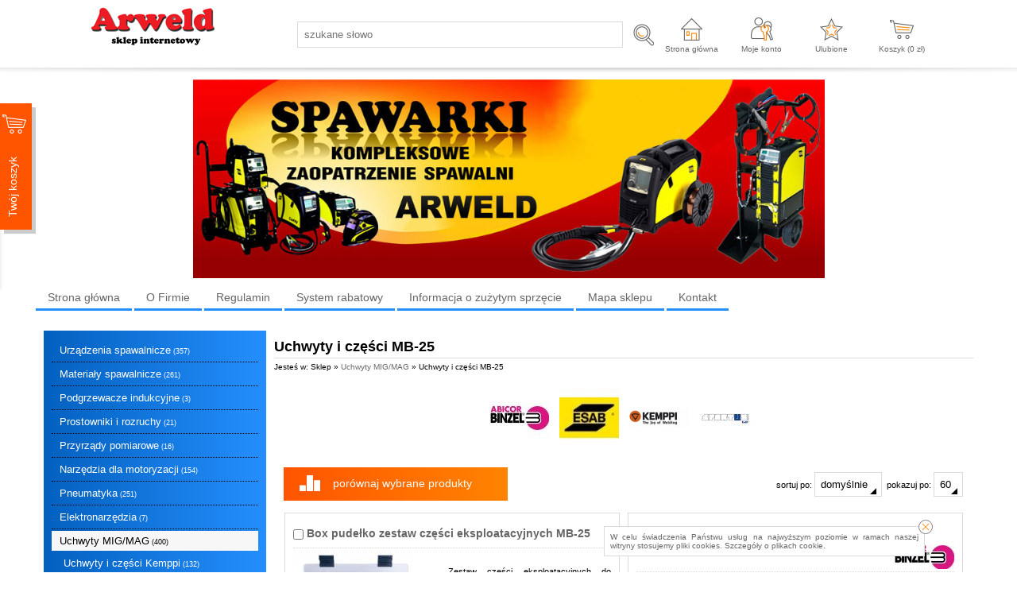

--- FILE ---
content_type: text/html; charset=utf-8
request_url: https://arweld.net/uchwyty-i-czesci-mb-25,131.html
body_size: 28200
content:
<?xml version="1.0" encoding="utf-8"?>
<!DOCTYPE html PUBLIC "-//W3C//DTD XHTML+RDFa 1.0//EN" "http://www.w3.org/MarkUp/DTD/xhtml-rdfa-1.dtd">
<html xmlns="http://www.w3.org/1999/xhtml" xml:lang="pl">

<head>
<meta http-equiv="Content-Type" content="text/html; charset=utf-8" />
<meta http-equiv="Content-Style-Type" content="text/css" />
<meta name="author" content="LabSQL www.labsql.pl - SellSmart www.sellsmart.pl" />
<meta name="description" content="Uchwyty i części MB-25 - Spawalniczy sklep internetowy Arweld. Materiały i urządzenia spawalnicze" />
<meta name="keywords" content="Uchwyty i części MB-25, Uchwyty MIG/MAG, spaw Radom, prospaw radom, tig, elektroda wolframowa, antox, elektrody, drut spawalniczy, przyłbica, maska automatyczna, palnik, spawarka, mig" />
<meta name="classification" content="shop, internet shop, web welding welder" />
<meta name="page-topic" content="Spawalniczy sklep internetowy Arweld. Materiały i urządzenia spawalnicze" />
<meta name="abstract" content="Spawalniczy sklep internetowy Arweld. Materiały i urządzenia spawalnicze" />
<meta name="viewport" content="width=device-width" />
	
<meta name="application-name" content="Arweld - Profesjonalny sklep internetowy z osprzętem spawalniczym" />
<meta name="msapplication-TileColor" content="#ffffff" />
<meta name="msapplication-square70x70logo"   content="templates/images/logo_ms_70x70.png" />
<meta name="msapplication-square150x150logo" content="templates/images/logo_ms_150x150.png" />
<meta name="msapplication-wide310x150logo"   content="templates/images/logo_ms_310x150.png" />
<meta name="msapplication-square310x310logo" content="templates/images/logo_ms_310x310.png" />




<title>Uchwyty i części MB-25 - Uchwyty MIG/MAG - Arweld - Profesjonalny sklep internetowy z osprzętem spawalniczym</title>

<link rel="shortcut icon" href="templates/images/favicon.ico" type="image/x-icon" />

<link rel="alternate" href="https://arweld.net/uchwyty-i-czesci-mb-25,131.html" hreflang="" />
	
	<link href="templates/style_default.css" rel="stylesheet" type="text/css" media="screen" />
<link href="templates/style_print.css" rel="stylesheet" type="text/css" media="print" />


<script type="text/javascript">
	var lang_cb_slideshowStart = "rozpocznij pokaz";
	var lang_cb_slideshowStop = "zakończ pokaz";
	var lang_cb_current = "obraz {current} z {total}";
	var lang_cb_previous = "poprzedni";
	var lang_cb_next = "nastepny";
	var lang_cb_close = "zamknij";

	var lang_validate_required = "To pole jest wymagane.";
	var lang_validate_remote = "Popraw wartość w tym polu.";
	var lang_validate_email = "Wprowadź prawidłowy adres email.";
	var lang_validate_url = "Wprowadź prawidłowy adres URL.";
	var lang_validate_date = "Wprowadz prawidłową datę.";
	var lang_validate_dateISO = "Wprowadź prawidłową datę (ISO).";
	var lang_validate_number = "To pole może zawierać wyłącznie liczby.";
	var lang_validate_digits = "To pole może zawierać wyłącznie cyfrę.";
	var lang_validate_creditcard = "Wprowadź prawidłowy numer karty kredytowej.";
	var lang_validate_equalTo = "Wartości w polach nie są zgodne.";
	var lang_validate_accept = "Wprowadź wartość z wymaganym rozszerzeniem.";
	var lang_validate_maxlength = "Wprowadź nie więcej niż {0} znaków.";
	var lang_validate_minlength = "Wprowadź conajmniej {0} znaków.";
	var lang_validate_rangelength = "Wprowadź wartość pomiędzy {0} a {1} znaków.";
	var lang_validate_range = "Wprowadź wartość pomiędzy {0} a {1}.";
	var lang_validate_max = "Wprowadź nie więcej niż {0}.";
	var lang_validate_min = "Wprowadź conajmniej {0}.";

	var lang_validate_correct_error = "Wypełnij poprawnie wymagane pola";

	var lang_Select_other_attributes = "Wybierz inne";
	var lang_Select = "Wybierz";

	var lang_basket_added = "Dodano do koszyka";
	var lang_your_basket = "Twój koszyk";
	var lang_fast_basket = "Szybkie zamówienie";
	var lang_filter = "Filtr produktów";

	var zagielMinPrice = 100;
	var LR_psp_id = "";
	var c_prefix = "sellsmart13_6666cd76f96956469e7be39d750cc7d9";

	var social_wiggets_facebook = 0;
	var social_wiggets_facebook_username = "";
	var social_wiggets_twitter = 0;
	var social_wiggets_twitter_code = "";
	var social_wiggets_twitter_height = "350";
	var social_wiggets_youtube = 0;
	var social_wiggets_youtube_username = "";
	var social_wiggets_gadugadu = 0;
	var social_wiggets_gadugadu_id = "";
	var social_wiggets_googleplus = 0;
	var social_wiggets_googleplus_code = "";
	var social_wiggets_pinterest = 0;
	var social_wiggets_pinterest_link = "";
	
	var lang_Multiselect_all = "Wszystkie";
	var lang_Multiselect_none = "Żadna";
	var lang_Multiselect_not_selected = "Wybierz";
	var lang_Multiselect_selected = "Wybrano # z #";
	var lang_hide_show_values = "Pokaż/ukryj pozostałe opcje";
	var lang_hide_show_attribs = "Pokaż/ukryj pozostałe parametry";
	
	var lang_storage_rem = "Usuń z ulubionych";
	var lang_storage_add = "Dodaj do ulubionych";
</script>

<script src="//ajax.googleapis.com/ajax/libs/jquery/2.1.4/jquery.min.js" type="text/javascript"></script>
<script type="text/javascript" src="https://ajax.googleapis.com/ajax/libs/jqueryui/1.11.4/jquery-ui.min.js"></script>
<script src="//code.jquery.com/jquery-migrate-1.1.1.min.js" type="text/javascript"></script>
<link rel="stylesheet" href="https://ajax.googleapis.com/ajax/libs/jqueryui/1.11.4/themes/smoothness/jquery-ui.css" />
<script src="scripts/jquery.ui.selectmenu.js" type="text/javascript"></script>
<script src="scripts/jquery.multiselect.min.js" type="text/javascript"></script>
<script src="scripts/colorbox/colorbox.js" type="text/javascript"></script>
<link href="scripts/colorbox/colorbox.css" rel="stylesheet" type="text/css" media="screen" />
<script src="scripts/jquery.elevateZoom.min.js" type="text/javascript"></script>
<script src="scripts/ezcookie.js" type="text/javascript"></script>
<script src="scripts/plugins.js" type="text/javascript"></script>
<script src="scripts/lib.js" type="text/javascript"></script>
<script src="scripts/validate/jquery.validate.min.js" type="text/javascript"></script>
<script src="scripts/validate/additional-methods.min.js" type="text/javascript"></script>
	<script src="plugins/slider/social_slider.js" type="text/javascript"></script>
<script src="scripts/scripts.js" type="text/javascript"></script>
<script src="scripts/chartjs2/Chart.min.js" type="text/javascript"></script>



<script type="text/javascript">
$(function(){
	/* obsługa cycle - bannery ręczne */
	$('.banners_container').each(function(){
		$(this).find('.pages a').click(function(e){
			e.preventDefault();
			$(this).closest('.banners_container').find('.pages a').removeClass('activeSlide');
			$(this).addClass('activeSlide');
			$(this).closest('.banners_container').find('li').removeClass('activeSlide');
			$(this).closest('.banners_container').find($(this).attr('href')).addClass('activeSlide');
		}).first().trigger('click');
	});
	setInterval(function(){
		$('.banners_container').each(function(){
			if( $(this).find('.pages a.activeSlide').next().length > 0 ){
				$(this).find('.pages a.activeSlide').next().trigger('click');
			} else{
				$(this).find('.pages a').first().trigger('click');
			}
		});
	}, 3000+1000);
});
</script>
<script type="text/javascript">
function googleTranslateElementInit() {
  new google.translate.TranslateElement({
    pageLanguage: 'pl'
  }, 'google_translate_element');
}
</script>
<script type="text/javascript" src="//translate.google.com/translate_a/element.js?cb=googleTranslateElementInit"></script>

<style type="text/css">
/* Selectmenu
----------------------------------*/
.ui-selectmenu { display: block; display: inline-block; position: relative; height: 2.2em; vertical-align: middle; text-decoration: none; overflow: hidden; /* zoom: 1; */ }
.ui-selectmenu-icon { position:absolute; right:6px; margin-top:-8px; top: 50%; }
.ui-selectmenu-menu { padding:0; margin:0; position:absolute; top: 0; display: none; z-index: 1005;} /* z-index: 1005 to make selectmenu work with dialog */
.ui-selectmenu-menu  ul { padding:0; margin:0; list-style:none; position: relative; overflow: auto; overflow-y: auto ; overflow-x: hidden; -webkit-overflow-scrolling: touch;} 
.ui-selectmenu-open { display: block; }
ul.ui-selectmenu-menu-popup { margin-top: -1px; }
.ui-selectmenu-menu li { padding:0; margin:0; display: block; border-top: 1px dotted transparent; border-bottom: 1px dotted transparent; border-right-width: 0 !important; border-left-width: 0 !important; }
.ui-selectmenu-menu li a,.ui-selectmenu-status { line-height: 1.4em; display: block; padding: .405em 2.1em .405em 1em; outline:none; text-decoration:none; }
.ui-selectmenu-menu li.ui-state-disabled a, .ui-state-disabled { cursor: default; }
.ui-selectmenu-menu li.ui-selectmenu-hasIcon a,
.ui-selectmenu-hasIcon .ui-selectmenu-status { padding-left: 20px; position: relative; margin-left: 5px; }
.ui-selectmenu-menu li .ui-icon, .ui-selectmenu-status .ui-icon { position: absolute; top: 1em; margin-top: -8px; left: 0; }
.ui-selectmenu-status { line-height: 1.4em; }
.ui-selectmenu-menu li span,.ui-selectmenu-status span { display:block; margin-bottom: .2em; }
.ui-selectmenu-menu li .ui-selectmenu-item-header { font-weight: bold; }
.ui-selectmenu-menu li .ui-selectmenu-item-footer { opacity: .8; }
/* for optgroups */
.ui-selectmenu-menu .ui-selectmenu-group { font-size: 1em; }
.ui-selectmenu-menu .ui-selectmenu-group .ui-selectmenu-group-label { line-height: 1.4em; display:block; padding: .6em .5em 0; font-weight: bold; }
.ui-selectmenu-menu .ui-selectmenu-group ul { margin: 0; padding: 0; }
/* IE6 workaround (dotted transparent borders) */
/* * html .ui-selectmenu-menu li { border-color: pink; filter:chroma(color=pink); width:100%; }
* html .ui-selectmenu-menu li a { position: relative } */
/* IE7 workaround (opacity disabled) */
*+html .ui-state-disabled, *+html .ui-state-disabled a { color: silver; }

/* Multiselect
----------------------------------*/
.ui-multiselect { padding:2px 0 2px 4px; text-align:left }
.ui-multiselect span.ui-icon { float:right }
.ui-multiselect-single .ui-multiselect-checkboxes input { position:absolute !important; top: auto !important; left:-9999px; }
.ui-multiselect-single .ui-multiselect-checkboxes label { padding:5px !important }

.ui-multiselect-header { margin-bottom:3px; padding:3px 0 3px 4px }
.ui-multiselect-header ul { font-size:0.9em }
.ui-multiselect-header ul li { float:left; padding:0 10px 0 0 }
.ui-multiselect-header a { text-decoration:none }
.ui-multiselect-header a:hover { text-decoration:underline }
.ui-multiselect-header span.ui-icon { float:left }
.ui-multiselect-header li.ui-multiselect-close { float:right; text-align:right; padding-right:0 }

.ui-multiselect-menu { display:none; padding:3px; position:absolute; z-index:10000; text-align: left }
.ui-multiselect-checkboxes { position:relative /* fixes bug in IE6/7 */; overflow-y:scroll }
.ui-multiselect-checkboxes label { cursor:default; display:block; border:1px solid transparent; padding:3px 1px }
.ui-multiselect-checkboxes label input { position:relative; top:1px }
.ui-multiselect-checkboxes li { clear:both; font-size:0.9em; padding-right:3px }
.ui-multiselect-checkboxes li.ui-multiselect-optgroup-label { text-align:center; font-weight:bold; border-bottom:1px solid }
.ui-multiselect-checkboxes li.ui-multiselect-optgroup-label a { display:block; padding:3px; margin:1px 0; text-decoration:none }

/* remove label borders in IE6 because IE6 does not support transparency */
* html .ui-multiselect-checkboxes label { border:none }


/* Filter
----------------------------------*/
#filter a.ui-selectmenu .ui-selectmenu-icon { margin-top: -7px; }
#filter button.ui-multiselect span { margin: 2px 0 3px; }
</style>




<link rel="prev" href=""/>
<link rel="next" href=""/>

	</head>
	<body>
		<svg height="0" width="0" xmlns="http://www.w3.org/2000/svg" style="display: none">
			<filter id="drop-shadow">
				<feGaussianBlur in="SourceAlpha" stdDeviation="5"/>
				<feOffset dx="0" dy="0" result="offsetblur"/>
				<feFlood flood-color="rgba(255,255,255,0.8)"/>
				<feComposite in2="offsetblur" operator="in"/>
				<feMerge>
					<feMergeNode/>
					<feMergeNode in="SourceGraphic"/>
				</feMerge>
			</filter>
		</svg>
		<div class="skiplink"><a href="#body" accesskey="2">Pomin nawigację</a></div>
				<div id="container">
			<header>
				<div id="head1-wrapper">
				<div id="wrapper">
				<div id="head1">
					<div id="logo">
						<a href="index.html" tabindex="1"><img src="templates/images/logo.png" alt="Arweld - Profesjonalny sklep internetowy z osprzętem spawalniczym" /></a>
					</div>

											<form action="wyniki-wyszukiwania,2.html" method="post" class="search-form">
							<fieldset class="search-form">
								<input type="text" name="sPhrase" value="" id="search1" class="input search_input" placeholder="szukane słowo" maxlength="100" autocomplete="off" />
								<input type="submit" value="" name="wyszukaj" class="submit" />
							</fieldset>
						</form>
					
					<span class="tablet-clear"></span>

					<div class="user-tools mobile tablet" id="mobile-menu-link-container">
						<a id="mobile-menu-link" href="#">
							Menu
						</a>
					</div>
					
					<div class="user-tools">
						<a id="start-link" href="index.html">
							Strona główna
						</a>
					</div>

																<script type="text/javascript">
							$(document).ready(function(){
								$('a#login-ico').click(function(e){
									e.preventDefault();
									$('#login-tool').toggle();
								});
//								$('#login-tool').hide();
							});
						</script>
						<div class="user-tools ico">
															<a id="login-link" class="mobile tablet" href="formularz-logowania,9.html">Moje konto</a>
								<a id="login-ico" class="desktop" href="formularz-logowania,9.html" title="Moje konto">Moje konto</a>
														<nav>
								<ul id="login-tool" style="display: none;">
																			<div id="login-register-menu" style="text-align: center;">
											<h2>Logowanie/rejestracja.</h2>
											<script type="text/javascript">
												$(document).ready(function(){
													if( $('.menu_select').length > 0 ){
														$('form.menu-form').hide();
														$('.menu_select').change(function(){
															if( $(this).is(':checked') ){
																$('form.menu-form').hide();
																$($(this).val()).show();
															}
														}).first().prop('checked', 'checked').trigger('change');
													}
												});
											</script>
																							<label><input type="radio" class="menu_select" name="menu_register" value="#menu-form-login" /> Mam konto</label>
												<label><input type="radio" class="menu_select" name="menu_register" value="#menu-form-register" /> Nie mam konta, chcę założyć</label>
																						<br/>
																							<script type="text/javascript">
													/*<![CDATA[*/
													$(document).ready(function(){
														$("form#menu-form-login").validate();
														$("form#menu-form-login #menu-login-login").rules("add", {required: true});
														$("form#menu-form-login #menu-login-password").rules("add", {required: true});
													});
													/*]]>*/
												</script>
												<form action="formularz-logowania,9.html" method="post" id="menu-form-login" class="menu-form">
													<fieldset>
														<input type="hidden" name="bRedirectOrder" value="1" />
														<table>
															<tr><th><label for="menu-login-login">Login</label>:</th><td><input id="menu-login-login" type="text" name="sLogin" value="" class="input" maxlength="30" /></td></tr>
															<tr><th><label for="menu-login-password">Hasło</label>:</th><td><input id="menu-login-password" type="password" name="sPass" value="" class="input" maxlength="30" /></td></tr>
															<tr><td colspan="2" class="buttons">
																<input type="submit" value="Zaloguj" class="submit submit-styled" id="menu-login" />
																															</td></tr>
														</table>
													</fieldset>
												</form>
																																		<script type="text/javascript">
													/*<![CDATA[*/
													$(document).ready(function(){
														$("form#menu-form-register").validate();
														$("form#menu-form-register #menu-register-login").rules("add", {required: true});
														$("form#menu-form-register #menu-register-email").rules("add", {required: true, email: true});
														$("form#menu-form-register #menu-register-password").rules("add", {required: true});
														$("form#menu-form-register #menu-register-password2").rules("add", {required: true, equalTo: "#menu-register-password"});
													});
													/*]]>*/
												</script>
												<form action="rejestracja,19.html" method="post" id="menu-form-register" class="menu-form">
													<fieldset>
														<input type="hidden" name="sOption" value="save" />
														<table>
															<tr><th><label for="menu-register-login">Login</label>:</th><td><input type="text" name="sLogin" value="" class="input" id="menu-register-login" maxlength="30" /><img class="tTip info" src="templates/images/info.png"  title="Należy wpisać login dla Twojego konta. Loginem może być np. Twój adres email." alt="Należy wpisać login dla Twojego konta. Loginem może być np. Twój adres email." /></td>
															</tr><tr>
															<th><label for="menu-register-email">Email</label>:</th><td><input type="text" name="sEmail" value="" class="input" id="menu-register-email" maxlength="60" /><img class="tTip info" src="templates/images/info.png"  title="Należy wpisać adres email w formacie np: nazwa@domena.pl" alt="Należy wpisać adres email w formacie np: nazwa@domena.pl" /></td>
															</tr><tr>
															<th><label for="menu-register-password">Hasło</label>:</th><td><input type="password" name="sPass" value="" class="input" id="menu-register-password" maxlength="30" /><img class="tTip info" src="templates/images/info.png"  title="Należy wpisać hasło dla Twojego konta. Ze względu na bezpieczeństwo dobrze jest gdy hasło zawiera małe [a-z] i duże [A-Z] litery, cyfry [0-9], a nawet znaki specjalne jak np: - # @ ! ." alt="Należy wpisać hasło dla Twojego konta. Ze względu na bezpieczeństwo dobrze jest gdy hasło zawiera małe [a-z] i duże [A-Z] litery, cyfry [0-9], a nawet znaki specjalne jak np: - # @ ! ." /> <a href="#" id="menu-generate"></a></td>
															</tr><tr>
															<th><label for="menu-register-password2">Powtórz hasło</label>:</th><td><input type="password" name="sPass2" value="" class="input" id="menu-register-password2" maxlength="30" /></td>
															</tr>
															
																															<tr id="menu-rules"><td colspan="2">
																	<script type="text/javascript">
																		$(document).ready(function(){
																			$("#menu-rules-accept").rules("add", {required: true, messages: {required: "Zakceptuj warunki regulaminu oraz politykę prywatności aby kontynuować"}});
																			$("#menu-rules2-accept").rules("add", {required: true, messages: {required: "Zakceptuj warunki regulaminu oraz politykę prywatności aby kontynuować"}});
																			$('a.rule-expand').on( 'click', function( e ){
																				e.preventDefault();
																				$( this ).prev( '.short' ).toggleClass( 'long' );
																				$( this ).text( function( i, text ){
																					return text === "Rozwiń" ? "Zwiń" : "Rozwiń";
																				})
																			});
																		});
																	</script>
																	<input type="checkbox" class="checkbox" name="iRulesAccept" value="1" alt="Zakceptuj warunki regulaminu oraz politykę prywatności aby kontynuować" id="menu-rules-accept" />
																	<label class="short" for="menu-rules-accept">[OBOWIĄZKOWE] Zapoznałem się z regulaminem sklepu udostępnionym przez Sprzedawcę oraz zostałem poinformowany o prawie odstąpienia od umowy w terminie 14 dni od dnia otrzymania towaru. Konsument ponosi bezpośrednie koszty zwrotu towaru -  <a href="regulamin,35.html">Regulamin korzystania ze sklepu</a>.</label>
																	<a href="#" class="rule-expand">Rozwiń</a>
																</td></tr>
																														<tr id="menu-rules2"><td colspan="2">
																<input type="checkbox" class="checkbox" name="iRulesAccept2" value="1" alt="Zakceptuj warunki przetwarzania danych aby kontynuować" id="menu-rules2-accept" />
																<label class="short" for="menu-rules2-accept">[OBOWIĄZKOWE] Podając swoje dane osobowe wyrażam zgodę na przetwarzanie moich danych przez Administratora danych osobowych, którym jest Przedsiębiorstwo Handlowe, PRO-SPAW, ..-... ., NIP: .........., REGON , informuje, że podane przez Panią/Pana dane osobowe będą wykorzystywane jedynie w celu kontaktu. Podanie danych jest dobrowolne, ale niezbędne w celu rejestracji Konta w Sklepie internetowym, dane osobowe nie będą przekazywane podmiotom trzecim bez uzyskania Pani/Pana odrębnej zgody. Ma Pani/Pan prawo w każdym czasie do przenoszenia danych, dostępu do treści danych osobowych oraz możliwość ich poprawiania, wniesienia sprzeciwu co do przetwarzania danych a także ma Pani/Pan prawo do wniesienia skargi dot. przetwarzania danych osobowych do Prezesa Urzędu Ochrony Danych Osobowych.</label>
																<a href="#" class="rule-expand">Rozwiń</a>
															</td></tr>

															<tr id="menu-newsletter"><td colspan="2">
																<input type="checkbox" class="checkbox" name="iNewsletterAccept" value="1" id="menu-newsletter-accept" />
																<label class="short" for="menu-newsletter-accept">[NEWSLETTER] Wyrażam zgodę na otrzymywanie drogą mailową informacji handlowych, marketingowych, reklamowych (newsletter) od Administratora danych osobowych, którym jest Przedsiębiorstwo Handlowe, PRO-SPAW, ..-... ., NIP: .........., REGON , informuje, że podane przez Panią/Pana dane osobowe będą wykorzystywane jedynie w celu kontaktu. Podanie danych jest dobrowolne, ale niezbędne w celu skontaktowania się z Panią/Panem, dane osobowe nie będą przekazywane podmiotom trzecim bez uzyskania Pani/Pana odrębnej zgody. Ma Pani/Pan prawo w każdym czasie do przenoszenia danych, dostępu do treści danych osobowych oraz możliwość ich poprawiania, wniesienia sprzeciwu co do przetwarzania danych a także ma Pani/Pan prawo do wniesienia skargi dot. przetwarzania danych osobowych do Prezesa Urzędu Ochrony Danych Osobowych.</label>
																<a href="#" class="rule-expand">Rozwiń</a>
															</td></tr>
															<tr>
																<td colspan="2" class="buttons">
																	<input type="submit" value="Rejestracja" name="sRegister" class="submit submit-styled reCaptcha" id="menu-register" />
																</td>
															</tr>
														</table>
													</fieldset>
												</form>
																					</div>
																	</ul>
							</nav>
						</div>
					
											<div class="user-tools">
							<a id="storage-ico" href="schowek-produktow,32.html" rel="nofollow" title="Ulubione">Ulubione <span class="ico_info update_storage_products_count" value="0">0</span></a>
						</div>
					
											<div class="user-tools">
							<a id="basket-ico" href="twoj-koszyk,4.html" rel="nofollow" title="Koszyk">
								Koszyk (<span class="update_basket_products_summary">0</span>&nbsp;zł) <span class="ico_info update_basket_products_count" value="0">0</span>
							</a>
						</div>
					
					<div class="clear"></div>
				</div><!--#head1-->
				</div><!--wrapper for Paweł bo chciał 100% tła białego-->
				</div><!--#head1-wrapper-->
				<nav class="mobile tablet hide" id="mobile-menu">
					<ul>
													<li>
								
									<hr/>
									<ul class="menu">

<li id="menumobile_72" class="  "><a href="index.html" >Strona główna</a> </li>
<li id="menumobile_46" class="  "><a href="o-firmie,46.html" >O Firmie</a> </li>
<li id="menumobile_35" class="  "><a href="regulamin,35.html" >Regulamin</a> </li>
<li id="menumobile_36" class="  "><a href="system-rabatowy,36.html" >System rabatowy</a> </li>
<li id="menumobile_254" class="  "><a href="informacja-o-zuzytym-sprzecie,254.html" >Informacja o zużytym sprzęcie</a> </li>
<li id="menumobile_15" class="  "><a href="mapa-sklepu,15.html" >Mapa sklepu</a> </li>
<li id="menumobile_16" class="last  "><a href="kontakt,16.html" >Kontakt</a> </li>

</ul>
															</li>
													<li>
								
									<hr/>
									<ul class="menu">

<li id="menumobile_80" class="  haschildren"><a href="urzadzenia-spawalnicze,80.html" >Urządzenia spawalnicze</a> <a href="#" class="more"></a>	<ul class="submenu sub1">
	<li id="menumobile_82" class="  "><a href="spawarki-inwertorowe,82.html" >Spawarki inwertorowe</a> </li>
<li id="menumobile_104" class="  "><a href="spawarki-tig-dc,104.html" >Spawarki TIG DC</a> </li>
<li id="menumobile_105" class="  "><a href="spawarki-tig-ac-dc,105.html" >Spawarki TIG AC/DC</a> </li>
<li id="menumobile_107" class="  "><a href="przecinarki-plazmowe,107.html" >Przecinarki plazmowe</a> </li>
<li id="menumobile_108" class="  "><a href="polautomaty-mig-mag-do-200a,108.html" >Półautomaty MIG/MAG do 200A</a> </li>
<li id="menumobile_109" class="  "><a href="polautomaty-mig-mag-do-280a,109.html" >Półautomaty MIG/MAG do 280A</a> </li>
<li id="menumobile_110" class="  "><a href="polautomaty-mig-mag-do-500a,110.html" >Pólautomaty MIG/MAG do 500A</a> </li>
<li id="menumobile_111" class="last  "><a href="czesci-serwisowe,111.html" >Części serwisowe</a> </li>

	</ul>
</li>
<li id="menumobile_101" class="  haschildren"><a href="materialy-spawalnicze,101.html" >Materiały spawalnicze</a> <a href="#" class="more"></a>	<ul class="submenu sub1">
	<li id="menumobile_162" class="  "><a href="drut-do-stali-mig-mag,162.html" >Drut do stali MIG/MAG</a> </li>
<li id="menumobile_118" class="  "><a href="drut-do-stali-tig,118.html" >Drut do stali TIG</a> </li>
<li id="menumobile_208" class="  "><a href="drut-do-spawania-gazowego,208.html" >Drut do spawania gazowego</a> </li>
<li id="menumobile_119" class="  "><a href="drut-do-aluminium-mig,119.html" >Drut do aluminium MIG</a> </li>
<li id="menumobile_163" class="  "><a href="drut-do-aluminium-tig,163.html" >Drut do aluminium TIG</a> </li>
<li id="menumobile_120" class="  "><a href="drut-do-stali-nierdzewnej-mig,120.html" >Drut do stali nierdzewnej MIG</a> </li>
<li id="menumobile_164" class="  "><a href="drut-do-stali-nierdzewnej-tig,164.html" >Drut do stali nierdzewnej TIG</a> </li>
<li id="menumobile_121" class="  "><a href="drut-do-miedzi-zeliwa,121.html" >Drut do miedzi, żeliwa</a> </li>
<li id="menumobile_122" class="  "><a href="elektrody-rutylowe,122.html" >Elektrody rutylowe</a> </li>
<li id="menumobile_123" class="  "><a href="elektrody-zasadowe,123.html" >Elektrody zasadowe</a> </li>
<li id="menumobile_124" class="  "><a href="elektrody-nierdzewne,124.html" >Elektrody nierdzewne</a> </li>
<li id="menumobile_241" class="  "><a href="elektrody-zaroodporne,241.html" >Elektrody żaroodporne</a> </li>
<li id="menumobile_125" class="  "><a href="elektrody-do-napawania,125.html" >Elektrody do napawania</a> </li>
<li id="menumobile_126" class="last  "><a href="elektrody-do-zeliwa-al-cu,126.html" >Elektrody do żeliwa, Al, Cu</a> </li>

	</ul>
</li>
<li id="menumobile_248" class="  "><a href="podgrzewacze-indukcyjne,248.html" >Podgrzewacze indukcyjne</a> </li>
<li id="menumobile_94" class="  "><a href="prostowniki-i-rozruchy,94.html" >Prostowniki i rozruchy</a> </li>
<li id="menumobile_117" class="  "><a href="przyrzady-pomiarowe,117.html" >Przyrządy pomiarowe</a> </li>
<li id="menumobile_189" class="  haschildren"><a href="narzedzia-dla-motoryzacji,189.html" >Narzędzia dla motoryzacji</a> <a href="#" class="more"></a>	<ul class="submenu sub1">
	<li id="menumobile_217" class="  "><a href="alternator,217.html" >Alternator</a> </li>
<li id="menumobile_218" class="  "><a href="blacharstwo,218.html" >Blacharstwo</a> </li>
<li id="menumobile_219" class="  "><a href="blokady-rozrzadu,219.html" >Blokady rozrządu</a> </li>
<li id="menumobile_223" class="  "><a href="hamulce,223.html" >Hamulce</a> </li>
<li id="menumobile_222" class="  "><a href="klimatyzacja,222.html" >Klimatyzacja</a> </li>
<li id="menumobile_220" class="  "><a href="narzedzia-reczne,220.html" >Narzędzia ręczne</a> </li>
<li id="menumobile_228" class="  "><a href="sprzet-warsztatowy,228.html" >Sprzęt warsztatowy</a> </li>
<li id="menumobile_225" class="  "><a href="uklad-napedowy,225.html" >Układ napędowy</a> </li>
<li id="menumobile_224" class="  "><a href="uklad-smarowania,224.html" >Układ smarowania</a> </li>
<li id="menumobile_227" class="last  "><a href="uklad-zawieszenia,227.html" >Układ zawieszenia</a> </li>

	</ul>
</li>
<li id="menumobile_175" class="  haschildren"><a href="pneumatyka,175.html" >Pneumatyka</a> <a href="#" class="more"></a>	<ul class="submenu sub1">
	<li id="menumobile_250" class="  "><a href="kompresory,250.html" >Kompresory</a> </li>
<li id="menumobile_176" class="  "><a href="czesci-do-kompresorow,176.html" >Części do kompresorów</a> </li>
<li id="menumobile_188" class="  haschildren"><a href="pistolety-lakiernicze,188.html" >Pistolety lakiernicze</a> <a href="#" class="more"></a>	<ul class="submenu sub2">
	<li id="menumobile_232" class="  "><a href="technologia-hp,232.html" >Technologia HP</a> </li>
<li id="menumobile_233" class="  "><a href="technologia-hvlp,233.html" >Technologia HVLP</a> </li>
<li id="menumobile_234" class="  "><a href="technologia-lvlp,234.html" >Technologia LVLP</a> </li>
<li id="menumobile_235" class="  "><a href="technologia-rp,235.html" >Technologia RP</a> </li>
<li id="menumobile_236" class="  "><a href="pistolety-do-zaprawek,236.html" >Pistolety do zaprawek</a> </li>
<li id="menumobile_237" class="  "><a href="agregaty-malarskie,237.html" >Agregaty malarskie</a> </li>
<li id="menumobile_238" class="last  "><a href="reduktory-cisnienia,238.html" >Reduktory ciśnienia</a> </li>

	</ul>
</li>
<li id="menumobile_177" class="  haschildren"><a href="narzedzia-pneumatyczne,177.html" >Narzędzia pneumatyczne</a> <a href="#" class="more"></a>	<ul class="submenu sub2">
	<li id="menumobile_211" class="  "><a href="klucze-udarowe,211.html" >Klucze udarowe</a> </li>
<li id="menumobile_212" class="  "><a href="pistolety-do-piaskowania,212.html" >Pistolety do piaskowania</a> </li>
<li id="menumobile_213" class="  "><a href="pistolety-do-pompowania,213.html" >Pistolety do pompowania</a> </li>
<li id="menumobile_214" class="  "><a href="pistolety-do-przedmuchiwania,214.html" >Pistolety do przedmuchiwania</a> </li>
<li id="menumobile_216" class="  "><a href="pistolety-piorace,216.html" >Pistolety piorące</a> </li>
<li id="menumobile_230" class="  "><a href="pozostale-narzedzia,230.html" >Pozostałe narzędzia</a> </li>
<li id="menumobile_215" class="last  "><a href="szlifierki-wiertarki-wkretarki,215.html" >Szlifierki, wiertarki, wkrętarki</a> </li>

	</ul>
</li>
<li id="menumobile_179" class="  "><a href="armatura-pneumatyczna,179.html" >Armatura pneumatyczna</a> </li>
<li id="menumobile_180" class="  "><a href="uzdatnianie-powietrza,180.html" >Uzdatnianie powietrza</a> </li>
<li id="menumobile_178" class="last  "><a href="weze-cisnieniowe,178.html" >Węże ciśnieniowe</a> </li>

	</ul>
</li>
<li id="menumobile_231" class="  "><a href="elektronarzedzia,231.html" >Elektronarzędzia</a> </li>
<li id="menumobile_95" class=" parent haschildren"><a href="uchwyty-mig-mag,95.html" class="parent">Uchwyty MIG/MAG</a> <a href="#" class="more"></a>	<ul class="submenu sub1">
	<li id="menumobile_129" class="  haschildren"><a href="uchwyty-i-czesci-kemppi,129.html" >Uchwyty i części Kemppi</a> <a href="#" class="more"></a>	<ul class="submenu sub2">
	<li id="menumobile_182" class="  "><a href="mmg-18-mmg-20-pmt-25,182.html" >MMG 18, MMG 20, PMT 25</a> </li>
<li id="menumobile_183" class="  "><a href="pmt-27-fe-27-pmt-32-mmt-32,183.html" >PMT 27, FE 27, PMT 32, MMT 32</a> </li>
<li id="menumobile_251" class="  "><a href="flexlite-gx,251.html" >Flexlite GX</a> </li>
<li id="menumobile_185" class="  "><a href="pmt-42-pmt-52w-nowa-seria,185.html" >PMT 42, PMT 52W nowa seria</a> </li>
<li id="menumobile_184" class="  "><a href="pmt-42-pmt-52w,184.html" >PMT 42, PMT 52W</a> </li>
<li id="menumobile_186" class="  "><a href="fe-35-pmt-35-mmt-35,186.html" >FE 35, PMT 35, MMT 35 </a> </li>
<li id="menumobile_240" class="last  "><a href="fe-42w-pmt-42w-mmt-42w,240.html" >FE 42W, PMT 42W, MMT 42W </a> </li>

	</ul>
</li>
<li id="menumobile_130" class="  "><a href="uchwyty-i-czesci-mb-15,130.html" >Uchwyty i części MB-15</a> </li>
<li id="menumobile_131" class=" selected "><a href="uchwyty-i-czesci-mb-25,131.html" class="selected">Uchwyty i części MB-25</a> </li>
<li id="menumobile_132" class="  "><a href="uchwyty-i-czesci-mb-24,132.html" >Uchwyty i części MB-24</a> </li>
<li id="menumobile_133" class="  "><a href="uchwyty-i-czesci-mb-36,133.html" >Uchwyty i części MB-36</a> </li>
<li id="menumobile_134" class="  "><a href="uchwyty-i-czesci-mb-501,134.html" >Uchwyty i części MB-501</a> </li>
<li id="menumobile_135" class="last  "><a href="uchwyty-i-czesci-esab,135.html" >Uchwyty i części Esab</a> </li>

	</ul>
</li>
<li id="menumobile_96" class="  haschildren"><a href="uchwyty-tig,96.html" >Uchwyty TIG</a> <a href="#" class="more"></a>	<ul class="submenu sub1">
	<li id="menumobile_239" class="  "><a href="uchwyty-i-czesci-kemppi,239.html" >Uchwyty i części Kemppi</a> </li>
<li id="menumobile_140" class="  "><a href="sr-9-sr-20,140.html" >SR-9, SR-20</a> </li>
<li id="menumobile_127" class="  "><a href="sr-17-sr-18-sr-26,127.html" >SR-17, SR-18, SR-26</a> </li>
<li id="menumobile_142" class="  "><a href="elektrody-wolframowe,142.html" >Elektrody wolframowe</a> </li>
<li id="menumobile_143" class="last  "><a href="pozostale-akcesoria-tig,143.html" >Pozostałe akcesoria TIG</a> </li>

	</ul>
</li>
<li id="menumobile_97" class="  haschildren"><a href="uchwyty-do-ciecia-plazma,97.html" >Uchwyty do cięcia plazmą</a> <a href="#" class="more"></a>	<ul class="submenu sub1">
	<li id="menumobile_151" class="  "><a href="uchwyt-a-81,151.html" >Uchwyt A-81</a> </li>
<li id="menumobile_209" class="  "><a href="uchwyt-a-101,209.html" >Uchwyt A-101</a> </li>
<li id="menumobile_152" class="  "><a href="uchwyt-a-141,152.html" >Uchwyt A-141</a> </li>
<li id="menumobile_149" class="  "><a href="uchwyt-s-45,149.html" >Uchwyt S-45</a> </li>
<li id="menumobile_191" class="  "><a href="cb-50-cutter-50,191.html" >CB-50 Cutter 50</a> </li>
<li id="menumobile_147" class="  "><a href="pt-31,147.html" >PT-31</a> </li>
<li id="menumobile_249" class="  "><a href="pt-80-magnum-cut-70-,249.html" >PT-80 (Magnum CUT 70)</a> </li>
<li id="menumobile_154" class="  "><a href="hypertherm-powermax,154.html" >Hypertherm Powermax</a> </li>
<li id="menumobile_145" class="  "><a href="psb-31kk,145.html" >PSB 31KK</a> </li>
<li id="menumobile_247" class="last  "><a href="esab-thermal-dynamics,247.html" >Esab Thermal Dynamics</a> </li>

	</ul>
</li>
<li id="menumobile_99" class="  haschildren"><a href="bhp-rekawice-okulary-maski,99.html" >BHP- rękawice okulary maski</a> <a href="#" class="more"></a>	<ul class="submenu sub1">
	<li id="menumobile_156" class="  "><a href="przylbice-automatyczne,156.html" >Przyłbice automatyczne</a> </li>
<li id="menumobile_242" class="  "><a href="przylbice-maski-tarcze,242.html" >Przyłbice, maski, tarcze</a> </li>
<li id="menumobile_255" class="  "><a href="czesci-do-przylbic,255.html" >Części do przyłbic</a> </li>
<li id="menumobile_157" class="  "><a href="czapki-chusty-kaptury-oslony,157.html" >Czapki, chusty, kaptury, osłony</a> </li>
<li id="menumobile_158" class="  "><a href="okulary-ochronne,158.html" >Okulary ochronne</a> </li>
<li id="menumobile_144" class="  "><a href="rekawice-i-ubrania,144.html" >Rękawice i ubrania</a> </li>
<li id="menumobile_243" class="  "><a href="kurtyny-spawalnicze,243.html" >Kurtyny spawalnicze</a> </li>
<li id="menumobile_252" class="  "><a href="kurtki-spawalnicze,252.html" >Kurtki spawalnicze</a> </li>
<li id="menumobile_253" class="  "><a href="spodnie-spawalnicze,253.html" >Spodnie spawalnicze</a> </li>
<li id="menumobile_159" class="last  "><a href="szybki-ochronne,159.html" >Szybki ochronne</a> </li>

	</ul>
</li>
<li id="menumobile_98" class="  haschildren"><a href="akcesoria-spawalnicze,98.html" >Akcesoria spawalnicze</a> <a href="#" class="more"></a>	<ul class="submenu sub1">
	<li id="menumobile_256" class="  "><a href="katowniki-magnetyczne,256.html" >Kątowniki magnetyczne</a> </li>
<li id="menumobile_112" class="  "><a href="zaciski-masowe,112.html" >Zaciski masowe</a> </li>
<li id="menumobile_113" class="  "><a href="uchwyty-elektrodowe,113.html" >Uchwyty elektrodowe</a> </li>
<li id="menumobile_114" class="  "><a href="kable-spawalnicze,114.html" >Kable spawalnicze</a> </li>
<li id="menumobile_116" class="  "><a href="laczniki-przewodow,116.html" >Łączniki przewodów</a> </li>
<li id="menumobile_115" class="last  "><a href="pozostaly-osprzet,115.html" >Pozostały osprzęt</a> </li>

	</ul>
</li>
<li id="menumobile_93" class="  haschildren"><a href="materialy-scierne,93.html" >Materiały ścierne</a> <a href="#" class="more"></a>	<ul class="submenu sub1">
	<li id="menumobile_138" class="  "><a href="szczotki,138.html" >Szczotki</a> </li>
<li id="menumobile_136" class="  "><a href="do-ciecia-i-szlifowania,136.html" >Do cięcia i szlifowania</a> </li>
<li id="menumobile_137" class="  "><a href="sciernice-listkowe,137.html" >Ściernice listkowe</a> </li>
<li id="menumobile_139" class="last  "><a href="pozostale-artykuly,139.html" >Pozostałe artykuły</a> </li>

	</ul>
</li>
<li id="menumobile_102" class="  haschildren"><a href="osprzet-gazowy,102.html" >Osprzęt gazowy</a> <a href="#" class="more"></a>	<ul class="submenu sub1">
	<li id="menumobile_165" class="  "><a href="reduktory-butlowe,165.html" >Reduktory butlowe</a> </li>
<li id="menumobile_166" class="  "><a href="palniki-do-spawania-i-ciecia,166.html" >Palniki do spawania i cięcia</a> </li>
<li id="menumobile_167" class="  "><a href="palniki-do-papy,167.html" >Palniki do papy</a> </li>
<li id="menumobile_168" class="  "><a href="pozostaly-osprzet,168.html" >Pozostały osprzęt</a> </li>
<li id="menumobile_169" class="last  "><a href="czesci-zamienne,169.html" >Części zamienne</a> </li>

	</ul>
</li>
<li id="menumobile_100" class="  haschildren"><a href="chemia-spawalnicza,100.html" >Chemia spawalnicza</a> <a href="#" class="more"></a>	<ul class="submenu sub1">
	<li id="menumobile_160" class="  "><a href="preparaty-antyodpryskowe,160.html" >Preparaty antyodpryskowe</a> </li>
<li id="menumobile_161" class="  "><a href="srodki-do-trawienia,161.html" >Środki do trawienia</a> </li>
<li id="menumobile_128" class="last  "><a href="pozostale-preparaty,128.html" >Pozostałe preparaty</a> </li>

	</ul>
</li>
<li id="menumobile_103" class="  haschildren"><a href="technika-lutownicza,103.html" >Technika lutownicza</a> <a href="#" class="more"></a>	<ul class="submenu sub1">
	<li id="menumobile_170" class="  "><a href="luty-miekkie,170.html" >Luty miękkie</a> </li>
<li id="menumobile_171" class="  "><a href="luty-twarde,171.html" >Luty twarde</a> </li>
<li id="menumobile_172" class="  "><a href="palniki-do-lutowania,172.html" >Palniki do lutowania</a> </li>
<li id="menumobile_173" class="  "><a href="topniki-do-lutowania-miekkiego,173.html" >Topniki do lutowania miękkiego</a> </li>
<li id="menumobile_174" class="last  "><a href="topniki-do-lutowania-twardego,174.html" >Topniki do lutowania twardego</a> </li>

	</ul>
</li>
<li id="menumobile_221" class="  "><a href="obrobka-metalu,221.html" >Obróbka metalu</a> </li>
<li id="menumobile_246" class="last  "><a href="sciski-spawalnicze,246.html" >Ściski spawalnicze</a> </li>

</ul>
															</li>
													<li>
								
									<hr/>
									<ul class="menu">

<li id="menumobile_59" class="  "><a href="bestsellery,59.html" >Bestsellery</a> </li>
<li id="menumobile_64" class="  "><a href="bezpieczenstwo-zakupow,64.html" >Bezpieczeństwo zakupów</a> </li>
<li id="menumobile_33" class="  "><a href="jak-kupowac-,33.html" >Jak kupować?</a> </li>
<li id="menumobile_58" class="  "><a href="losowe-produkty,58.html" >Losowe produkty</a> </li>
<li id="menumobile_74" class="  "><a href="najpopularniejsze-produkty,74.html" >Najpopularniejsze produkty</a> </li>
<li id="menumobile_57" class="  "><a href="nowosci-w-sklepie,57.html" >Nowości w sklepie</a> </li>
<li id="menumobile_71" class="  "><a href="ostatnie-sztuki,71.html" >Ostatnie sztuki</a> </li>
<li id="menumobile_73" class="  "><a href="ostatnio-ogladane-produkty,73.html" >Ostatnio oglądane produkty</a> </li>
<li id="menumobile_65" class="  "><a href="pliki-cookie,65.html" >Pliki Cookie</a> </li>
<li id="menumobile_61" class="  "><a href="produkty-wyprzedazowe,61.html" >Produkty wyprzedażowe</a> </li>
<li id="menumobile_70" class="  "><a href="przecenione-produkty,70.html" >Przecenione produkty</a> </li>
<li id="menumobile_62" class="  "><a href="system-rabatowy,62.html" >System rabatowy</a> </li>
<li id="menumobile_75" class="last  "><a href="wyroznione-produkty,75.html" >Wyróżnione produkty</a> </li>

</ul>
															</li>
											</ul>
				</nav>
																		<div class="banners_container" style="width: 795px; max-width: 100%;">
		<ul id="banners0" style="padding-bottom: 31.446540880503%; max-width: 795px; max-height: 250px;">
							<li id="banner1" class="activeSlide">
															<img src="upload/baner-samsung.jpg" alt="" style="width:100%; max-width: 795px; max-height: 250px;" />
									</li>
					</ul>
			</div>

								<nav id="menu3_nav" class="desktop">
					<ul id="menu3"><li id="menu3_72" class=" "><a href="index.html" >Strona główna</a></li><li id="menu3_46" class=" "><a href="o-firmie,46.html" >O Firmie</a></li><li id="menu3_35" class=" "><a href="regulamin,35.html" >Regulamin</a></li><li id="menu3_36" class=" "><a href="system-rabatowy,36.html" >System rabatowy</a></li><li id="menu3_254" class=" "><a href="informacja-o-zuzytym-sprzecie,254.html" >Informacja o zużytym sprzęcie</a></li><li id="menu3_15" class=" "><a href="mapa-sklepu,15.html" >Mapa sklepu</a></li><li id="menu3_16" class="last "><a href="kontakt,16.html" >Kontakt</a></li></ul>
				</nav>
			</header><!--#header-->

			
			<div id="main_container">
				<div id="main" >
											<div id="column" class="desktop tablet">
							<ul id="menu4">
	
						<li id="menu4_80" ><a href="urzadzenia-spawalnicze,80.html" >Urządzenia spawalnicze<span class="products-count">&nbsp;(357)</span></a>
							</li>
					<li id="menu4_101" ><a href="materialy-spawalnicze,101.html" >Materiały spawalnicze<span class="products-count">&nbsp;(261)</span></a>
							</li>
					<li id="menu4_248" ><a href="podgrzewacze-indukcyjne,248.html" >Podgrzewacze indukcyjne<span class="products-count">&nbsp;(3)</span></a>
							</li>
					<li id="menu4_94" ><a href="prostowniki-i-rozruchy,94.html" >Prostowniki i rozruchy<span class="products-count">&nbsp;(21)</span></a>
							</li>
					<li id="menu4_117" ><a href="przyrzady-pomiarowe,117.html" >Przyrządy pomiarowe<span class="products-count">&nbsp;(16)</span></a>
							</li>
					<li id="menu4_189" ><a href="narzedzia-dla-motoryzacji,189.html" >Narzędzia dla motoryzacji<span class="products-count">&nbsp;(154)</span></a>
							</li>
					<li id="menu4_175" ><a href="pneumatyka,175.html" >Pneumatyka<span class="products-count">&nbsp;(251)</span></a>
							</li>
					<li id="menu4_231" ><a href="elektronarzedzia,231.html" >Elektronarzędzia<span class="products-count">&nbsp;(7)</span></a>
							</li>
					<li id="menu4_95" class=" parent "><a href="uchwyty-mig-mag,95.html" >Uchwyty MIG/MAG<span class="products-count">&nbsp;(400)</span></a>
									<ul class="sub1">
											<li id="menu4_129" ><a href="uchwyty-i-czesci-kemppi,129.html" >Uchwyty i części Kemppi<span class="products-count">&nbsp;(132)</span></a>
							</li>
					<li id="menu4_130" ><a href="uchwyty-i-czesci-mb-15,130.html" >Uchwyty i części MB-15<span class="products-count">&nbsp;(62)</span></a>
							</li>
					<li id="menu4_131" ><a href="uchwyty-i-czesci-mb-25,131.html" class="selected">Uchwyty i części MB-25<span class="products-count">&nbsp;(50)</span></a>
							</li>
					<li id="menu4_132" ><a href="uchwyty-i-czesci-mb-24,132.html" >Uchwyty i części MB-24<span class="products-count">&nbsp;(48)</span></a>
							</li>
					<li id="menu4_133" ><a href="uchwyty-i-czesci-mb-36,133.html" >Uchwyty i części MB-36<span class="products-count">&nbsp;(45)</span></a>
							</li>
					<li id="menu4_134" ><a href="uchwyty-i-czesci-mb-501,134.html" >Uchwyty i części MB-501<span class="products-count">&nbsp;(53)</span></a>
							</li>
					<li id="menu4_135" ><a href="uchwyty-i-czesci-esab,135.html" >Uchwyty i części Esab<span class="products-count">&nbsp;(10)</span></a>
							</li>
			
					</ul>
							</li>
					<li id="menu4_96" ><a href="uchwyty-tig,96.html" >Uchwyty TIG<span class="products-count">&nbsp;(240)</span></a>
							</li>
					<li id="menu4_97" ><a href="uchwyty-do-ciecia-plazma,97.html" >Uchwyty do cięcia plazmą<span class="products-count">&nbsp;(90)</span></a>
							</li>
					<li id="menu4_99" ><a href="bhp-rekawice-okulary-maski,99.html" >BHP- rękawice okulary maski<span class="products-count">&nbsp;(292)</span></a>
							</li>
					<li id="menu4_98" ><a href="akcesoria-spawalnicze,98.html" >Akcesoria spawalnicze<span class="products-count">&nbsp;(232)</span></a>
							</li>
					<li id="menu4_93" ><a href="materialy-scierne,93.html" >Materiały ścierne<span class="products-count">&nbsp;(113)</span></a>
							</li>
					<li id="menu4_102" ><a href="osprzet-gazowy,102.html" >Osprzęt gazowy<span class="products-count">&nbsp;(231)</span></a>
							</li>
					<li id="menu4_100" ><a href="chemia-spawalnicza,100.html" >Chemia spawalnicza<span class="products-count">&nbsp;(71)</span></a>
							</li>
					<li id="menu4_103" ><a href="technika-lutownicza,103.html" >Technika lutownicza<span class="products-count">&nbsp;(90)</span></a>
							</li>
					<li id="menu4_221" ><a href="obrobka-metalu,221.html" >Obróbka metalu<span class="products-count">&nbsp;(37)</span></a>
							</li>
					<li id="menu4_246" ><a href="sciski-spawalnicze,246.html" >Ściski spawalnicze<span class="products-count">&nbsp;(52)</span></a>
							</li>
			
</ul>

															<div id="google_translate_element"></div>
												
								<div id="filter_content">
		<h5>Filtr produktów</h5>
		<script type="text/javascript">
			$(document).ready(function(){
				$("form#filter").validate();
				$("form#filter input#filter-price-from").rules("add", {required: false, number: true});
				$("form#filter input#filter-price-to").rules("add", {required: false, number: true});
			});
		</script>
		<form action="uchwyty-i-czesci-mb-25,131.html" method="get" id="filter">
						<ul>
									<li>
						<label class="price" for="filter-price-from">cena od</label>
						<input type="text" name="fFilterPriceFrom" value="" id="filter-price-from" class="input" />
						<label class="price" for="filter-price-to">do</label>
						<input type="text" name="fFilterPriceTo" value="" id="filter-price-to" class="input" />
					</li>
													<li >
						<span>Producent</span>
													<ul class="checkboxes">
																	<li ><label><input class="checkbox" type="checkbox" value="1" name="aFilterAttributes[0][10]" /> <span>Abicor Binzel (10)</span></label></li>
																	<li ><label><input class="checkbox" type="checkbox" value="1" name="aFilterAttributes[0][2]" /> <span>Esab (2)</span></label></li>
																	<li ><label><input class="checkbox" type="checkbox" value="1" name="aFilterAttributes[0][3]" /> <span>Kemppi (1)</span></label></li>
																	<li ><label><input class="checkbox" type="checkbox" value="1" name="aFilterAttributes[0][28]" /> <span>Spartus (6)</span></label></li>
															</ul>
											</li>
									<li >
						<span>Długość</span>
													<ul class="checkboxes">
																	<li ><label><input class="checkbox" type="checkbox" value="1" name="aFilterAttributes[11][40]" /> <span>3,4m (6)</span></label></li>
																	<li ><label><input class="checkbox" type="checkbox" value="1" name="aFilterAttributes[11][41]" /> <span>4,4m (6)</span></label></li>
																	<li ><label><input class="checkbox" type="checkbox" value="1" name="aFilterAttributes[11][42]" /> <span>5,4m (6)</span></label></li>
															</ul>
											</li>
									<li >
						<span>Średnica</span>
													<ul class="checkboxes">
																	<li ><label><input class="checkbox" type="checkbox" value="1" name="aFilterAttributes[9][35]" /> <span>0.6mm (1)</span></label></li>
																	<li ><label><input class="checkbox" type="checkbox" value="1" name="aFilterAttributes[9][36]" /> <span>0.8mm (4)</span></label></li>
																	<li ><label><input class="checkbox" type="checkbox" value="1" name="aFilterAttributes[9][37]" /> <span>1.0mm (4)</span></label></li>
																	<li ><label><input class="checkbox" type="checkbox" value="1" name="aFilterAttributes[9][38]" /> <span>1.2mm (4)</span></label></li>
																	<li ><label><input class="checkbox" type="checkbox" value="1" name="aFilterAttributes[9][39]" /> <span>1.6mm (1)</span></label></li>
															</ul>
											</li>
							</ul>
			<div class="actions">
				<input type="submit" class="submit submit-styled" rel="nofollow" title="zastosuj" value="zastosuj" />
				<a href="uchwyty-i-czesci-mb-25,131.html" class="reset" rel="nofollow" title="wyczyść">wyczyść</a>
			</div>
		</form>
		<div class="box_bottom"></div>
	</div>
					
					
															<div id="basket-small-container" class="desktop">
										<span class="basket-empty">Koszyk jest pusty</span>

								</div>
																														<div class="content box-no-header" id="box2">
		<div style="background: url('upload/contact_lady.jpg') top left no-repeat; width: 270px; height: 172px;">
<p style="text-align: left; color: #fff; font-weight: bold; padding: 40px 0 0 115px;"><br /><br />tel. (+48) 48 33 12 953<br /><br /><a style="color: #fff;" href="mailto:biuro@arweld.net">biuro@arweld.net</a><br /><br /><br /></p>
<p style="text-align: left; color: #fff; font-weight: bold; padding: 40px 0 0 115px;">&nbsp;</p>
<p style="text-align: left; color: #fff; font-weight: bold; padding: 40px 0 0 115px;">&nbsp;</p>
<p style="text-align: left; color: #fff; font-weight: bold; padding: 40px 0 0 115px;">&nbsp;</p>
<p style="text-align: left; color: #fff; font-weight: bold; padding: 40px 0 0 115px;">&nbsp;</p>
<p style="text-align: left; color: #fff; font-weight: bold; padding: 40px 0 0 115px;">&nbsp;</p>
</div>
	</div>

																<div class="content box-no-header" id="box1">
		<p><span style="color: #ff0000; font-size: 12pt;"><strong><br /><br /><span style="color: #ff0000;">&nbsp;&nbsp; Ceny w sklepie BRUTTO</span><br /><br /><br /></strong></span></p>
<noscript><a href='http://liczniki.org/' title='ministat liczniki.org'> <img style='border: 0px' src='http://liczniki.org/ms2.php?l=arweld'><br>ministat liczniki.org</noscript>
<p style="text-align: left;">
<script src="http://liczniki.org/ms2js.php?l=arweld&amp;js=1" type="text/javascript"></script>
<!--koniec kodu ministat2 --></p>
	</div>

															<div class="box content" id="box4">
	<div class="box_top">
		<h5>Płatności online</h5>
	</div>
	<p style="text-align: center;"><span style="font-size: 14pt; font-family: comic sans ms, sans-serif;"><strong>&nbsp;&nbsp;</strong></span></p>
<p><span style="font-size: 14pt; font-family: comic sans ms, sans-serif;"><strong><img src="https://imageshack.com/i/poUISbHSp" alt="" width="300" height="203" /><br /><br /></strong></span></p>
	<div class="clear"></div>
	<div class="box_bottom"></div>
</div>

																<div class="content box-no-header" id="box3">
		<p><a title="Kup teraz, zapłać p&oacute;źniej" href="https://pomoc.bluemedia.pl/platnosci-online-w-e-commerce/pay-smartney" target="_blank"><img style="border: 0;" title="Kup teraz, zapłać p&oacute;źniej" src="https://pomoc.bluemedia.pl/storage/smartney/smartney-bm-4.gif" alt="" /></a></p>
	</div>

							
															
							
							
							
						</div><!-- #column -->
					

					<div id="content">
						











<div id="page" class="page_id_131">

	<h1 >
							Uchwyty i części MB-25
			</h1>
	<div id="breadcrumb">Jesteś w:&nbsp;Sklep&nbsp;&raquo;&nbsp;<span><a href="uchwyty-mig-mag,95.html">Uchwyty MIG/MAG</a></span>&nbsp;&raquo;&nbsp;Uchwyty i części MB-25</div>

	
	

											<div class="block100">
																																		<ul class="producers-filter">
															<li><a href="?&amp;aFilterAttributes[0][10]=1" rel="nofollow" title="Abicor Binzel">
																			<img src="upload/75/images[1].jpg" alt="Abicor Binzel" />
																	</a></li>
															<li><a href="?&amp;aFilterAttributes[0][2]=1" rel="nofollow" title="Esab">
																			<img src="upload/75/esab_logo_pl[1].jpg" alt="Esab" />
																	</a></li>
															<li><a href="?&amp;aFilterAttributes[0][3]=1" rel="nofollow" title="Kemppi">
																			<img src="upload/75/kemppi_logo[1].gif" alt="Kemppi" />
																	</a></li>
															<li><a href="?&amp;aFilterAttributes[0][28]=1" rel="nofollow" title="Spartus">
																			<img src="upload/75/20200317102744.jpg" alt="Spartus" />
																	</a></li>
																				</ul>
														</div>
										<div class="block100">
																			




			<div class="products-head">
			<form action="uchwyty-i-czesci-mb-25,131.html" method="post" class="products-per-page">
				<fieldset>
					<label>pokazuj po:
						<select class="select products-per-page" name="count_1614" size="1">
							<option  value="6  ">6  </option>
							<option  value="12 ">12 </option>
							<option  value="18 ">18 </option>
							<option  value="30 ">30 </option>
							<option selected="selected" value="60 ">60 </option>
							<option  value="120">120</option>
						</select>
					</label>
				</fieldset>
			</form>
			<form class="products-sort" action="uchwyty-i-czesci-mb-25,131.html" method="post">
				<fieldset>
					<label>sortuj po:
						<select class="select products-sort" name="sort_1614">
							<option value="default"    selected="selected">domyślnie</option>
							<option value="name_inc"   >nazwie rosnąco  </option>
							<option value="name_desc"  >nazwie malejąco </option>
															<option value="price_inc"  >cenie rosnąco </option>
								<option value="price_desc" >cenie malejąco</option>
														<option value="date_inc"   >dacie rosnąco  </option>
							<option value="date_desc"  >dacie malejąco </option>
															<option value="promoted1" >najpierw Polecane</option>
													</select>
					</label>
				</fieldset>
			</form>
							<div class="compare-wrapper">
					<div class="compare-show">
						<a href="index.php?p=products-compare" title="porównaj wybrane produkty" rel="nofollow">porównaj wybrane produkty</a>
					</div>
				</div>
					</div>
	
			<ul class="products LIST ">
							<li id="product_1614_2651" >
					<h3>
						
													<span class="compare compare-add"><input type="checkbox" id="compareCb-2651"  title="porównaj"/></span>
												<a href="2651,box-pudelko-zestaw-czesci-eksploatacyjnych-mb-25.html" title="Box pudełko zestaw części eksploatacyjnych MB-25">Box pudełko zestaw części eksploatacyjnych MB-25</a>
																					<span class="producer"></span>
																		</h3>
					<div class="photo">
						<a href="2651,box-pudelko-zestaw-czesci-eksploatacyjnych-mb-25.html" title="Box pudełko zestaw części eksploatacyjnych MB-25">
															<img alt="Box pudełko zestaw części eksploatacyjnych MB-25 - spbox2-p250-d15.jpg" src="upload/150/spbox2-p250-d15.jpg" />
													</a>
											</div>
											<div class="desc">
							<p><br />Zestaw części eksploatacyjnych do uchwytu MIG/MAG MB-25</p>
						</div>
										<div class="basket-container clear ">
													<div class="prices">
				<div class="price gross">
																								<span class="value">83<span class="gr">.00</span></span> <span class="currency">zł</span>
																				</div>
	</div>

																					<a class="basket direct" href="twoj-koszyk,4.html?iProductAdd=2651&amp;iQuantity=1" rel="nofollow" title="do koszyka - Box pudełko zestaw części eksploatacyjnych MB-25">do koszyka</a>
						
	
																																	<a class="storage add" href="uchwyty-i-czesci-mb-25,131.html?iProductStorageAdd=2651" rel="nofollow" title="Dodaj do ulubionych - Box pudełko zestaw części eksploatacyjnych MB-25">Dodaj do ulubionych</a>
																		</div>
				</li>
							<li id="product_1614_2298" >
					<h3>
						
													<span class="compare compare-add"><input type="checkbox" id="compareCb-2298"  title="porównaj"/></span>
												<a href="2298,czyscik-filc-bialy-binzel-do-drutu-aluminiowego.html" title="Czyścik filc biały Binzel do drutu aluminiowego">Czyścik filc biały Binzel do drutu aluminiowego</a>
																					<img class="producer" alt="Abicor Binzel - images[1].jpg" src="upload/h30/images[1].jpg" />
																		</h3>
					<div class="photo">
						<a href="2298,czyscik-filc-bialy-binzel-do-drutu-aluminiowego.html" title="Czyścik filc biały Binzel do drutu aluminiowego">
															<img alt="Czyścik filc biały Binzel do drutu aluminiowego - filc,bialy,3.jpg" src="upload/150/filc,bialy,3.jpg" />
													</a>
											</div>
											<div class="desc">
							<p>Czyścik biały do drutu aluminiowego. Zastosowanie czyścika daje ostatnią szansę na oczyszczenie powierzchni drutu z tlenk&oacute;w, zanieczyszczeń oraz korozji. Wpływa na dłuższą żywotność części</p>
						</div>
										<div class="basket-container clear ">
													<div class="prices">
				<div class="price gross">
																								<span class="value">10<span class="gr">.00</span></span> <span class="currency">zł</span>
																				</div>
	</div>

																					<a class="basket direct" href="twoj-koszyk,4.html?iProductAdd=2298&amp;iQuantity=1" rel="nofollow" title="do koszyka - Czyścik filc biały Binzel do drutu aluminiowego">do koszyka</a>
						
	
																																	<a class="storage add" href="uchwyty-i-czesci-mb-25,131.html?iProductStorageAdd=2298" rel="nofollow" title="Dodaj do ulubionych - Czyścik filc biały Binzel do drutu aluminiowego">Dodaj do ulubionych</a>
																		</div>
				</li>
							<li id="product_1614_1633" >
					<h3>
						
													<span class="compare compare-add"><input type="checkbox" id="compareCb-1633"  title="porównaj"/></span>
												<a href="1633,czyscik-filc-czerwony-binzel-uniwersalny-do-drutu.html" title="Czyścik filc czerwony Binzel uniwersalny do drutu">Czyścik filc czerwony Binzel uniwersalny do drutu</a>
																					<img class="producer" alt="Abicor Binzel - images[1].jpg" src="upload/h30/images[1].jpg" />
																		</h3>
					<div class="photo">
						<a href="1633,czyscik-filc-czerwony-binzel-uniwersalny-do-drutu.html" title="Czyścik filc czerwony Binzel uniwersalny do drutu">
															<img alt="Czyścik filc czerwony Binzel uniwersalny do drutu - 193_0001_002_web.jpg" src="upload/150/193_0001_002_web.jpg" />
													</a>
											</div>
											<div class="desc">
							<p>Czyścik czerwony uniwersalny do drutu stalowego i innych gatunk&oacute;w drut&oacute;w spawalniczych. Zastosowanie czyścika daje ostatnią szansę na oczyszczenie powierzchni drutu z tlenk&oacute;w, zanieczyszczeń oraz korozji. Wpływa na dłuższą żywotność części</p>
						</div>
										<div class="basket-container clear ">
													<div class="prices">
				<div class="price gross">
																								<span class="value">10<span class="gr">.00</span></span> <span class="currency">zł</span>
																				</div>
	</div>

																					<a class="basket direct" href="twoj-koszyk,4.html?iProductAdd=1633&amp;iQuantity=1" rel="nofollow" title="do koszyka - Czyścik filc czerwony Binzel uniwersalny do drutu">do koszyka</a>
						
	
																																	<a class="storage add" href="uchwyty-i-czesci-mb-25,131.html?iProductStorageAdd=1633" rel="nofollow" title="Dodaj do ulubionych - Czyścik filc czerwony Binzel uniwersalny do drutu">Dodaj do ulubionych</a>
																		</div>
				</li>
							<li id="product_1614_482" >
					<h3>
						
													<span class="compare compare-add"><input type="checkbox" id="compareCb-482"  title="porównaj"/></span>
												<a href="482,dysza-gazowa-mb-25.html" title="Dysza gazowa MB-25">Dysza gazowa MB-25</a>
																					<span class="producer"></span>
																		</h3>
					<div class="photo">
						<a href="482,dysza-gazowa-mb-25.html" title="Dysza gazowa MB-25">
															<img alt="Dysza gazowa MB-25 - dysza-gazowa-mb-25_002[1].jpg" src="upload/150/dysza-gazowa-mb-25_002[1].jpg" />
													</a>
											</div>
											<div class="desc">
							<p>Dysza gazowa MB-25</p>
						</div>
										<div class="basket-container clear ">
													<div class="prices">
				<div class="price gross">
																								<span class="value">5<span class="gr">.00</span></span> <span class="currency">zł</span>
																				</div>
	</div>

																					<a class="basket direct" href="twoj-koszyk,4.html?iProductAdd=482&amp;iQuantity=1" rel="nofollow" title="do koszyka - Dysza gazowa MB-25">do koszyka</a>
						
	
																																	<a class="storage add" href="uchwyty-i-czesci-mb-25,131.html?iProductStorageAdd=482" rel="nofollow" title="Dodaj do ulubionych - Dysza gazowa MB-25">Dodaj do ulubionych</a>
																		</div>
				</li>
							<li id="product_1614_1318" >
					<h3>
						
													<span class="compare compare-add"><input type="checkbox" id="compareCb-1318"  title="porównaj"/></span>
												<a href="1318,dysza-gazowa-mb-25-binzel.html" title="Dysza gazowa MB-25 Binzel">Dysza gazowa MB-25 Binzel</a>
																					<img class="producer" alt="Abicor Binzel - images[1].jpg" src="upload/h30/images[1].jpg" />
																		</h3>
					<div class="photo">
						<a href="1318,dysza-gazowa-mb-25-binzel.html" title="Dysza gazowa MB-25 Binzel">
															<img alt="Dysza gazowa MB-25 Binzel - 2012,08,11--060[1].jpg" src="upload/150/2012,08,11--060[1].jpg" />
													</a>
											</div>
											<div class="desc">
							<p>Dysza gazowa MB-25 Binzel</p>
						</div>
										<div class="basket-container clear ">
													<div class="prices">
				<div class="price gross">
																								<span class="value">11<span class="gr">.50</span></span> <span class="currency">zł</span>
																				</div>
	</div>

																					<a class="basket direct" href="twoj-koszyk,4.html?iProductAdd=1318&amp;iQuantity=1" rel="nofollow" title="do koszyka - Dysza gazowa MB-25 Binzel">do koszyka</a>
						
	
																																	<a class="storage add" href="uchwyty-i-czesci-mb-25,131.html?iProductStorageAdd=1318" rel="nofollow" title="Dodaj do ulubionych - Dysza gazowa MB-25 Binzel">Dodaj do ulubionych</a>
																		</div>
				</li>
							<li id="product_1614_1352" >
					<h3>
						
													<span class="compare compare-add"><input type="checkbox" id="compareCb-1352"  title="porównaj"/></span>
												<a href="1352,dysza-gazowa-mb-25-binzel-wydluzony-stozek.html" title="Dysza gazowa MB-25 Binzel wydłużony stożek">Dysza gazowa MB-25 Binzel wydłużony stożek</a>
																					<img class="producer" alt="Abicor Binzel - images[1].jpg" src="upload/h30/images[1].jpg" />
																		</h3>
					<div class="photo">
						<a href="1352,dysza-gazowa-mb-25-binzel-wydluzony-stozek.html" title="Dysza gazowa MB-25 Binzel wydłużony stożek">
															<img alt="Dysza gazowa MB-25 Binzel wydłużony stożek - dysze,mb25,stoz,binz1.jpg" src="upload/150/dysze,mb25,stoz,binz1.jpg" />
													</a>
											</div>
											<div class="desc">
							<p>Dysza gazowa MB-25 wydłużony stożek firmy Binzel, nr kat. 145.0124</p>
						</div>
										<div class="basket-container clear ">
													<div class="prices">
				<div class="price gross">
																								<span class="value">20<span class="gr">.50</span></span> <span class="currency">zł</span>
																				</div>
	</div>

																					<a class="basket direct" href="twoj-koszyk,4.html?iProductAdd=1352&amp;iQuantity=1" rel="nofollow" title="do koszyka - Dysza gazowa MB-25 Binzel wydłużony stożek">do koszyka</a>
						
	
																																	<a class="storage add" href="uchwyty-i-czesci-mb-25,131.html?iProductStorageAdd=1352" rel="nofollow" title="Dodaj do ulubionych - Dysza gazowa MB-25 Binzel wydłużony stożek">Dodaj do ulubionych</a>
																		</div>
				</li>
							<li id="product_1614_1325" >
					<h3>
						
													<span class="compare compare-add"><input type="checkbox" id="compareCb-1325"  title="porównaj"/></span>
												<a href="1325,dysza-gazowa-mb-25-cylindryczna.html" title="Dysza gazowa MB-25 cylindryczna">Dysza gazowa MB-25 cylindryczna</a>
																					<span class="producer"></span>
																		</h3>
					<div class="photo">
						<a href="1325,dysza-gazowa-mb-25-cylindryczna.html" title="Dysza gazowa MB-25 cylindryczna">
															<img alt="Dysza gazowa MB-25 cylindryczna - 2012,08,30--039[1].jpg" src="upload/150/2012,08,30--039[1].jpg" />
													</a>
											</div>
											<div class="desc">
							<p>Dysza gazowa MB-25 cylindryczna</p>
						</div>
										<div class="basket-container clear ">
													<div class="prices">
				<div class="price gross">
																								<span class="value">9<span class="gr">.00</span></span> <span class="currency">zł</span>
																				</div>
	</div>

																					<a class="basket direct" href="twoj-koszyk,4.html?iProductAdd=1325&amp;iQuantity=1" rel="nofollow" title="do koszyka - Dysza gazowa MB-25 cylindryczna">do koszyka</a>
						
	
																																	<a class="storage add" href="uchwyty-i-czesci-mb-25,131.html?iProductStorageAdd=1325" rel="nofollow" title="Dodaj do ulubionych - Dysza gazowa MB-25 cylindryczna">Dodaj do ulubionych</a>
																		</div>
				</li>
							<li id="product_1614_483" >
					<h3>
						
													<span class="compare compare-add"><input type="checkbox" id="compareCb-483"  title="porównaj"/></span>
												<a href="483,dysza-gazowa-mb-25-wydluzony-stozek.html" title="Dysza gazowa MB-25 wydłużony stożek">Dysza gazowa MB-25 wydłużony stożek</a>
																					<span class="producer"></span>
																		</h3>
					<div class="photo">
						<a href="483,dysza-gazowa-mb-25-wydluzony-stozek.html" title="Dysza gazowa MB-25 wydłużony stożek">
															<img alt="Dysza gazowa MB-25 wydłużony stożek - dysza-gazowa-mb-25-wydluzony-stozek_002[1].jpg" src="upload/150/dysza-gazowa-mb-25-wydluzony-stozek_002[1].jpg" />
													</a>
											</div>
											<div class="desc">
							<p>Dysza gazowa MB-25 wydłużony stożek</p>
						</div>
										<div class="basket-container clear ">
													<div class="prices">
				<div class="price gross">
																								<span class="value">9<span class="gr">.00</span></span> <span class="currency">zł</span>
																				</div>
	</div>

																					<a class="basket direct" href="twoj-koszyk,4.html?iProductAdd=483&amp;iQuantity=1" rel="nofollow" title="do koszyka - Dysza gazowa MB-25 wydłużony stożek">do koszyka</a>
						
	
																																	<a class="storage add" href="uchwyty-i-czesci-mb-25,131.html?iProductStorageAdd=483" rel="nofollow" title="Dodaj do ulubionych - Dysza gazowa MB-25 wydłużony stożek">Dodaj do ulubionych</a>
																		</div>
				</li>
							<li id="product_1614_2204" >
					<h3>
						
													<span class="compare compare-add"><input type="checkbox" id="compareCb-2204"  title="porównaj"/></span>
												<a href="2204,koncowka-pradowa-kemppi-m6-0-8mm.html" title="Końcówka prądowa Kemppi M6 0,8mm">Końcówka prądowa Kemppi M6 0,8mm</a>
																					<img class="producer" alt="Kemppi - kemppi_logo[1].gif" src="upload/h30/kemppi_logo[1].gif" />
																		</h3>
					<div class="photo">
						<a href="2204,koncowka-pradowa-kemppi-m6-0-8mm.html" title="Końcówka prądowa Kemppi M6 0,8mm">
															<img alt="Końcówka prądowa Kemppi M6 0,8mm - kemppi,konc,c1.jpg" src="upload/150/kemppi,konc,c1.jpg" />
													</a>
											</div>
											<div class="desc">
							<p>Końc&oacute;wka prądowa Kemppi stosowana do uchwyt&oacute;w MMG18, MMG25, PMT25</p>
						</div>
										<div class="basket-container clear ">
													<div class="prices">
				<div class="price gross">
																								<span class="value">6<span class="gr">.70</span></span> <span class="currency">zł</span>
																				</div>
	</div>

																	<a class="basket" href="2204,koncowka-pradowa-kemppi-m6-0-8mm.html" rel="nofollow" title="do koszyka - Końcówka prądowa Kemppi M6 0,8mm">do koszyka</a>
						
	
																																	<a class="storage add" href="uchwyty-i-czesci-mb-25,131.html?iProductStorageAdd=2204" rel="nofollow" title="Dodaj do ulubionych - Końcówka prądowa Kemppi M6 0,8mm">Dodaj do ulubionych</a>
																		</div>
				</li>
							<li id="product_1614_470" >
					<h3>
						
													<span class="compare compare-add"><input type="checkbox" id="compareCb-470"  title="porównaj"/></span>
												<a href="470,koncowka-pradowa-mb-25.html" title="Końcówka prądowa MB-25">Końcówka prądowa MB-25</a>
																					<span class="producer"></span>
																		</h3>
					<div class="photo">
						<a href="470,koncowka-pradowa-mb-25.html" title="Końcówka prądowa MB-25">
															<img alt="Końcówka prądowa MB-25 - koncowka-pradowa-mb-25-cucrzr1_002[1].jpg" src="upload/150/koncowka-pradowa-mb-25-cucrzr1_002[1].jpg" />
													</a>
											</div>
											<div class="desc">
							<p>Końc&oacute;wka prądowa MB-25</p>
						</div>
										<div class="basket-container clear ">
													<div class="prices">
				<div class="price gross">
																								<span class="value">1<span class="gr">.30</span></span> <span class="currency">zł</span>
																				</div>
	</div>

																	<a class="basket" href="470,koncowka-pradowa-mb-25.html" rel="nofollow" title="do koszyka - Końcówka prądowa MB-25">do koszyka</a>
						
	
																																	<a class="storage add" href="uchwyty-i-czesci-mb-25,131.html?iProductStorageAdd=470" rel="nofollow" title="Dodaj do ulubionych - Końcówka prądowa MB-25">Dodaj do ulubionych</a>
																		</div>
				</li>
							<li id="product_1614_484" >
					<h3>
						
													<span class="compare compare-add"><input type="checkbox" id="compareCb-484"  title="porównaj"/></span>
												<a href="484,koncowka-pradowa-mb-25-binzel.html" title="Końcówka prądowa MB-25 Binzel">Końcówka prądowa MB-25 Binzel</a>
																					<img class="producer" alt="Abicor Binzel - images[1].jpg" src="upload/h30/images[1].jpg" />
																		</h3>
					<div class="photo">
						<a href="484,koncowka-pradowa-mb-25-binzel.html" title="Końcówka prądowa MB-25 Binzel">
															<img alt="Końcówka prądowa MB-25 Binzel - 025[1].jpg" src="upload/150/025[1].jpg" />
													</a>
											</div>
											<div class="desc">
							<p>Końc&oacute;wka prądowa MB-25&nbsp; Binzel</p>
						</div>
										<div class="basket-container clear ">
													<div class="prices">
				<div class="price gross">
																								<span class="value">2<span class="gr">.35</span></span> <span class="currency">zł</span>
																				</div>
	</div>

																	<a class="basket" href="484,koncowka-pradowa-mb-25-binzel.html" rel="nofollow" title="do koszyka - Końcówka prądowa MB-25 Binzel">do koszyka</a>
						
	
																																	<a class="storage add" href="uchwyty-i-czesci-mb-25,131.html?iProductStorageAdd=484" rel="nofollow" title="Dodaj do ulubionych - Końcówka prądowa MB-25 Binzel">Dodaj do ulubionych</a>
																		</div>
				</li>
							<li id="product_1614_471" >
					<h3>
						
													<span class="compare compare-add"><input type="checkbox" id="compareCb-471"  title="porównaj"/></span>
												<a href="471,koncowka-pradowa-mb-25-cucrzr.html" title="Końcówka prądowa MB-25 CuCrZr">Końcówka prądowa MB-25 CuCrZr</a>
																					<span class="producer"></span>
																		</h3>
					<div class="photo">
						<a href="471,koncowka-pradowa-mb-25-cucrzr.html" title="Końcówka prądowa MB-25 CuCrZr">
															<img alt="Końcówka prądowa MB-25 CuCrZr - mb25cucrzr[1].jpg" src="upload/150/mb25cucrzr[1].jpg" />
													</a>
											</div>
											<div class="desc">
							<p>Końc&oacute;wka prądowa MB-25 CuCrZr</p>
						</div>
										<div class="basket-container clear ">
													<div class="prices">
				<div class="price gross">
																								<span class="value">1<span class="gr">.82</span></span> <span class="currency">zł</span>
																				</div>
	</div>

																	<a class="basket" href="471,koncowka-pradowa-mb-25-cucrzr.html" rel="nofollow" title="do koszyka - Końcówka prądowa MB-25 CuCrZr">do koszyka</a>
						
	
																																	<a class="storage add" href="uchwyty-i-czesci-mb-25,131.html?iProductStorageAdd=471" rel="nofollow" title="Dodaj do ulubionych - Końcówka prądowa MB-25 CuCrZr">Dodaj do ulubionych</a>
																		</div>
				</li>
							<li id="product_1614_472" >
					<h3>
						
													<span class="compare compare-add"><input type="checkbox" id="compareCb-472"  title="porównaj"/></span>
												<a href="472,koncowka-pradowa-mb-25-do-aluminium.html" title="Końcówka prądowa MB-25 do aluminium">Końcówka prądowa MB-25 do aluminium</a>
																					<span class="producer"></span>
																		</h3>
					<div class="photo">
						<a href="472,koncowka-pradowa-mb-25-do-aluminium.html" title="Końcówka prądowa MB-25 do aluminium">
															<img alt="Końcówka prądowa MB-25 do aluminium - koncowka-pradowa-mb-25-cucrzr1_002[1].jpg" src="upload/150/koncowka-pradowa-mb-25-cucrzr1_002[1].jpg" />
													</a>
											</div>
											<div class="desc">
							<p>Końc&oacute;wka prądowa MB-25 do aluminium</p>
						</div>
										<div class="basket-container clear ">
													<div class="prices">
				<div class="price gross">
																								<span class="value">1<span class="gr">.40</span></span> <span class="currency">zł</span>
																				</div>
	</div>

																	<a class="basket" href="472,koncowka-pradowa-mb-25-do-aluminium.html" rel="nofollow" title="do koszyka - Końcówka prądowa MB-25 do aluminium">do koszyka</a>
						
	
																																	<a class="storage add" href="uchwyty-i-czesci-mb-25,131.html?iProductStorageAdd=472" rel="nofollow" title="Dodaj do ulubionych - Końcówka prądowa MB-25 do aluminium">Dodaj do ulubionych</a>
																		</div>
				</li>
							<li id="product_1614_497" >
					<h3>
						
													<span class="compare compare-add"><input type="checkbox" id="compareCb-497"  title="porównaj"/></span>
												<a href="497,lacznik-pradowy-mb-25.html" title="Łącznik prądowy MB-25">Łącznik prądowy MB-25</a>
																					<span class="producer"></span>
																		</h3>
					<div class="photo">
						<a href="497,lacznik-pradowy-mb-25.html" title="Łącznik prądowy MB-25">
															<img alt="Łącznik prądowy MB-25 - lacznik-pradowy-mb-25_002[1].jpg" src="upload/150/lacznik-pradowy-mb-25_002[1].jpg" />
													</a>
											</div>
											<div class="desc">
							<p>Łącznik prądowy MB-25</p>
						</div>
										<div class="basket-container clear ">
													<div class="prices">
				<div class="price gross">
																								<span class="value">2<span class="gr">.80</span></span> <span class="currency">zł</span>
																				</div>
	</div>

																					<a class="basket direct" href="twoj-koszyk,4.html?iProductAdd=497&amp;iQuantity=1" rel="nofollow" title="do koszyka - Łącznik prądowy MB-25">do koszyka</a>
						
	
																																	<a class="storage add" href="uchwyty-i-czesci-mb-25,131.html?iProductStorageAdd=497" rel="nofollow" title="Dodaj do ulubionych - Łącznik prądowy MB-25">Dodaj do ulubionych</a>
																		</div>
				</li>
							<li id="product_1614_2670" >
					<h3>
						
													<span class="compare compare-add"><input type="checkbox" id="compareCb-2670"  title="porównaj"/></span>
												<a href="2670,lacznik-pradowy-mb-25-binzel.html" title="Łącznik prądowy MB-25 Binzel">Łącznik prądowy MB-25 Binzel</a>
																					<span class="producer"></span>
																		</h3>
					<div class="photo">
						<a href="2670,lacznik-pradowy-mb-25-binzel.html" title="Łącznik prądowy MB-25 Binzel">
															<img alt="Łącznik prądowy MB-25 Binzel - lacznik,mb25,bin,2a.jpg" src="upload/150/lacznik,mb25,bin,2a.jpg" />
													</a>
											</div>
											<div class="desc">
							<p>Łącznik prądowy MB-25 Binzel</p>
						</div>
										<div class="basket-container clear ">
													<div class="prices">
				<div class="price gross">
																								<span class="value">6<span class="gr">.00</span></span> <span class="currency">zł</span>
																				</div>
	</div>

																					<a class="basket direct" href="twoj-koszyk,4.html?iProductAdd=2670&amp;iQuantity=1" rel="nofollow" title="do koszyka - Łącznik prądowy MB-25 Binzel">do koszyka</a>
						
	
																																	<a class="storage add" href="uchwyty-i-czesci-mb-25,131.html?iProductStorageAdd=2670" rel="nofollow" title="Dodaj do ulubionych - Łącznik prądowy MB-25 Binzel">Dodaj do ulubionych</a>
																		</div>
				</li>
							<li id="product_1614_436" >
					<h3>
						
													<span class="compare compare-add"><input type="checkbox" id="compareCb-436"  title="porównaj"/></span>
												<a href="436,nakretka-blokujaca-prowadnik-drutu.html" title="Nakrętka blokująca prowadnik drutu">Nakrętka blokująca prowadnik drutu</a>
																					<span class="producer"></span>
																		</h3>
					<div class="photo">
						<a href="436,nakretka-blokujaca-prowadnik-drutu.html" title="Nakrętka blokująca prowadnik drutu">
															<img alt="Nakrętka blokująca prowadnik drutu - 038(4)[1].jpg" src="upload/150/038(4)[1].jpg" />
													</a>
											</div>
											<div class="desc">
							<p>Nakrętka blokująca prowadnik drutu w uchycie spawalniczym MIG/MAG</p>
						</div>
										<div class="basket-container clear ">
													<div class="prices">
				<div class="price gross">
																								<span class="value">3<span class="gr">.00</span></span> <span class="currency">zł</span>
																				</div>
	</div>

																					<a class="basket direct" href="twoj-koszyk,4.html?iProductAdd=436&amp;iQuantity=1" rel="nofollow" title="do koszyka - Nakrętka blokująca prowadnik drutu">do koszyka</a>
						
	
																																	<a class="storage add" href="uchwyty-i-czesci-mb-25,131.html?iProductStorageAdd=436" rel="nofollow" title="Dodaj do ulubionych - Nakrętka blokująca prowadnik drutu">Dodaj do ulubionych</a>
																		</div>
				</li>
							<li id="product_1614_1675" >
					<h3>
						
													<span class="compare compare-add"><input type="checkbox" id="compareCb-1675"  title="porównaj"/></span>
												<a href="1675,oring-do-wtyku-euro.html" title="Oring do wtyku Euro">Oring do wtyku Euro</a>
																					<span class="producer"></span>
																		</h3>
					<div class="photo">
						<a href="1675,oring-do-wtyku-euro.html" title="Oring do wtyku Euro">
															<img alt="Oring do wtyku Euro - oring,4x1,org2.jpg" src="upload/150/oring,4x1,org2.jpg" />
													</a>
											</div>
											<div class="desc">
							<p>Oring do wtyku Euro</p>
						</div>
										<div class="basket-container clear ">
													<div class="prices">
				<div class="price gross">
																								<span class="value">2<span class="gr">.00</span></span> <span class="currency">zł</span>
																				</div>
	</div>

																					<a class="basket direct" href="twoj-koszyk,4.html?iProductAdd=1675&amp;iQuantity=1" rel="nofollow" title="do koszyka - Oring do wtyku Euro">do koszyka</a>
						
	
																																	<a class="storage add" href="uchwyty-i-czesci-mb-25,131.html?iProductStorageAdd=1675" rel="nofollow" title="Dodaj do ulubionych - Oring do wtyku Euro">Dodaj do ulubionych</a>
																		</div>
				</li>
							<li id="product_1614_485" >
					<h3>
						
													<span class="compare compare-add"><input type="checkbox" id="compareCb-485"  title="porównaj"/></span>
												<a href="485,palnik-mb-25.html" title="Palnik MB-25">Palnik MB-25</a>
																					<span class="producer"></span>
																		</h3>
					<div class="photo">
						<a href="485,palnik-mb-25.html" title="Palnik MB-25">
															<img alt="Palnik MB-25 - 002[1].jpg" src="upload/150/002[1].jpg" />
													</a>
											</div>
											<div class="desc">
							<p>Palnik do uchwytu MB-25, standardowo wyposażony w sprężynkę</p>
						</div>
										<div class="basket-container clear ">
													<div class="prices">
				<div class="price gross">
																								<span class="value">24<span class="gr">.00</span></span> <span class="currency">zł</span>
																				</div>
	</div>

																					<a class="basket direct" href="twoj-koszyk,4.html?iProductAdd=485&amp;iQuantity=1" rel="nofollow" title="do koszyka - Palnik MB-25">do koszyka</a>
						
	
																																	<a class="storage add" href="uchwyty-i-czesci-mb-25,131.html?iProductStorageAdd=485" rel="nofollow" title="Dodaj do ulubionych - Palnik MB-25">Dodaj do ulubionych</a>
																		</div>
				</li>
							<li id="product_1614_710" >
					<h3>
						
													<span class="compare compare-add"><input type="checkbox" id="compareCb-710"  title="porównaj"/></span>
												<a href="710,palnik-mb-25-flex-gietki.html" title="Palnik MB-25 Flex giętki">Palnik MB-25 Flex giętki</a>
																					<span class="producer"></span>
																		</h3>
					<div class="photo">
						<a href="710,palnik-mb-25-flex-gietki.html" title="Palnik MB-25 Flex giętki">
															<img alt="Palnik MB-25 Flex giętki - w2522.jpg" src="upload/150/w2522.jpg" />
													</a>
											</div>
											<div class="desc">
							<p><span style="font-family: Verdana, sans-serif; text-align: justify;">Giętki palnik MB-25 stosowany w uchwycie MIG/MAG umożliwia dopasowanie jego wygięcia do aktualnych potrzeb spawacza.</span></p>
						</div>
										<div class="basket-container clear ">
													<div class="prices">
				<div class="price gross">
																								<span class="value">58<span class="gr">.00</span></span> <span class="currency">zł</span>
																				</div>
	</div>

																					<a class="basket direct" href="twoj-koszyk,4.html?iProductAdd=710&amp;iQuantity=1" rel="nofollow" title="do koszyka - Palnik MB-25 Flex giętki">do koszyka</a>
						
	
																																	<a class="storage add" href="uchwyty-i-czesci-mb-25,131.html?iProductStorageAdd=710" rel="nofollow" title="Dodaj do ulubionych - Palnik MB-25 Flex giętki">Dodaj do ulubionych</a>
																		</div>
				</li>
							<li id="product_1614_439" >
					<h3>
						
													<span class="compare compare-add"><input type="checkbox" id="compareCb-439"  title="porównaj"/></span>
												<a href="439,prowadnik-na-drut-0-6-0-8mm-niebieski.html" title="Prowadnik na drut 0,6-0,8mm niebieski">Prowadnik na drut 0,6-0,8mm niebieski</a>
																					<span class="producer"></span>
																		</h3>
					<div class="photo">
						<a href="439,prowadnik-na-drut-0-6-0-8mm-niebieski.html" title="Prowadnik na drut 0,6-0,8mm niebieski">
															<img alt="Prowadnik na drut 0,6-0,8mm niebieski - prowadnik-na-drut-0-6-0-8mm-niebieski_002[1].jpg" src="upload/150/prowadnik-na-drut-0-6-0-8mm-niebieski_002[1].jpg" />
													</a>
											</div>
											<div class="desc">
							<p>Stalowy powlekany wkład do uchwyt&oacute;w spawalniczych MIG/MAG</p>
						</div>
										<div class="basket-container clear ">
													<div class="prices">
				<div class="price gross">
																								<span class="value">8<span class="gr">.00</span></span> <span class="currency">zł</span>
																				</div>
	</div>

																	<a class="basket" href="439,prowadnik-na-drut-0-6-0-8mm-niebieski.html" rel="nofollow" title="do koszyka - Prowadnik na drut 0,6-0,8mm niebieski">do koszyka</a>
						
	
																																	<a class="storage add" href="uchwyty-i-czesci-mb-25,131.html?iProductStorageAdd=439" rel="nofollow" title="Dodaj do ulubionych - Prowadnik na drut 0,6-0,8mm niebieski">Dodaj do ulubionych</a>
																		</div>
				</li>
							<li id="product_1614_440" >
					<h3>
						
													<span class="compare compare-add"><input type="checkbox" id="compareCb-440"  title="porównaj"/></span>
												<a href="440,prowadnik-na-drut-1-0-1-2mm-czerwony.html" title="Prowadnik na drut 1,0-1,2mm czerwony">Prowadnik na drut 1,0-1,2mm czerwony</a>
																					<span class="producer"></span>
																		</h3>
					<div class="photo">
						<a href="440,prowadnik-na-drut-1-0-1-2mm-czerwony.html" title="Prowadnik na drut 1,0-1,2mm czerwony">
															<img alt="Prowadnik na drut 1,0-1,2mm czerwony - prowadnik-na-drut-1-0-1-2mm-czerwony_002[1].jpg" src="upload/150/prowadnik-na-drut-1-0-1-2mm-czerwony_002[1].jpg" />
													</a>
											</div>
											<div class="desc">
							<p>Stalowy powlekany wkład do uchwyt&oacute;w spawalniczych MIG/MAG</p>
						</div>
										<div class="basket-container clear ">
													<div class="prices">
				<div class="price gross">
																								<span class="value">7<span class="gr">.50</span></span> <span class="currency">zł</span>
																				</div>
	</div>

																	<a class="basket" href="440,prowadnik-na-drut-1-0-1-2mm-czerwony.html" rel="nofollow" title="do koszyka - Prowadnik na drut 1,0-1,2mm czerwony">do koszyka</a>
						
	
																																	<a class="storage add" href="uchwyty-i-czesci-mb-25,131.html?iProductStorageAdd=440" rel="nofollow" title="Dodaj do ulubionych - Prowadnik na drut 1,0-1,2mm czerwony">Dodaj do ulubionych</a>
																		</div>
				</li>
							<li id="product_1614_2675" >
					<h3>
						
													<span class="compare compare-add"><input type="checkbox" id="compareCb-2675"  title="porównaj"/></span>
												<a href="2675,prowadnik-na-drut-1-0-1-2mm-czerwony-binzel-5-3m.html" title="Prowadnik na drut 1,0-1,2mm czerwony Binzel 5,3m">Prowadnik na drut 1,0-1,2mm czerwony Binzel 5,3m</a>
																					<img class="producer" alt="Abicor Binzel - images[1].jpg" src="upload/h30/images[1].jpg" />
																		</h3>
					<div class="photo">
						<a href="2675,prowadnik-na-drut-1-0-1-2mm-czerwony-binzel-5-3m.html" title="Prowadnik na drut 1,0-1,2mm czerwony Binzel 5,3m">
															<img alt="Prowadnik na drut 1,0-1,2mm czerwony Binzel 5,3m - binzel,prowadnik,1.jpg" src="upload/150/binzel,prowadnik,1.jpg" />
													</a>
											</div>
											<div class="desc">
							<p>Stalowy powlekany wkład do uchwyt&oacute;w spawalniczych MIG/MAG renomowanej marki Binzel. Dostosowany do średnic: 1,0-1,2mm.</p>
						</div>
										<div class="basket-container clear ">
													<div class="prices">
				<div class="price gross">
																								<span class="value">26<span class="gr">.00</span></span> <span class="currency">zł</span>
																				</div>
	</div>

																	<a class="basket" href="2675,prowadnik-na-drut-1-0-1-2mm-czerwony-binzel-5-3m.html" rel="nofollow" title="do koszyka - Prowadnik na drut 1,0-1,2mm czerwony Binzel 5,3m">do koszyka</a>
						
	
																																	<a class="storage add" href="uchwyty-i-czesci-mb-25,131.html?iProductStorageAdd=2675" rel="nofollow" title="Dodaj do ulubionych - Prowadnik na drut 1,0-1,2mm czerwony Binzel 5,3m">Dodaj do ulubionych</a>
																		</div>
				</li>
							<li id="product_1614_474" >
					<h3>
						
													<span class="compare compare-add"><input type="checkbox" id="compareCb-474"  title="porównaj"/></span>
												<a href="474,prowadnik-na-drut-1-6mm-zolty.html" title="Prowadnik na drut 1,6mm żółty">Prowadnik na drut 1,6mm żółty</a>
																					<span class="producer"></span>
																		</h3>
					<div class="photo">
						<a href="474,prowadnik-na-drut-1-6mm-zolty.html" title="Prowadnik na drut 1,6mm żółty">
															<img alt="Prowadnik na drut 1,6mm żółty - prowadnik-na-drut-1-6mm-zolty_002[1].jpg" src="upload/150/prowadnik-na-drut-1-6mm-zolty_002[1].jpg" />
													</a>
											</div>
											<div class="desc">
							<p>Stalowy powlekany wkład do uchwyt&oacute;w spawalniczych MIG/MAG</p>
						</div>
										<div class="basket-container clear ">
													<div class="prices">
				<div class="price gross">
																								<span class="value">6<span class="gr">.50</span></span> <span class="currency">zł</span>
																				</div>
	</div>

																	<a class="basket" href="474,prowadnik-na-drut-1-6mm-zolty.html" rel="nofollow" title="do koszyka - Prowadnik na drut 1,6mm żółty">do koszyka</a>
						
	
																																	<a class="storage add" href="uchwyty-i-czesci-mb-25,131.html?iProductStorageAdd=474" rel="nofollow" title="Dodaj do ulubionych - Prowadnik na drut 1,6mm żółty">Dodaj do ulubionych</a>
																		</div>
				</li>
							<li id="product_1614_2389" >
					<h3>
						
													<span class="compare compare-add"><input type="checkbox" id="compareCb-2389"  title="porównaj"/></span>
												<a href="2389,prowadnik-na-drut-weglowy-grafitowy-4-3m.html" title="Prowadnik na drut węglowy grafitowy 4,3m">Prowadnik na drut węglowy grafitowy 4,3m</a>
																					<span class="producer"></span>
																		</h3>
					<div class="photo">
						<a href="2389,prowadnik-na-drut-weglowy-grafitowy-4-3m.html" title="Prowadnik na drut węglowy grafitowy 4,3m">
															<img alt="Prowadnik na drut węglowy grafitowy 4,3m - prowad,grafit,2.jpg" src="upload/150/prowad,grafit,2.jpg" />
													</a>
											</div>
											<div class="desc">
							<p>Prowadniki grafitowe zalecane są do spawania aluminium, miedzi i stop&oacute;w miedzi oraz niklu i stop&oacute;w niklu</p>
						</div>
										<div class="basket-container clear ">
													<div class="prices">
				<div class="price gross">
																								<span class="value">47<span class="gr">.00</span></span> <span class="currency">zł</span>
																				</div>
	</div>

																	<a class="basket" href="2389,prowadnik-na-drut-weglowy-grafitowy-4-3m.html" rel="nofollow" title="do koszyka - Prowadnik na drut węglowy grafitowy 4,3m">do koszyka</a>
						
	
																																	<a class="storage add" href="uchwyty-i-czesci-mb-25,131.html?iProductStorageAdd=2389" rel="nofollow" title="Dodaj do ulubionych - Prowadnik na drut węglowy grafitowy 4,3m">Dodaj do ulubionych</a>
																		</div>
				</li>
							<li id="product_1614_2391" >
					<h3>
						
													<span class="compare compare-add"><input type="checkbox" id="compareCb-2391"  title="porównaj"/></span>
												<a href="2391,prowadnik-na-drut-weglowy-grafitowy-5-3m.html" title="Prowadnik na drut węglowy grafitowy 5,3m">Prowadnik na drut węglowy grafitowy 5,3m</a>
																					<span class="producer"></span>
																		</h3>
					<div class="photo">
						<a href="2391,prowadnik-na-drut-weglowy-grafitowy-5-3m.html" title="Prowadnik na drut węglowy grafitowy 5,3m">
															<img alt="Prowadnik na drut węglowy grafitowy 5,3m - prowad,grafit,2.jpg" src="upload/150/prowad,grafit,2.jpg" />
													</a>
											</div>
											<div class="desc">
							<p>Prowadniki grafitowe zalecane są do spawania aluminium, miedzi i stop&oacute;w miedzi oraz niklu i stop&oacute;w niklu</p>
						</div>
										<div class="basket-container clear ">
													<div class="prices">
				<div class="price gross">
																								<span class="value">57<span class="gr">.00</span></span> <span class="currency">zł</span>
																				</div>
	</div>

																	<a class="basket" href="2391,prowadnik-na-drut-weglowy-grafitowy-5-3m.html" rel="nofollow" title="do koszyka - Prowadnik na drut węglowy grafitowy 5,3m">do koszyka</a>
						
	
																																	<a class="storage add" href="uchwyty-i-czesci-mb-25,131.html?iProductStorageAdd=2391" rel="nofollow" title="Dodaj do ulubionych - Prowadnik na drut węglowy grafitowy 5,3m">Dodaj do ulubionych</a>
																		</div>
				</li>
							<li id="product_1614_441" >
					<h3>
						
													<span class="compare compare-add"><input type="checkbox" id="compareCb-441"  title="porównaj"/></span>
												<a href="441,prowadnik-teflonowy-do-aluminium-czerwony.html" title="Prowadnik teflonowy do aluminium czerwony">Prowadnik teflonowy do aluminium czerwony</a>
																					<span class="producer"></span>
																		</h3>
					<div class="photo">
						<a href="441,prowadnik-teflonowy-do-aluminium-czerwony.html" title="Prowadnik teflonowy do aluminium czerwony">
															<img alt="Prowadnik teflonowy do aluminium czerwony - prowadnik-teflonowy-do-aluminium-czerwony_002[1].jpg" src="upload/150/prowadnik-teflonowy-do-aluminium-czerwony_002[1].jpg" />
													</a>
											</div>
											<div class="desc">
							<p>Teflonowy prowadnik&nbsp;stosowany do spawania drutem aluminiowym</p>
						</div>
										<div class="basket-container clear ">
													<div class="prices">
				<div class="price gross">
																								<span class="value">19<span class="gr">.00</span></span> <span class="currency">zł</span>
																				</div>
	</div>

																	<a class="basket" href="441,prowadnik-teflonowy-do-aluminium-czerwony.html" rel="nofollow" title="do koszyka - Prowadnik teflonowy do aluminium czerwony">do koszyka</a>
						
	
																																	<a class="storage add" href="uchwyty-i-czesci-mb-25,131.html?iProductStorageAdd=441" rel="nofollow" title="Dodaj do ulubionych - Prowadnik teflonowy do aluminium czerwony">Dodaj do ulubionych</a>
																		</div>
				</li>
							<li id="product_1614_442" >
					<h3>
						
													<span class="compare compare-add"><input type="checkbox" id="compareCb-442"  title="porównaj"/></span>
												<a href="442,prowadnik-teflonowy-do-aluminium-niebieski.html" title="Prowadnik teflonowy do aluminium niebieski">Prowadnik teflonowy do aluminium niebieski</a>
																					<span class="producer"></span>
																		</h3>
					<div class="photo">
						<a href="442,prowadnik-teflonowy-do-aluminium-niebieski.html" title="Prowadnik teflonowy do aluminium niebieski">
															<img alt="Prowadnik teflonowy do aluminium niebieski - prowadnik-teflonowy-do-aluminium-niebieski_002[1].jpg" src="upload/150/prowadnik-teflonowy-do-aluminium-niebieski_002[1].jpg" />
													</a>
											</div>
											<div class="desc">
							<p>Teflonowy prowadnik&nbsp;stosowany do spawania drutem aluminiowym</p>
						</div>
										<div class="basket-container clear ">
													<div class="prices">
				<div class="price gross">
																								<span class="value">19<span class="gr">.00</span></span> <span class="currency">zł</span>
																				</div>
	</div>

																	<a class="basket" href="442,prowadnik-teflonowy-do-aluminium-niebieski.html" rel="nofollow" title="do koszyka - Prowadnik teflonowy do aluminium niebieski">do koszyka</a>
						
	
																																	<a class="storage add" href="uchwyty-i-czesci-mb-25,131.html?iProductStorageAdd=442" rel="nofollow" title="Dodaj do ulubionych - Prowadnik teflonowy do aluminium niebieski">Dodaj do ulubionych</a>
																		</div>
				</li>
							<li id="product_1614_443" >
					<h3>
						
													<span class="compare compare-add"><input type="checkbox" id="compareCb-443"  title="porównaj"/></span>
												<a href="443,prowadnik-teflonowy-do-aluminium-zolty.html" title="Prowadnik teflonowy do aluminium żółty">Prowadnik teflonowy do aluminium żółty</a>
																					<span class="producer"></span>
																		</h3>
					<div class="photo">
						<a href="443,prowadnik-teflonowy-do-aluminium-zolty.html" title="Prowadnik teflonowy do aluminium żółty">
															<img alt="Prowadnik teflonowy do aluminium żółty - _-065[1].jpg" src="upload/150/_-065[1].jpg" />
													</a>
											</div>
											<div class="desc">
							<p>Teflonowy prowadnik&nbsp;stosowany do spawania drutem aluminiowym</p>
						</div>
										<div class="basket-container clear ">
													<div class="prices">
				<div class="price gross">
																								<span class="value">16<span class="gr">.00</span></span> <span class="currency">zł</span>
																				</div>
	</div>

																	<a class="basket" href="443,prowadnik-teflonowy-do-aluminium-zolty.html" rel="nofollow" title="do koszyka - Prowadnik teflonowy do aluminium żółty">do koszyka</a>
						
	
																																	<a class="storage add" href="uchwyty-i-czesci-mb-25,131.html?iProductStorageAdd=443" rel="nofollow" title="Dodaj do ulubionych - Prowadnik teflonowy do aluminium żółty">Dodaj do ulubionych</a>
																		</div>
				</li>
							<li id="product_1614_2440" >
					<h3>
						
													<span class="compare compare-add"><input type="checkbox" id="compareCb-2440"  title="porównaj"/></span>
												<a href="2440,quick-zlaczka-1-4-cala-na-waz-8mm-przejsciowka.html" title="Quick złączka 1/4 cala na wąż 8mm przejściówka">Quick złączka 1/4 cala na wąż 8mm przejściówka</a>
																					<span class="producer"></span>
																		</h3>
					<div class="photo">
						<a href="2440,quick-zlaczka-1-4-cala-na-waz-8mm-przejsciowka.html" title="Quick złączka 1/4 cala na wąż 8mm przejściówka">
															<img alt="Quick złączka 1/4 cala na wąż 8mm przejściówka - photo_2019-06-11_21-38-20.jpg" src="upload/150/photo_2019-06-11_21-38-20.jpg" />
													</a>
											</div>
											<div class="desc">
							<p>Złączka typ Quick gwint 1/4" do szybkiego podłączenia węża o średnicy wewnętrznej 8mm. Świetne rozwiązanie dla szybkiego podłączania i odłączania reduktora od węża gazowego.</p>
						</div>
										<div class="basket-container clear ">
													<div class="prices">
				<div class="price gross">
																								<span class="value">8<span class="gr">.00</span></span> <span class="currency">zł</span>
																				</div>
	</div>

																					<a class="basket direct" href="twoj-koszyk,4.html?iProductAdd=2440&amp;iQuantity=1" rel="nofollow" title="do koszyka - Quick złączka 1/4 cala na wąż 8mm przejściówka">do koszyka</a>
						
	
																																	<a class="storage add" href="uchwyty-i-czesci-mb-25,131.html?iProductStorageAdd=2440" rel="nofollow" title="Dodaj do ulubionych - Quick złączka 1/4 cala na wąż 8mm przejściówka">Dodaj do ulubionych</a>
																		</div>
				</li>
							<li id="product_1614_444" >
					<h3>
						
													<span class="compare compare-add"><input type="checkbox" id="compareCb-444"  title="porównaj"/></span>
												<a href="444,rekojesc-do-uchwytow-mig-mag.html" title="Rękojeść do uchwytów MIG/MAG">Rękojeść do uchwytów MIG/MAG</a>
																					<span class="producer"></span>
																		</h3>
					<div class="photo">
						<a href="444,rekojesc-do-uchwytow-mig-mag.html" title="Rękojeść do uchwytów MIG/MAG">
															<img alt="Rękojeść do uchwytów MIG/MAG - rekojesc,501,1[1].jpg" src="upload/150/rekojesc,501,1[1].jpg" />
													</a>
											</div>
											<div class="desc">
							<p>Rękojeść ergonomiczna z wyłącznikiem do uchwyt&oacute;w MIG/MAG</p>
						</div>
										<div class="basket-container clear ">
													<div class="prices">
				<div class="price gross">
																								<span class="value">27<span class="gr">.00</span></span> <span class="currency">zł</span>
																				</div>
	</div>

																					<a class="basket direct" href="twoj-koszyk,4.html?iProductAdd=444&amp;iQuantity=1" rel="nofollow" title="do koszyka - Rękojeść do uchwytów MIG/MAG">do koszyka</a>
						
	
																																	<a class="storage add" href="uchwyty-i-czesci-mb-25,131.html?iProductStorageAdd=444" rel="nofollow" title="Dodaj do ulubionych - Rękojeść do uchwytów MIG/MAG">Dodaj do ulubionych</a>
																		</div>
				</li>
							<li id="product_1614_1371" >
					<h3>
						
													<span class="compare compare-add"><input type="checkbox" id="compareCb-1371"  title="porównaj"/></span>
												<a href="1371,rurka-euro.html" title="Rurka Euro">Rurka Euro</a>
																					<span class="producer"></span>
																		</h3>
					<div class="photo">
						<a href="1371,rurka-euro.html" title="Rurka Euro">
															<img alt="Rurka Euro - nw090-99-010_a.jpg" src="upload/150/nw090-99-010_a.jpg" />
													</a>
											</div>
											<div class="desc">
							<p>Rurka Euro montowana w podajnikach urządzeń spawalniczych w celu prawidłowego podawania drutu</p>
						</div>
										<div class="basket-container clear ">
													<div class="prices">
				<div class="price gross">
																								<span class="value">20<span class="gr">.00</span></span> <span class="currency">zł</span>
																				</div>
	</div>

																					<a class="basket direct" href="twoj-koszyk,4.html?iProductAdd=1371&amp;iQuantity=1" rel="nofollow" title="do koszyka - Rurka Euro">do koszyka</a>
						
	
																																	<a class="storage add" href="uchwyty-i-czesci-mb-25,131.html?iProductStorageAdd=1371" rel="nofollow" title="Dodaj do ulubionych - Rurka Euro">Dodaj do ulubionych</a>
																		</div>
				</li>
							<li id="product_1614_486" >
					<h3>
						
													<span class="compare compare-add"><input type="checkbox" id="compareCb-486"  title="porównaj"/></span>
												<a href="486,sprezynka-mb-25.html" title="Sprężynka MB-25">Sprężynka MB-25</a>
																					<span class="producer"></span>
																		</h3>
					<div class="photo">
						<a href="486,sprezynka-mb-25.html" title="Sprężynka MB-25">
															<img alt="Sprężynka MB-25 - sprezynka-mb-15[1].jpg" src="upload/150/sprezynka-mb-15[1].jpg" />
													</a>
											</div>
											<div class="desc">
							<p>Sprężynka stosowana w uchwytach MB-25 oraz kompatybilnych</p>
						</div>
										<div class="basket-container clear ">
													<div class="prices">
				<div class="price gross">
																								<span class="value">1<span class="gr">.00</span></span> <span class="currency">zł</span>
																				</div>
	</div>

																					<a class="basket direct" href="twoj-koszyk,4.html?iProductAdd=486&amp;iQuantity=1" rel="nofollow" title="do koszyka - Sprężynka MB-25">do koszyka</a>
						
	
																																	<a class="storage add" href="uchwyty-i-czesci-mb-25,131.html?iProductStorageAdd=486" rel="nofollow" title="Dodaj do ulubionych - Sprężynka MB-25">Dodaj do ulubionych</a>
																		</div>
				</li>
							<li id="product_1614_2788" >
					<h3>
						
													<span class="compare compare-add"><input type="checkbox" id="compareCb-2788"  title="porównaj"/></span>
												<a href="2788,szczypce-spawalnicze-esab-duze-8-.html" title="Szczypce spawalnicze Esab duże *8*">Szczypce spawalnicze Esab duże *8*</a>
																					<img class="producer" alt="Esab - esab_logo_pl[1].jpg" src="upload/h30/esab_logo_pl[1].jpg" />
																		</h3>
					<div class="photo">
						<a href="2788,szczypce-spawalnicze-esab-duze-8-.html" title="Szczypce spawalnicze Esab duże *8*">
															<img alt="Szczypce spawalnicze Esab duże *8* - szczypce,d,esab,org4.jpg" src="upload/150/szczypce,d,esab,org4.jpg" />
													</a>
											</div>
											<div class="desc">
							<p>Szczypce spawalnicze Esab Universal TOP TOOL duże</p>
						</div>
										<div class="basket-container clear ">
													<div class="prices">
				<div class="price gross">
																								<span class="value">63<span class="gr">.50</span></span> <span class="currency">zł</span>
																				</div>
	</div>

																					<a class="basket direct" href="twoj-koszyk,4.html?iProductAdd=2788&amp;iQuantity=1" rel="nofollow" title="do koszyka - Szczypce spawalnicze Esab duże *8*">do koszyka</a>
						
	
																																	<a class="storage add" href="uchwyty-i-czesci-mb-25,131.html?iProductStorageAdd=2788" rel="nofollow" title="Dodaj do ulubionych - Szczypce spawalnicze Esab duże *8*">Dodaj do ulubionych</a>
																		</div>
				</li>
							<li id="product_1614_313" >
					<h3>
						
													<span class="compare compare-add"><input type="checkbox" id="compareCb-313"  title="porównaj"/></span>
												<a href="313,szczypce-uniwersalne-mig-mag-duze.html" title="Szczypce uniwersalne MIG/MAG duże ">Szczypce uniwersalne MIG/MAG duże </a>
																					<span class="producer"></span>
																		</h3>
					<div class="photo">
						<a href="313,szczypce-uniwersalne-mig-mag-duze.html" title="Szczypce uniwersalne MIG/MAG duże ">
															<img alt="Szczypce uniwersalne MIG/MAG duże  - szczypce,tecweld,1.jpg" src="upload/150/szczypce,tecweld,1.jpg" />
													</a>
											</div>
											<div class="desc">
							<p><span style="font-size: x-small;"><big><big><span style="font-family: Times New Roman,Times,serif;">Szczypce zaprojektowane specjalnie do stosowania w spawaniu metodą </span><span style="font-family: Times New Roman,Times,serif;">MIG/MAG</span></big></big></span></p>
						</div>
										<div class="basket-container clear ">
													<div class="prices">
				<div class="price gross">
																								<span class="value">35<span class="gr">.00</span></span> <span class="currency">zł</span>
																				</div>
	</div>

																					<a class="basket direct" href="twoj-koszyk,4.html?iProductAdd=313&amp;iQuantity=1" rel="nofollow" title="do koszyka - Szczypce uniwersalne MIG/MAG duże ">do koszyka</a>
						
	
																																	<a class="storage add" href="uchwyty-i-czesci-mb-25,131.html?iProductStorageAdd=313" rel="nofollow" title="Dodaj do ulubionych - Szczypce uniwersalne MIG/MAG duże ">Dodaj do ulubionych</a>
																		</div>
				</li>
							<li id="product_1614_494" >
					<h3>
						
													<span class="compare compare-add"><input type="checkbox" id="compareCb-494"  title="porównaj"/></span>
												<a href="494,uchwyt-230a-easy-mig-spartus-250-3m.html" title="Uchwyt 230A Easy Mig Spartus 250 3m">Uchwyt 230A Easy Mig Spartus 250 3m</a>
																					<img class="producer" alt="Spartus - 20200317102744.jpg" src="upload/h30/20200317102744.jpg" />
																		</h3>
					<div class="photo">
						<a href="494,uchwyt-230a-easy-mig-spartus-250-3m.html" title="Uchwyt 230A Easy Mig Spartus 250 3m">
															<img alt="Uchwyt 230A Easy Mig Spartus 250 3m - uchwyt-spawalniczy-mig-spartus-easy-250-4-m.jpg" src="upload/150/uchwyt-spawalniczy-mig-spartus-easy-250-4-m.jpg" />
													</a>
											</div>
											<div class="desc">
							<p>Uchwyt spawalniczy Easy Mig Spartus 250 przeznaczony do ręcznego spawania metodą MIG/MAG w osłonie gaz&oacute;w.</p>
						</div>
										<div class="basket-container clear ">
													<div class="prices">
				<div class="price gross">
																								<span class="value">161<span class="gr">.00</span></span> <span class="currency">zł</span>
																				</div>
	</div>

																					<a class="basket direct" href="twoj-koszyk,4.html?iProductAdd=494&amp;iQuantity=1" rel="nofollow" title="do koszyka - Uchwyt 230A Easy Mig Spartus 250 3m">do koszyka</a>
						
	
																																	<a class="storage add" href="uchwyty-i-czesci-mb-25,131.html?iProductStorageAdd=494" rel="nofollow" title="Dodaj do ulubionych - Uchwyt 230A Easy Mig Spartus 250 3m">Dodaj do ulubionych</a>
																		</div>
				</li>
							<li id="product_1614_495" >
					<h3>
						
													<span class="compare compare-add"><input type="checkbox" id="compareCb-495"  title="porównaj"/></span>
												<a href="495,uchwyt-230a-easy-mig-spartus-250-4m.html" title="Uchwyt 230A Easy Mig Spartus 250 4m">Uchwyt 230A Easy Mig Spartus 250 4m</a>
																					<img class="producer" alt="Spartus - 20200317102744.jpg" src="upload/h30/20200317102744.jpg" />
																		</h3>
					<div class="photo">
						<a href="495,uchwyt-230a-easy-mig-spartus-250-4m.html" title="Uchwyt 230A Easy Mig Spartus 250 4m">
															<img alt="Uchwyt 230A Easy Mig Spartus 250 4m - uchwyt-spawalniczy-mig-spartus-easy-250-4-m[1].jpg" src="upload/150/uchwyt-spawalniczy-mig-spartus-easy-250-4-m[1].jpg" />
													</a>
											</div>
											<div class="desc">
							<p>Uchwyt spawalniczy Easy Mig Spartus 250 przeznaczony do ręcznego spawania metodą MIG/MAG w osłonie gaz&oacute;w.</p>
						</div>
										<div class="basket-container clear ">
													<div class="prices">
				<div class="price gross">
																								<span class="value">183<span class="gr">.00</span></span> <span class="currency">zł</span>
																				</div>
	</div>

																					<a class="basket direct" href="twoj-koszyk,4.html?iProductAdd=495&amp;iQuantity=1" rel="nofollow" title="do koszyka - Uchwyt 230A Easy Mig Spartus 250 4m">do koszyka</a>
						
	
																																	<a class="storage add" href="uchwyty-i-czesci-mb-25,131.html?iProductStorageAdd=495" rel="nofollow" title="Dodaj do ulubionych - Uchwyt 230A Easy Mig Spartus 250 4m">Dodaj do ulubionych</a>
																		</div>
				</li>
							<li id="product_1614_496" >
					<h3>
						
													<span class="compare compare-add"><input type="checkbox" id="compareCb-496"  title="porównaj"/></span>
												<a href="496,uchwyt-230a-easy-mig-spartus-250-5m.html" title="Uchwyt 230A Easy Mig Spartus 250 5m">Uchwyt 230A Easy Mig Spartus 250 5m</a>
																					<img class="producer" alt="Spartus - 20200317102744.jpg" src="upload/h30/20200317102744.jpg" />
																		</h3>
					<div class="photo">
						<a href="496,uchwyt-230a-easy-mig-spartus-250-5m.html" title="Uchwyt 230A Easy Mig Spartus 250 5m">
															<img alt="Uchwyt 230A Easy Mig Spartus 250 5m - uchwyt-spawalniczy-mig-spartus-easy-250-4-m[2].jpg" src="upload/150/uchwyt-spawalniczy-mig-spartus-easy-250-4-m[2].jpg" />
													</a>
											</div>
											<div class="desc">
							<p>Uchwyt spawalniczy Easy Mig Spartus 250 przeznaczony do ręcznego spawania metodą MIG/MAG w osłonie gaz&oacute;w.</p>
						</div>
										<div class="basket-container clear ">
													<div class="prices">
				<div class="price gross">
																								<span class="value">208<span class="gr">.00</span></span> <span class="currency">zł</span>
																				</div>
	</div>

																					<a class="basket direct" href="twoj-koszyk,4.html?iProductAdd=496&amp;iQuantity=1" rel="nofollow" title="do koszyka - Uchwyt 230A Easy Mig Spartus 250 5m">do koszyka</a>
						
	
																																	<a class="storage add" href="uchwyty-i-czesci-mb-25,131.html?iProductStorageAdd=496" rel="nofollow" title="Dodaj do ulubionych - Uchwyt 230A Easy Mig Spartus 250 5m">Dodaj do ulubionych</a>
																		</div>
				</li>
							<li id="product_1614_2085" >
					<h3>
						
													<span class="compare compare-add"><input type="checkbox" id="compareCb-2085"  title="porównaj"/></span>
												<a href="2085,uchwyt-230a-mb-25-ak-3m-binzel-grip.html" title="Uchwyt 230A MB 25 AK 3m Binzel GRIP">Uchwyt 230A MB 25 AK 3m Binzel GRIP</a>
																					<img class="producer" alt="Abicor Binzel - images[1].jpg" src="upload/h30/images[1].jpg" />
																		</h3>
					<div class="photo">
						<a href="2085,uchwyt-230a-mb-25-ak-3m-binzel-grip.html" title="Uchwyt 230A MB 25 AK 3m Binzel GRIP">
															<img alt="Uchwyt 230A MB 25 AK 3m Binzel GRIP - 059(2)[1].jpg" src="upload/150/059(2)[1].jpg" />
													</a>
											</div>
											<div class="desc">
							<p>Uchwyty spawalnicze firmy ABICOR BINZEL odznaczają się wysoką technologią i jakością wykonania, kt&oacute;ra wymagana jest dla bezproblemowej pracy</p>
						</div>
										<div class="basket-container clear ">
													<div class="prices">
				<div class="price gross">
																								<span class="value">387<span class="gr">.00</span></span> <span class="currency">zł</span>
																				</div>
	</div>

																					<a class="basket direct" href="twoj-koszyk,4.html?iProductAdd=2085&amp;iQuantity=1" rel="nofollow" title="do koszyka - Uchwyt 230A MB 25 AK 3m Binzel GRIP">do koszyka</a>
						
	
																																	<a class="storage add" href="uchwyty-i-czesci-mb-25,131.html?iProductStorageAdd=2085" rel="nofollow" title="Dodaj do ulubionych - Uchwyt 230A MB 25 AK 3m Binzel GRIP">Dodaj do ulubionych</a>
																		</div>
				</li>
							<li id="product_1614_489" >
					<h3>
						
													<span class="compare compare-add"><input type="checkbox" id="compareCb-489"  title="porównaj"/></span>
												<a href="489,uchwyt-230a-mb-25-ak-4m-binzel-grip.html" title="Uchwyt 230A MB 25 AK 4m Binzel GRIP">Uchwyt 230A MB 25 AK 4m Binzel GRIP</a>
																					<img class="producer" alt="Abicor Binzel - images[1].jpg" src="upload/h30/images[1].jpg" />
																		</h3>
					<div class="photo">
						<a href="489,uchwyt-230a-mb-25-ak-4m-binzel-grip.html" title="Uchwyt 230A MB 25 AK 4m Binzel GRIP">
															<img alt="Uchwyt 230A MB 25 AK 4m Binzel GRIP - 059(2)[1].jpg" src="upload/150/059(2)[1].jpg" />
													</a>
											</div>
											<div class="desc">
							<p>Uchwyty spawalnicze firmy ABICOR BINZEL odznaczają się wysoką technologią i jakością wykonania, która wymagana jest dla bezproblemowej pracy</p>
						</div>
										<div class="basket-container clear ">
													<div class="prices">
				<div class="price gross">
																								<span class="value">410<span class="gr">.00</span></span> <span class="currency">zł</span>
																				</div>
	</div>

																					<a class="basket direct" href="twoj-koszyk,4.html?iProductAdd=489&amp;iQuantity=1" rel="nofollow" title="do koszyka - Uchwyt 230A MB 25 AK 4m Binzel GRIP">do koszyka</a>
						
	
																																	<a class="storage add" href="uchwyty-i-czesci-mb-25,131.html?iProductStorageAdd=489" rel="nofollow" title="Dodaj do ulubionych - Uchwyt 230A MB 25 AK 4m Binzel GRIP">Dodaj do ulubionych</a>
																		</div>
				</li>
							<li id="product_1614_490" >
					<h3>
						
													<span class="compare compare-add"><input type="checkbox" id="compareCb-490"  title="porównaj"/></span>
												<a href="490,uchwyt-230a-mb-25-ak-5m-binzel-grip.html" title="Uchwyt 230A MB 25 AK 5m Binzel GRIP">Uchwyt 230A MB 25 AK 5m Binzel GRIP</a>
																					<img class="producer" alt="Abicor Binzel - images[1].jpg" src="upload/h30/images[1].jpg" />
																		</h3>
					<div class="photo">
						<a href="490,uchwyt-230a-mb-25-ak-5m-binzel-grip.html" title="Uchwyt 230A MB 25 AK 5m Binzel GRIP">
															<img alt="Uchwyt 230A MB 25 AK 5m Binzel GRIP - 059(2)[1].jpg" src="upload/150/059(2)[1].jpg" />
													</a>
											</div>
											<div class="desc">
							<p>Uchwyty spawalnicze firmy ABICOR BINZEL odznaczają się wysoką technologią i jakością wykonania, która wymagana jest dla bezproblemowej pracy</p>
						</div>
										<div class="basket-container clear ">
													<div class="prices">
				<div class="price gross">
																								<span class="value">445<span class="gr">.00</span></span> <span class="currency">zł</span>
																				</div>
	</div>

																					<a class="basket direct" href="twoj-koszyk,4.html?iProductAdd=490&amp;iQuantity=1" rel="nofollow" title="do koszyka - Uchwyt 230A MB 25 AK 5m Binzel GRIP">do koszyka</a>
						
	
																																	<a class="storage add" href="uchwyty-i-czesci-mb-25,131.html?iProductStorageAdd=490" rel="nofollow" title="Dodaj do ulubionych - Uchwyt 230A MB 25 AK 5m Binzel GRIP">Dodaj do ulubionych</a>
																		</div>
				</li>
							<li id="product_1614_491" >
					<h3>
						
													<span class="compare compare-add"><input type="checkbox" id="compareCb-491"  title="porównaj"/></span>
												<a href="491,uchwyt-230a-spartus-master-250-3m.html" title="Uchwyt 230A Spartus Master 250 3m">Uchwyt 230A Spartus Master 250 3m</a>
																					<img class="producer" alt="Spartus - 20200317102744.jpg" src="upload/h30/20200317102744.jpg" />
																		</h3>
					<div class="photo">
						<a href="491,uchwyt-230a-spartus-master-250-3m.html" title="Uchwyt 230A Spartus Master 250 3m">
															<img alt="Uchwyt 230A Spartus Master 250 3m - sp-25[1].jpg" src="upload/150/sp-25[1].jpg" />
													</a>
											</div>
											<div class="desc">
							<p>Wysokiej klasy uchwyt spawalniczy Spartus Master 250 przeznaczony do ręcznego spawania metodą MIG/MAG w osłonie gaz&oacute;w</p>
						</div>
										<div class="basket-container clear ">
													<div class="prices">
				<div class="price gross">
																								<span class="value">220<span class="gr">.00</span></span> <span class="currency">zł</span>
																				</div>
	</div>

																					<a class="basket direct" href="twoj-koszyk,4.html?iProductAdd=491&amp;iQuantity=1" rel="nofollow" title="do koszyka - Uchwyt 230A Spartus Master 250 3m">do koszyka</a>
						
	
																																	<a class="storage add" href="uchwyty-i-czesci-mb-25,131.html?iProductStorageAdd=491" rel="nofollow" title="Dodaj do ulubionych - Uchwyt 230A Spartus Master 250 3m">Dodaj do ulubionych</a>
																		</div>
				</li>
							<li id="product_1614_492" >
					<h3>
						
													<span class="compare compare-add"><input type="checkbox" id="compareCb-492"  title="porównaj"/></span>
												<a href="492,uchwyt-230a-spartus-master-250-4m.html" title="Uchwyt 230A Spartus Master 250 4m">Uchwyt 230A Spartus Master 250 4m</a>
																					<img class="producer" alt="Spartus - 20200317102744.jpg" src="upload/h30/20200317102744.jpg" />
																		</h3>
					<div class="photo">
						<a href="492,uchwyt-230a-spartus-master-250-4m.html" title="Uchwyt 230A Spartus Master 250 4m">
															<img alt="Uchwyt 230A Spartus Master 250 4m - sp-25[1].jpg" src="upload/150/sp-25[1].jpg" />
													</a>
											</div>
											<div class="desc">
							<p>Wysokiej klasy uchwyt spawalniczy Spartus Master 250 przeznaczony do ręcznego spawania metodą MIG/MAG w osłonie gaz&oacute;w</p>
						</div>
										<div class="basket-container clear ">
													<div class="prices">
				<div class="price gross">
																								<span class="value">249<span class="gr">.00</span></span> <span class="currency">zł</span>
																				</div>
	</div>

																					<a class="basket direct" href="twoj-koszyk,4.html?iProductAdd=492&amp;iQuantity=1" rel="nofollow" title="do koszyka - Uchwyt 230A Spartus Master 250 4m">do koszyka</a>
						
	
																																	<a class="storage add" href="uchwyty-i-czesci-mb-25,131.html?iProductStorageAdd=492" rel="nofollow" title="Dodaj do ulubionych - Uchwyt 230A Spartus Master 250 4m">Dodaj do ulubionych</a>
																		</div>
				</li>
							<li id="product_1614_493" >
					<h3>
						
													<span class="compare compare-add"><input type="checkbox" id="compareCb-493"  title="porównaj"/></span>
												<a href="493,uchwyt-230a-spartus-master-250-5m.html" title="Uchwyt 230A Spartus Master 250 5m">Uchwyt 230A Spartus Master 250 5m</a>
																					<img class="producer" alt="Spartus - 20200317102744.jpg" src="upload/h30/20200317102744.jpg" />
																		</h3>
					<div class="photo">
						<a href="493,uchwyt-230a-spartus-master-250-5m.html" title="Uchwyt 230A Spartus Master 250 5m">
															<img alt="Uchwyt 230A Spartus Master 250 5m - sp-25[1].jpg" src="upload/150/sp-25[1].jpg" />
													</a>
											</div>
											<div class="desc">
							<p>Wysokiej klasy uchwyt spawalniczy Spartus Master 250 przeznaczony do ręcznego spawania metodą MIG/MAG w osłonie gaz&oacute;w</p>
						</div>
										<div class="basket-container clear ">
													<div class="prices">
				<div class="price gross">
																								<span class="value">278<span class="gr">.00</span></span> <span class="currency">zł</span>
																				</div>
	</div>

																					<a class="basket direct" href="twoj-koszyk,4.html?iProductAdd=493&amp;iQuantity=1" rel="nofollow" title="do koszyka - Uchwyt 230A Spartus Master 250 5m">do koszyka</a>
						
	
																																	<a class="storage add" href="uchwyty-i-czesci-mb-25,131.html?iProductStorageAdd=493" rel="nofollow" title="Dodaj do ulubionych - Uchwyt 230A Spartus Master 250 5m">Dodaj do ulubionych</a>
																		</div>
				</li>
							<li id="product_1614_421" >
					<h3>
						
													<span class="compare compare-add"><input type="checkbox" id="compareCb-421"  title="porównaj"/></span>
												<a href="421,uchwyt-magnetyczny-mig-mag.html" title="Uchwyt magnetyczny MIG/MAG">Uchwyt magnetyczny MIG/MAG</a>
																					<img class="producer" alt="Esab - esab_logo_pl[1].jpg" src="upload/h30/esab_logo_pl[1].jpg" />
																		</h3>
					<div class="photo">
						<a href="421,uchwyt-magnetyczny-mig-mag.html" title="Uchwyt magnetyczny MIG/MAG">
															<img alt="Uchwyt magnetyczny MIG/MAG - 058[1].jpg" src="upload/150/058[1].jpg" />
													</a>
											</div>
											<div class="desc">
							<p>Stojak do wygodnego podtrzymywania uchwytu MIG/MAG, gdy nie jest używany</p>
						</div>
										<div class="basket-container clear ">
													<div class="prices">
				<div class="price gross">
																								<span class="value">36<span class="gr">.50</span></span> <span class="currency">zł</span>
																				</div>
	</div>

																					<a class="basket direct" href="twoj-koszyk,4.html?iProductAdd=421&amp;iQuantity=1" rel="nofollow" title="do koszyka - Uchwyt magnetyczny MIG/MAG">do koszyka</a>
						
	
																																	<a class="storage add" href="uchwyty-i-czesci-mb-25,131.html?iProductStorageAdd=421" rel="nofollow" title="Dodaj do ulubionych - Uchwyt magnetyczny MIG/MAG">Dodaj do ulubionych</a>
																		</div>
				</li>
							<li id="product_1614_997" >
					<h3>
						
													<span class="compare compare-add"><input type="checkbox" id="compareCb-997"  title="porównaj"/></span>
												<a href="997,waz-zbrojony-pvc-5x8mm-gaz-czarny.html" title="Wąż zbrojony PVC 5x8mm gaz czarny">Wąż zbrojony PVC 5x8mm gaz czarny</a>
																					<span class="producer"></span>
																		</h3>
					<div class="photo">
						<a href="997,waz-zbrojony-pvc-5x8mm-gaz-czarny.html" title="Wąż zbrojony PVC 5x8mm gaz czarny">
															<img alt="Wąż zbrojony PVC 5x8mm gaz czarny - waz,czar,1.jpg" src="upload/150/waz,czar,1.jpg" />
													</a>
											</div>
											<div class="desc">
							<p>Wąż zbrojony z twardego PVC 5x8 mm to profesjonalny wąż stosowany jako przew&oacute;d gazowy w uchwytach MIG/MAG i TIG</p>
						</div>
										<div class="basket-container clear ">
													<div class="prices">
				<div class="price gross">
																								<span class="value">2<span class="gr">.20</span></span> <span class="currency">zł</span>
																				</div>
	</div>

																					<a class="basket direct" href="twoj-koszyk,4.html?iProductAdd=997&amp;iQuantity=1" rel="nofollow" title="do koszyka - Wąż zbrojony PVC 5x8mm gaz czarny">do koszyka</a>
						
	
																																	<a class="storage add" href="uchwyty-i-czesci-mb-25,131.html?iProductStorageAdd=997" rel="nofollow" title="Dodaj do ulubionych - Wąż zbrojony PVC 5x8mm gaz czarny">Dodaj do ulubionych</a>
																		</div>
				</li>
							<li id="product_1614_458" >
					<h3>
						
													<span class="compare compare-add"><input type="checkbox" id="compareCb-458"  title="porównaj"/></span>
												<a href="458,wtyk-euro-mig-mag-spartus-gaz.html" title="Wtyk Euro MIG/MAG Spartus gaz">Wtyk Euro MIG/MAG Spartus gaz</a>
																					<span class="producer"></span>
																		</h3>
					<div class="photo">
						<a href="458,wtyk-euro-mig-mag-spartus-gaz.html" title="Wtyk Euro MIG/MAG Spartus gaz">
															<img alt="Wtyk Euro MIG/MAG Spartus gaz - wtyk,euro,1.jpg" src="upload/150/wtyk,euro,1.jpg" />
													</a>
											</div>
											<div class="desc">
							<p>Wtyk do uchwyt&oacute;w spawalniczych MIG/MAG z przyłączem EURO</p>
						</div>
										<div class="basket-container clear ">
													<div class="prices">
				<div class="price gross">
																								<span class="value">58<span class="gr">.00</span></span> <span class="currency">zł</span>
																				</div>
	</div>

																					<a class="basket direct" href="twoj-koszyk,4.html?iProductAdd=458&amp;iQuantity=1" rel="nofollow" title="do koszyka - Wtyk Euro MIG/MAG Spartus gaz">do koszyka</a>
						
	
																																	<a class="storage add" href="uchwyty-i-czesci-mb-25,131.html?iProductStorageAdd=458" rel="nofollow" title="Dodaj do ulubionych - Wtyk Euro MIG/MAG Spartus gaz">Dodaj do ulubionych</a>
																		</div>
				</li>
							<li id="product_1614_457" >
					<h3>
						
													<span class="compare compare-add"><input type="checkbox" id="compareCb-457"  title="porównaj"/></span>
												<a href="457,wtyk-euro-mosiadz.html" title="Wtyk Euro mosiądz">Wtyk Euro mosiądz</a>
																					<span class="producer"></span>
																		</h3>
					<div class="photo">
						<a href="457,wtyk-euro-mosiadz.html" title="Wtyk Euro mosiądz">
															<img alt="Wtyk Euro mosiądz - wtyk,euto,1.jpg" src="upload/150/wtyk,euto,1.jpg" />
													</a>
											</div>
											<div class="desc">
							<p>Wtyk do uchwyt&oacute;w spawalniczych MIG/MAG z przyłączem EURO</p>
						</div>
										<div class="basket-container clear ">
													<div class="prices">
				<div class="price gross">
																								<span class="value">20<span class="gr">.00</span></span> <span class="currency">zł</span>
																				</div>
	</div>

																					<a class="basket direct" href="twoj-koszyk,4.html?iProductAdd=457&amp;iQuantity=1" rel="nofollow" title="do koszyka - Wtyk Euro mosiądz">do koszyka</a>
						
	
																																	<a class="storage add" href="uchwyty-i-czesci-mb-25,131.html?iProductStorageAdd=457" rel="nofollow" title="Dodaj do ulubionych - Wtyk Euro mosiądz">Dodaj do ulubionych</a>
																		</div>
				</li>
							<li id="product_1614_1938" >
					<h3>
						
													<span class="compare compare-add"><input type="checkbox" id="compareCb-1938"  title="porównaj"/></span>
												<a href="1938,wylacznik-mig-mag-binzel-grip.html" title="Wyłącznik MIG/MAG Binzel Grip">Wyłącznik MIG/MAG Binzel Grip</a>
																					<img class="producer" alt="Abicor Binzel - images[1].jpg" src="upload/h30/images[1].jpg" />
																		</h3>
					<div class="photo">
						<a href="1938,wylacznik-mig-mag-binzel-grip.html" title="Wyłącznik MIG/MAG Binzel Grip">
															<img alt="Wyłącznik MIG/MAG Binzel Grip - binz,przycisk,1.jpg" src="upload/150/binz,przycisk,1.jpg" />
													</a>
											</div>
											<div class="desc">
							<p>Wyłącznik montowany w rękojeści uchwytu MIG/MAG Binzel Grip</p>
						</div>
										<div class="basket-container clear ">
													<div class="prices">
				<div class="price gross">
																								<span class="value">53<span class="gr">.00</span></span> <span class="currency">zł</span>
																				</div>
	</div>

																					<a class="basket direct" href="twoj-koszyk,4.html?iProductAdd=1938&amp;iQuantity=1" rel="nofollow" title="do koszyka - Wyłącznik MIG/MAG Binzel Grip">do koszyka</a>
						
	
																																	<a class="storage add" href="uchwyty-i-czesci-mb-25,131.html?iProductStorageAdd=1938" rel="nofollow" title="Dodaj do ulubionych - Wyłącznik MIG/MAG Binzel Grip">Dodaj do ulubionych</a>
																		</div>
				</li>
							<li id="product_1614_459" >
					<h3>
						
													<span class="compare compare-add"><input type="checkbox" id="compareCb-459"  title="porównaj"/></span>
												<a href="459,wylacznik-uchwytu-mig-mag.html" title="Wyłącznik uchwytu MIG/MAG">Wyłącznik uchwytu MIG/MAG</a>
																					<span class="producer"></span>
																		</h3>
					<div class="photo">
						<a href="459,wylacznik-uchwytu-mig-mag.html" title="Wyłącznik uchwytu MIG/MAG">
															<img alt="Wyłącznik uchwytu MIG/MAG - 1_070_final[1].jpg" src="upload/150/1_070_final[1].jpg" />
													</a>
											</div>
											<div class="desc">
							<p>Wyłącznik montowany w rękojeści uchwytu MIG/MAG</p>
						</div>
										<div class="basket-container clear ">
													<div class="prices">
				<div class="price gross">
																								<span class="value">4<span class="gr">.50</span></span> <span class="currency">zł</span>
																				</div>
	</div>

																					<a class="basket direct" href="twoj-koszyk,4.html?iProductAdd=459&amp;iQuantity=1" rel="nofollow" title="do koszyka - Wyłącznik uchwytu MIG/MAG">do koszyka</a>
						
	
																																	<a class="storage add" href="uchwyty-i-czesci-mb-25,131.html?iProductStorageAdd=459" rel="nofollow" title="Dodaj do ulubionych - Wyłącznik uchwytu MIG/MAG">Dodaj do ulubionych</a>
																		</div>
				</li>
							<li id="product_1614_460" >
					<h3>
						
													<span class="compare compare-add"><input type="checkbox" id="compareCb-460"  title="porównaj"/></span>
												<a href="460,wylacznik-uchwytu-mig-mag-przedluzony.html" title="Wyłącznik uchwytu MIG/MAG przedłużony">Wyłącznik uchwytu MIG/MAG przedłużony</a>
																					<span class="producer"></span>
																		</h3>
					<div class="photo">
						<a href="460,wylacznik-uchwytu-mig-mag-przedluzony.html" title="Wyłącznik uchwytu MIG/MAG przedłużony">
															<img alt="Wyłącznik uchwytu MIG/MAG przedłużony - 016(2)[1].jpg" src="upload/150/016(2)[1].jpg" />
													</a>
											</div>
											<div class="desc">
							<p>Wyłącznik montowany w rękojeści uchwytu MIG/MAG</p>
						</div>
										<div class="basket-container clear ">
													<div class="prices">
				<div class="price gross">
																								<span class="value">5<span class="gr">.00</span></span> <span class="currency">zł</span>
																				</div>
	</div>

																					<a class="basket direct" href="twoj-koszyk,4.html?iProductAdd=460&amp;iQuantity=1" rel="nofollow" title="do koszyka - Wyłącznik uchwytu MIG/MAG przedłużony">do koszyka</a>
						
	
																																	<a class="storage add" href="uchwyty-i-czesci-mb-25,131.html?iProductStorageAdd=460" rel="nofollow" title="Dodaj do ulubionych - Wyłącznik uchwytu MIG/MAG przedłużony">Dodaj do ulubionych</a>
																		</div>
				</li>
					</ul>
				<div class="pages clear">
										
		</div>
	
					</div>
		
	<div class="clear"></div>
	
	
	
	
	<div class="clear"></div>
</div>

						<div class="navi-actions desktop tablet">
																						
							<a class="back" href="javascript:history.back();">powrót</a>
							<a class="top" href="#">do góry</a>
							<a class="print" href="javascript:window.print();">drukuj</a>
						</div>
					</div><!--#content-->
					<div class="clear"></div>
				</div><!--#main-->
			</div>
			
							      
						<footer>
								<div id="foot">
					<nav class="desktop">
						<h5>Dodatkowe informacje</h5>
						<ul id="menu5" style="column-count:3;">

<li id="menub_59"><a href="bestsellery,59.html" >Bestsellery</a>
</li>
<li id="menub_64"><a href="bezpieczenstwo-zakupow,64.html" >Bezpieczeństwo zakupów</a>
</li>
<li id="menub_33"><a href="jak-kupowac-,33.html" >Jak kupować?</a>
</li>
<li id="menub_58"><a href="losowe-produkty,58.html" >Losowe produkty</a>
</li>
<li id="menub_74"><a href="najpopularniejsze-produkty,74.html" >Najpopularniejsze produkty</a>
</li>
<li id="menub_57"><a href="nowosci-w-sklepie,57.html" >Nowości w sklepie</a>
</li>
<li id="menub_71"><a href="ostatnie-sztuki,71.html" >Ostatnie sztuki</a>
</li>
<li id="menub_73"><a href="ostatnio-ogladane-produkty,73.html" >Ostatnio oglądane produkty</a>
</li>
<li id="menub_65"><a href="pliki-cookie,65.html" >Pliki Cookie</a>
</li>
<li id="menub_61"><a href="produkty-wyprzedazowe,61.html" >Produkty wyprzedażowe</a>
</li>
<li id="menub_70"><a href="przecenione-produkty,70.html" >Przecenione produkty</a>
</li>
<li id="menub_62"><a href="system-rabatowy,62.html" >System rabatowy</a>
</li>
<li id="menub_75"><a href="wyroznione-produkty,75.html" >Wyróżnione produkty</a>
</li>

</ul>
					</nav>
				</div><!--#foot-->
			</footer>
			<div id="copyright">
				<a class="footer_logo" href="http://www.labsql.pl/"><img src="templates/images/logo_labsql_24.png" alt="www.labsql.pl" /></a>
				<a class="footer_logo" href="http://www.sellsmart.pl/"><img src="templates/images/logo_sellsmart_24.png" alt="www.sellsmart.pl" /></a>
				Copyright &#169; 2017 Program e-sklepu <a href="http://www.sellsmart.pl/">sell<strong>smart</strong>.pl</a> Projekt i wykonanie <a href="http://www.labsql.pl/">Lab<strong>SQL</strong>.pl</a>
			</div>
							<div id="cookie_container">
					<div id="cookie_main">
						<a id="cookie_close" href="#"><img src="templates/images/ico_del.png" alt="zamknij" title="zamknij"/></a>
						<span class="text">W celu świadczenia Państwu usług na najwyższym poziomie w ramach naszej witryny stosujemy pliki cookies. Szczegóły o <a href="pliki-cookie,65.html">plikach cookie</a>.</span>
					</div>
				</div>
					</div><!--container-->

					<script type="text/javascript">
				var _gaq = _gaq || [];
				_gaq.push([ '_setAccount', 'UA-12219306' ]);
				_gaq.push([ '_trackPageview' ]);

				
				(function() {
					var ga = document.createElement('script'); ga.type = 'text/javascript'; ga.async = true;
					ga.src = ('https:' == document.location.protocol ? 'https://ssl' : 'http://www') + '.google-analytics.com/ga.js';
					var s = document.getElementsByTagName('script')[0]; s.parentNode.insertBefore(ga, s);
				})();
			</script>
		
		
				
							<script>
			var subId='';
			var onSubmit = function(token) {
				$('#'+subId).closest('form').find(".g-recaptcha-response").val(token);
//				grecaptcha.reset();
				$('#'+subId).closest('form').addHidden( $('#'+subId).attr('name'),true ).submit();
			};
			$(function() {
				$(".reCaptcha").each(function() {
					$(this).click(function(event){
						event.preventDefault(); 
						subId = $(this).attr('id');
					if ($(this).closest('form').valid()) grecaptcha.execute();
					});
					$(this).after('<div class="g-recaptcha" data-sitekey="6LeRzFsUAAAAANNoaulDy-d9TcFLD-KDEL9VrWHA" data-badge="bottomleft" data-callback="onSubmit" data-size="invisible"></div>');
				});
			});
			</script>
			<script src="https://www.google.com/recaptcha/api.js" async defer></script>
			</body>
</html>

--- FILE ---
content_type: text/html; charset=utf-8
request_url: https://www.google.com/recaptcha/api2/anchor?ar=1&k=6LeRzFsUAAAAANNoaulDy-d9TcFLD-KDEL9VrWHA&co=aHR0cHM6Ly9hcndlbGQubmV0OjQ0Mw..&hl=en&v=PoyoqOPhxBO7pBk68S4YbpHZ&size=invisible&badge=bottomleft&anchor-ms=20000&execute-ms=30000&cb=fk8rj0jllkvs
body_size: 49339
content:
<!DOCTYPE HTML><html dir="ltr" lang="en"><head><meta http-equiv="Content-Type" content="text/html; charset=UTF-8">
<meta http-equiv="X-UA-Compatible" content="IE=edge">
<title>reCAPTCHA</title>
<style type="text/css">
/* cyrillic-ext */
@font-face {
  font-family: 'Roboto';
  font-style: normal;
  font-weight: 400;
  font-stretch: 100%;
  src: url(//fonts.gstatic.com/s/roboto/v48/KFO7CnqEu92Fr1ME7kSn66aGLdTylUAMa3GUBHMdazTgWw.woff2) format('woff2');
  unicode-range: U+0460-052F, U+1C80-1C8A, U+20B4, U+2DE0-2DFF, U+A640-A69F, U+FE2E-FE2F;
}
/* cyrillic */
@font-face {
  font-family: 'Roboto';
  font-style: normal;
  font-weight: 400;
  font-stretch: 100%;
  src: url(//fonts.gstatic.com/s/roboto/v48/KFO7CnqEu92Fr1ME7kSn66aGLdTylUAMa3iUBHMdazTgWw.woff2) format('woff2');
  unicode-range: U+0301, U+0400-045F, U+0490-0491, U+04B0-04B1, U+2116;
}
/* greek-ext */
@font-face {
  font-family: 'Roboto';
  font-style: normal;
  font-weight: 400;
  font-stretch: 100%;
  src: url(//fonts.gstatic.com/s/roboto/v48/KFO7CnqEu92Fr1ME7kSn66aGLdTylUAMa3CUBHMdazTgWw.woff2) format('woff2');
  unicode-range: U+1F00-1FFF;
}
/* greek */
@font-face {
  font-family: 'Roboto';
  font-style: normal;
  font-weight: 400;
  font-stretch: 100%;
  src: url(//fonts.gstatic.com/s/roboto/v48/KFO7CnqEu92Fr1ME7kSn66aGLdTylUAMa3-UBHMdazTgWw.woff2) format('woff2');
  unicode-range: U+0370-0377, U+037A-037F, U+0384-038A, U+038C, U+038E-03A1, U+03A3-03FF;
}
/* math */
@font-face {
  font-family: 'Roboto';
  font-style: normal;
  font-weight: 400;
  font-stretch: 100%;
  src: url(//fonts.gstatic.com/s/roboto/v48/KFO7CnqEu92Fr1ME7kSn66aGLdTylUAMawCUBHMdazTgWw.woff2) format('woff2');
  unicode-range: U+0302-0303, U+0305, U+0307-0308, U+0310, U+0312, U+0315, U+031A, U+0326-0327, U+032C, U+032F-0330, U+0332-0333, U+0338, U+033A, U+0346, U+034D, U+0391-03A1, U+03A3-03A9, U+03B1-03C9, U+03D1, U+03D5-03D6, U+03F0-03F1, U+03F4-03F5, U+2016-2017, U+2034-2038, U+203C, U+2040, U+2043, U+2047, U+2050, U+2057, U+205F, U+2070-2071, U+2074-208E, U+2090-209C, U+20D0-20DC, U+20E1, U+20E5-20EF, U+2100-2112, U+2114-2115, U+2117-2121, U+2123-214F, U+2190, U+2192, U+2194-21AE, U+21B0-21E5, U+21F1-21F2, U+21F4-2211, U+2213-2214, U+2216-22FF, U+2308-230B, U+2310, U+2319, U+231C-2321, U+2336-237A, U+237C, U+2395, U+239B-23B7, U+23D0, U+23DC-23E1, U+2474-2475, U+25AF, U+25B3, U+25B7, U+25BD, U+25C1, U+25CA, U+25CC, U+25FB, U+266D-266F, U+27C0-27FF, U+2900-2AFF, U+2B0E-2B11, U+2B30-2B4C, U+2BFE, U+3030, U+FF5B, U+FF5D, U+1D400-1D7FF, U+1EE00-1EEFF;
}
/* symbols */
@font-face {
  font-family: 'Roboto';
  font-style: normal;
  font-weight: 400;
  font-stretch: 100%;
  src: url(//fonts.gstatic.com/s/roboto/v48/KFO7CnqEu92Fr1ME7kSn66aGLdTylUAMaxKUBHMdazTgWw.woff2) format('woff2');
  unicode-range: U+0001-000C, U+000E-001F, U+007F-009F, U+20DD-20E0, U+20E2-20E4, U+2150-218F, U+2190, U+2192, U+2194-2199, U+21AF, U+21E6-21F0, U+21F3, U+2218-2219, U+2299, U+22C4-22C6, U+2300-243F, U+2440-244A, U+2460-24FF, U+25A0-27BF, U+2800-28FF, U+2921-2922, U+2981, U+29BF, U+29EB, U+2B00-2BFF, U+4DC0-4DFF, U+FFF9-FFFB, U+10140-1018E, U+10190-1019C, U+101A0, U+101D0-101FD, U+102E0-102FB, U+10E60-10E7E, U+1D2C0-1D2D3, U+1D2E0-1D37F, U+1F000-1F0FF, U+1F100-1F1AD, U+1F1E6-1F1FF, U+1F30D-1F30F, U+1F315, U+1F31C, U+1F31E, U+1F320-1F32C, U+1F336, U+1F378, U+1F37D, U+1F382, U+1F393-1F39F, U+1F3A7-1F3A8, U+1F3AC-1F3AF, U+1F3C2, U+1F3C4-1F3C6, U+1F3CA-1F3CE, U+1F3D4-1F3E0, U+1F3ED, U+1F3F1-1F3F3, U+1F3F5-1F3F7, U+1F408, U+1F415, U+1F41F, U+1F426, U+1F43F, U+1F441-1F442, U+1F444, U+1F446-1F449, U+1F44C-1F44E, U+1F453, U+1F46A, U+1F47D, U+1F4A3, U+1F4B0, U+1F4B3, U+1F4B9, U+1F4BB, U+1F4BF, U+1F4C8-1F4CB, U+1F4D6, U+1F4DA, U+1F4DF, U+1F4E3-1F4E6, U+1F4EA-1F4ED, U+1F4F7, U+1F4F9-1F4FB, U+1F4FD-1F4FE, U+1F503, U+1F507-1F50B, U+1F50D, U+1F512-1F513, U+1F53E-1F54A, U+1F54F-1F5FA, U+1F610, U+1F650-1F67F, U+1F687, U+1F68D, U+1F691, U+1F694, U+1F698, U+1F6AD, U+1F6B2, U+1F6B9-1F6BA, U+1F6BC, U+1F6C6-1F6CF, U+1F6D3-1F6D7, U+1F6E0-1F6EA, U+1F6F0-1F6F3, U+1F6F7-1F6FC, U+1F700-1F7FF, U+1F800-1F80B, U+1F810-1F847, U+1F850-1F859, U+1F860-1F887, U+1F890-1F8AD, U+1F8B0-1F8BB, U+1F8C0-1F8C1, U+1F900-1F90B, U+1F93B, U+1F946, U+1F984, U+1F996, U+1F9E9, U+1FA00-1FA6F, U+1FA70-1FA7C, U+1FA80-1FA89, U+1FA8F-1FAC6, U+1FACE-1FADC, U+1FADF-1FAE9, U+1FAF0-1FAF8, U+1FB00-1FBFF;
}
/* vietnamese */
@font-face {
  font-family: 'Roboto';
  font-style: normal;
  font-weight: 400;
  font-stretch: 100%;
  src: url(//fonts.gstatic.com/s/roboto/v48/KFO7CnqEu92Fr1ME7kSn66aGLdTylUAMa3OUBHMdazTgWw.woff2) format('woff2');
  unicode-range: U+0102-0103, U+0110-0111, U+0128-0129, U+0168-0169, U+01A0-01A1, U+01AF-01B0, U+0300-0301, U+0303-0304, U+0308-0309, U+0323, U+0329, U+1EA0-1EF9, U+20AB;
}
/* latin-ext */
@font-face {
  font-family: 'Roboto';
  font-style: normal;
  font-weight: 400;
  font-stretch: 100%;
  src: url(//fonts.gstatic.com/s/roboto/v48/KFO7CnqEu92Fr1ME7kSn66aGLdTylUAMa3KUBHMdazTgWw.woff2) format('woff2');
  unicode-range: U+0100-02BA, U+02BD-02C5, U+02C7-02CC, U+02CE-02D7, U+02DD-02FF, U+0304, U+0308, U+0329, U+1D00-1DBF, U+1E00-1E9F, U+1EF2-1EFF, U+2020, U+20A0-20AB, U+20AD-20C0, U+2113, U+2C60-2C7F, U+A720-A7FF;
}
/* latin */
@font-face {
  font-family: 'Roboto';
  font-style: normal;
  font-weight: 400;
  font-stretch: 100%;
  src: url(//fonts.gstatic.com/s/roboto/v48/KFO7CnqEu92Fr1ME7kSn66aGLdTylUAMa3yUBHMdazQ.woff2) format('woff2');
  unicode-range: U+0000-00FF, U+0131, U+0152-0153, U+02BB-02BC, U+02C6, U+02DA, U+02DC, U+0304, U+0308, U+0329, U+2000-206F, U+20AC, U+2122, U+2191, U+2193, U+2212, U+2215, U+FEFF, U+FFFD;
}
/* cyrillic-ext */
@font-face {
  font-family: 'Roboto';
  font-style: normal;
  font-weight: 500;
  font-stretch: 100%;
  src: url(//fonts.gstatic.com/s/roboto/v48/KFO7CnqEu92Fr1ME7kSn66aGLdTylUAMa3GUBHMdazTgWw.woff2) format('woff2');
  unicode-range: U+0460-052F, U+1C80-1C8A, U+20B4, U+2DE0-2DFF, U+A640-A69F, U+FE2E-FE2F;
}
/* cyrillic */
@font-face {
  font-family: 'Roboto';
  font-style: normal;
  font-weight: 500;
  font-stretch: 100%;
  src: url(//fonts.gstatic.com/s/roboto/v48/KFO7CnqEu92Fr1ME7kSn66aGLdTylUAMa3iUBHMdazTgWw.woff2) format('woff2');
  unicode-range: U+0301, U+0400-045F, U+0490-0491, U+04B0-04B1, U+2116;
}
/* greek-ext */
@font-face {
  font-family: 'Roboto';
  font-style: normal;
  font-weight: 500;
  font-stretch: 100%;
  src: url(//fonts.gstatic.com/s/roboto/v48/KFO7CnqEu92Fr1ME7kSn66aGLdTylUAMa3CUBHMdazTgWw.woff2) format('woff2');
  unicode-range: U+1F00-1FFF;
}
/* greek */
@font-face {
  font-family: 'Roboto';
  font-style: normal;
  font-weight: 500;
  font-stretch: 100%;
  src: url(//fonts.gstatic.com/s/roboto/v48/KFO7CnqEu92Fr1ME7kSn66aGLdTylUAMa3-UBHMdazTgWw.woff2) format('woff2');
  unicode-range: U+0370-0377, U+037A-037F, U+0384-038A, U+038C, U+038E-03A1, U+03A3-03FF;
}
/* math */
@font-face {
  font-family: 'Roboto';
  font-style: normal;
  font-weight: 500;
  font-stretch: 100%;
  src: url(//fonts.gstatic.com/s/roboto/v48/KFO7CnqEu92Fr1ME7kSn66aGLdTylUAMawCUBHMdazTgWw.woff2) format('woff2');
  unicode-range: U+0302-0303, U+0305, U+0307-0308, U+0310, U+0312, U+0315, U+031A, U+0326-0327, U+032C, U+032F-0330, U+0332-0333, U+0338, U+033A, U+0346, U+034D, U+0391-03A1, U+03A3-03A9, U+03B1-03C9, U+03D1, U+03D5-03D6, U+03F0-03F1, U+03F4-03F5, U+2016-2017, U+2034-2038, U+203C, U+2040, U+2043, U+2047, U+2050, U+2057, U+205F, U+2070-2071, U+2074-208E, U+2090-209C, U+20D0-20DC, U+20E1, U+20E5-20EF, U+2100-2112, U+2114-2115, U+2117-2121, U+2123-214F, U+2190, U+2192, U+2194-21AE, U+21B0-21E5, U+21F1-21F2, U+21F4-2211, U+2213-2214, U+2216-22FF, U+2308-230B, U+2310, U+2319, U+231C-2321, U+2336-237A, U+237C, U+2395, U+239B-23B7, U+23D0, U+23DC-23E1, U+2474-2475, U+25AF, U+25B3, U+25B7, U+25BD, U+25C1, U+25CA, U+25CC, U+25FB, U+266D-266F, U+27C0-27FF, U+2900-2AFF, U+2B0E-2B11, U+2B30-2B4C, U+2BFE, U+3030, U+FF5B, U+FF5D, U+1D400-1D7FF, U+1EE00-1EEFF;
}
/* symbols */
@font-face {
  font-family: 'Roboto';
  font-style: normal;
  font-weight: 500;
  font-stretch: 100%;
  src: url(//fonts.gstatic.com/s/roboto/v48/KFO7CnqEu92Fr1ME7kSn66aGLdTylUAMaxKUBHMdazTgWw.woff2) format('woff2');
  unicode-range: U+0001-000C, U+000E-001F, U+007F-009F, U+20DD-20E0, U+20E2-20E4, U+2150-218F, U+2190, U+2192, U+2194-2199, U+21AF, U+21E6-21F0, U+21F3, U+2218-2219, U+2299, U+22C4-22C6, U+2300-243F, U+2440-244A, U+2460-24FF, U+25A0-27BF, U+2800-28FF, U+2921-2922, U+2981, U+29BF, U+29EB, U+2B00-2BFF, U+4DC0-4DFF, U+FFF9-FFFB, U+10140-1018E, U+10190-1019C, U+101A0, U+101D0-101FD, U+102E0-102FB, U+10E60-10E7E, U+1D2C0-1D2D3, U+1D2E0-1D37F, U+1F000-1F0FF, U+1F100-1F1AD, U+1F1E6-1F1FF, U+1F30D-1F30F, U+1F315, U+1F31C, U+1F31E, U+1F320-1F32C, U+1F336, U+1F378, U+1F37D, U+1F382, U+1F393-1F39F, U+1F3A7-1F3A8, U+1F3AC-1F3AF, U+1F3C2, U+1F3C4-1F3C6, U+1F3CA-1F3CE, U+1F3D4-1F3E0, U+1F3ED, U+1F3F1-1F3F3, U+1F3F5-1F3F7, U+1F408, U+1F415, U+1F41F, U+1F426, U+1F43F, U+1F441-1F442, U+1F444, U+1F446-1F449, U+1F44C-1F44E, U+1F453, U+1F46A, U+1F47D, U+1F4A3, U+1F4B0, U+1F4B3, U+1F4B9, U+1F4BB, U+1F4BF, U+1F4C8-1F4CB, U+1F4D6, U+1F4DA, U+1F4DF, U+1F4E3-1F4E6, U+1F4EA-1F4ED, U+1F4F7, U+1F4F9-1F4FB, U+1F4FD-1F4FE, U+1F503, U+1F507-1F50B, U+1F50D, U+1F512-1F513, U+1F53E-1F54A, U+1F54F-1F5FA, U+1F610, U+1F650-1F67F, U+1F687, U+1F68D, U+1F691, U+1F694, U+1F698, U+1F6AD, U+1F6B2, U+1F6B9-1F6BA, U+1F6BC, U+1F6C6-1F6CF, U+1F6D3-1F6D7, U+1F6E0-1F6EA, U+1F6F0-1F6F3, U+1F6F7-1F6FC, U+1F700-1F7FF, U+1F800-1F80B, U+1F810-1F847, U+1F850-1F859, U+1F860-1F887, U+1F890-1F8AD, U+1F8B0-1F8BB, U+1F8C0-1F8C1, U+1F900-1F90B, U+1F93B, U+1F946, U+1F984, U+1F996, U+1F9E9, U+1FA00-1FA6F, U+1FA70-1FA7C, U+1FA80-1FA89, U+1FA8F-1FAC6, U+1FACE-1FADC, U+1FADF-1FAE9, U+1FAF0-1FAF8, U+1FB00-1FBFF;
}
/* vietnamese */
@font-face {
  font-family: 'Roboto';
  font-style: normal;
  font-weight: 500;
  font-stretch: 100%;
  src: url(//fonts.gstatic.com/s/roboto/v48/KFO7CnqEu92Fr1ME7kSn66aGLdTylUAMa3OUBHMdazTgWw.woff2) format('woff2');
  unicode-range: U+0102-0103, U+0110-0111, U+0128-0129, U+0168-0169, U+01A0-01A1, U+01AF-01B0, U+0300-0301, U+0303-0304, U+0308-0309, U+0323, U+0329, U+1EA0-1EF9, U+20AB;
}
/* latin-ext */
@font-face {
  font-family: 'Roboto';
  font-style: normal;
  font-weight: 500;
  font-stretch: 100%;
  src: url(//fonts.gstatic.com/s/roboto/v48/KFO7CnqEu92Fr1ME7kSn66aGLdTylUAMa3KUBHMdazTgWw.woff2) format('woff2');
  unicode-range: U+0100-02BA, U+02BD-02C5, U+02C7-02CC, U+02CE-02D7, U+02DD-02FF, U+0304, U+0308, U+0329, U+1D00-1DBF, U+1E00-1E9F, U+1EF2-1EFF, U+2020, U+20A0-20AB, U+20AD-20C0, U+2113, U+2C60-2C7F, U+A720-A7FF;
}
/* latin */
@font-face {
  font-family: 'Roboto';
  font-style: normal;
  font-weight: 500;
  font-stretch: 100%;
  src: url(//fonts.gstatic.com/s/roboto/v48/KFO7CnqEu92Fr1ME7kSn66aGLdTylUAMa3yUBHMdazQ.woff2) format('woff2');
  unicode-range: U+0000-00FF, U+0131, U+0152-0153, U+02BB-02BC, U+02C6, U+02DA, U+02DC, U+0304, U+0308, U+0329, U+2000-206F, U+20AC, U+2122, U+2191, U+2193, U+2212, U+2215, U+FEFF, U+FFFD;
}
/* cyrillic-ext */
@font-face {
  font-family: 'Roboto';
  font-style: normal;
  font-weight: 900;
  font-stretch: 100%;
  src: url(//fonts.gstatic.com/s/roboto/v48/KFO7CnqEu92Fr1ME7kSn66aGLdTylUAMa3GUBHMdazTgWw.woff2) format('woff2');
  unicode-range: U+0460-052F, U+1C80-1C8A, U+20B4, U+2DE0-2DFF, U+A640-A69F, U+FE2E-FE2F;
}
/* cyrillic */
@font-face {
  font-family: 'Roboto';
  font-style: normal;
  font-weight: 900;
  font-stretch: 100%;
  src: url(//fonts.gstatic.com/s/roboto/v48/KFO7CnqEu92Fr1ME7kSn66aGLdTylUAMa3iUBHMdazTgWw.woff2) format('woff2');
  unicode-range: U+0301, U+0400-045F, U+0490-0491, U+04B0-04B1, U+2116;
}
/* greek-ext */
@font-face {
  font-family: 'Roboto';
  font-style: normal;
  font-weight: 900;
  font-stretch: 100%;
  src: url(//fonts.gstatic.com/s/roboto/v48/KFO7CnqEu92Fr1ME7kSn66aGLdTylUAMa3CUBHMdazTgWw.woff2) format('woff2');
  unicode-range: U+1F00-1FFF;
}
/* greek */
@font-face {
  font-family: 'Roboto';
  font-style: normal;
  font-weight: 900;
  font-stretch: 100%;
  src: url(//fonts.gstatic.com/s/roboto/v48/KFO7CnqEu92Fr1ME7kSn66aGLdTylUAMa3-UBHMdazTgWw.woff2) format('woff2');
  unicode-range: U+0370-0377, U+037A-037F, U+0384-038A, U+038C, U+038E-03A1, U+03A3-03FF;
}
/* math */
@font-face {
  font-family: 'Roboto';
  font-style: normal;
  font-weight: 900;
  font-stretch: 100%;
  src: url(//fonts.gstatic.com/s/roboto/v48/KFO7CnqEu92Fr1ME7kSn66aGLdTylUAMawCUBHMdazTgWw.woff2) format('woff2');
  unicode-range: U+0302-0303, U+0305, U+0307-0308, U+0310, U+0312, U+0315, U+031A, U+0326-0327, U+032C, U+032F-0330, U+0332-0333, U+0338, U+033A, U+0346, U+034D, U+0391-03A1, U+03A3-03A9, U+03B1-03C9, U+03D1, U+03D5-03D6, U+03F0-03F1, U+03F4-03F5, U+2016-2017, U+2034-2038, U+203C, U+2040, U+2043, U+2047, U+2050, U+2057, U+205F, U+2070-2071, U+2074-208E, U+2090-209C, U+20D0-20DC, U+20E1, U+20E5-20EF, U+2100-2112, U+2114-2115, U+2117-2121, U+2123-214F, U+2190, U+2192, U+2194-21AE, U+21B0-21E5, U+21F1-21F2, U+21F4-2211, U+2213-2214, U+2216-22FF, U+2308-230B, U+2310, U+2319, U+231C-2321, U+2336-237A, U+237C, U+2395, U+239B-23B7, U+23D0, U+23DC-23E1, U+2474-2475, U+25AF, U+25B3, U+25B7, U+25BD, U+25C1, U+25CA, U+25CC, U+25FB, U+266D-266F, U+27C0-27FF, U+2900-2AFF, U+2B0E-2B11, U+2B30-2B4C, U+2BFE, U+3030, U+FF5B, U+FF5D, U+1D400-1D7FF, U+1EE00-1EEFF;
}
/* symbols */
@font-face {
  font-family: 'Roboto';
  font-style: normal;
  font-weight: 900;
  font-stretch: 100%;
  src: url(//fonts.gstatic.com/s/roboto/v48/KFO7CnqEu92Fr1ME7kSn66aGLdTylUAMaxKUBHMdazTgWw.woff2) format('woff2');
  unicode-range: U+0001-000C, U+000E-001F, U+007F-009F, U+20DD-20E0, U+20E2-20E4, U+2150-218F, U+2190, U+2192, U+2194-2199, U+21AF, U+21E6-21F0, U+21F3, U+2218-2219, U+2299, U+22C4-22C6, U+2300-243F, U+2440-244A, U+2460-24FF, U+25A0-27BF, U+2800-28FF, U+2921-2922, U+2981, U+29BF, U+29EB, U+2B00-2BFF, U+4DC0-4DFF, U+FFF9-FFFB, U+10140-1018E, U+10190-1019C, U+101A0, U+101D0-101FD, U+102E0-102FB, U+10E60-10E7E, U+1D2C0-1D2D3, U+1D2E0-1D37F, U+1F000-1F0FF, U+1F100-1F1AD, U+1F1E6-1F1FF, U+1F30D-1F30F, U+1F315, U+1F31C, U+1F31E, U+1F320-1F32C, U+1F336, U+1F378, U+1F37D, U+1F382, U+1F393-1F39F, U+1F3A7-1F3A8, U+1F3AC-1F3AF, U+1F3C2, U+1F3C4-1F3C6, U+1F3CA-1F3CE, U+1F3D4-1F3E0, U+1F3ED, U+1F3F1-1F3F3, U+1F3F5-1F3F7, U+1F408, U+1F415, U+1F41F, U+1F426, U+1F43F, U+1F441-1F442, U+1F444, U+1F446-1F449, U+1F44C-1F44E, U+1F453, U+1F46A, U+1F47D, U+1F4A3, U+1F4B0, U+1F4B3, U+1F4B9, U+1F4BB, U+1F4BF, U+1F4C8-1F4CB, U+1F4D6, U+1F4DA, U+1F4DF, U+1F4E3-1F4E6, U+1F4EA-1F4ED, U+1F4F7, U+1F4F9-1F4FB, U+1F4FD-1F4FE, U+1F503, U+1F507-1F50B, U+1F50D, U+1F512-1F513, U+1F53E-1F54A, U+1F54F-1F5FA, U+1F610, U+1F650-1F67F, U+1F687, U+1F68D, U+1F691, U+1F694, U+1F698, U+1F6AD, U+1F6B2, U+1F6B9-1F6BA, U+1F6BC, U+1F6C6-1F6CF, U+1F6D3-1F6D7, U+1F6E0-1F6EA, U+1F6F0-1F6F3, U+1F6F7-1F6FC, U+1F700-1F7FF, U+1F800-1F80B, U+1F810-1F847, U+1F850-1F859, U+1F860-1F887, U+1F890-1F8AD, U+1F8B0-1F8BB, U+1F8C0-1F8C1, U+1F900-1F90B, U+1F93B, U+1F946, U+1F984, U+1F996, U+1F9E9, U+1FA00-1FA6F, U+1FA70-1FA7C, U+1FA80-1FA89, U+1FA8F-1FAC6, U+1FACE-1FADC, U+1FADF-1FAE9, U+1FAF0-1FAF8, U+1FB00-1FBFF;
}
/* vietnamese */
@font-face {
  font-family: 'Roboto';
  font-style: normal;
  font-weight: 900;
  font-stretch: 100%;
  src: url(//fonts.gstatic.com/s/roboto/v48/KFO7CnqEu92Fr1ME7kSn66aGLdTylUAMa3OUBHMdazTgWw.woff2) format('woff2');
  unicode-range: U+0102-0103, U+0110-0111, U+0128-0129, U+0168-0169, U+01A0-01A1, U+01AF-01B0, U+0300-0301, U+0303-0304, U+0308-0309, U+0323, U+0329, U+1EA0-1EF9, U+20AB;
}
/* latin-ext */
@font-face {
  font-family: 'Roboto';
  font-style: normal;
  font-weight: 900;
  font-stretch: 100%;
  src: url(//fonts.gstatic.com/s/roboto/v48/KFO7CnqEu92Fr1ME7kSn66aGLdTylUAMa3KUBHMdazTgWw.woff2) format('woff2');
  unicode-range: U+0100-02BA, U+02BD-02C5, U+02C7-02CC, U+02CE-02D7, U+02DD-02FF, U+0304, U+0308, U+0329, U+1D00-1DBF, U+1E00-1E9F, U+1EF2-1EFF, U+2020, U+20A0-20AB, U+20AD-20C0, U+2113, U+2C60-2C7F, U+A720-A7FF;
}
/* latin */
@font-face {
  font-family: 'Roboto';
  font-style: normal;
  font-weight: 900;
  font-stretch: 100%;
  src: url(//fonts.gstatic.com/s/roboto/v48/KFO7CnqEu92Fr1ME7kSn66aGLdTylUAMa3yUBHMdazQ.woff2) format('woff2');
  unicode-range: U+0000-00FF, U+0131, U+0152-0153, U+02BB-02BC, U+02C6, U+02DA, U+02DC, U+0304, U+0308, U+0329, U+2000-206F, U+20AC, U+2122, U+2191, U+2193, U+2212, U+2215, U+FEFF, U+FFFD;
}

</style>
<link rel="stylesheet" type="text/css" href="https://www.gstatic.com/recaptcha/releases/PoyoqOPhxBO7pBk68S4YbpHZ/styles__ltr.css">
<script nonce="hUGG2Rms-WgKvbQizV7LyQ" type="text/javascript">window['__recaptcha_api'] = 'https://www.google.com/recaptcha/api2/';</script>
<script type="text/javascript" src="https://www.gstatic.com/recaptcha/releases/PoyoqOPhxBO7pBk68S4YbpHZ/recaptcha__en.js" nonce="hUGG2Rms-WgKvbQizV7LyQ">
      
    </script></head>
<body><div id="rc-anchor-alert" class="rc-anchor-alert"></div>
<input type="hidden" id="recaptcha-token" value="[base64]">
<script type="text/javascript" nonce="hUGG2Rms-WgKvbQizV7LyQ">
      recaptcha.anchor.Main.init("[\x22ainput\x22,[\x22bgdata\x22,\x22\x22,\[base64]/[base64]/[base64]/[base64]/[base64]/[base64]/KGcoTywyNTMsTy5PKSxVRyhPLEMpKTpnKE8sMjUzLEMpLE8pKSxsKSksTykpfSxieT1mdW5jdGlvbihDLE8sdSxsKXtmb3IobD0odT1SKEMpLDApO08+MDtPLS0pbD1sPDw4fFooQyk7ZyhDLHUsbCl9LFVHPWZ1bmN0aW9uKEMsTyl7Qy5pLmxlbmd0aD4xMDQ/[base64]/[base64]/[base64]/[base64]/[base64]/[base64]/[base64]\\u003d\x22,\[base64]\x22,\x22ZcOPTcOQwqtgw7rDiywGw67DkcKvSCXCvsKMw7p2wq7Cm8KRFcOEfXPCvinDlC/Co2vCkjTDoX5swqRWwo3Di8Obw7kuwo8TIcOILzVCw6PCi8OKw6HDsEhbw54Rw6LCgsO4w418U0XCvMKibcOAw5EFw4LClcKpNsKbL3tsw6MNLGIXw5rDsXjDkATCgsKOw7guJnLDgsKYJ8OWwq1uN03DgcKuMsKww6fCosO7ZsK9BjM3X8OaJD4mwq/[base64]/[base64]/CsK3bMOIdMOaJi3CpgTDi2VbwqQ/RC0kwrrDpsKVw53DnMKJZHjDuTFcwr9Fw5JQXcKOVkHDvHYHcsO4NcKNw6rDssK9RGlBAMO3KE11w5PCrlcLOXhZXE5WbW8gacKxUcKYwrIGFcOOEsOPK8KtHsO2L8O5JMKvPsOdw7AEwrsJVsO6w7RDVQMtGkJ0McKxfT9DN0tnwrjDl8O/w4FYw7R8w4ALwrNnOAJFb3XDsMKzw7AwSmTDjMOzY8Kww77Dk8OMUMKgTCvDklnCuhYTwrHClsO8ZjfChMOlZMKCwo4jw77Dqi80wo1KJlkgwr7Dqm/[base64]/Cu8K0w5gUPgPCoMO/w4TCqTULDSl2wqPCtUgCw5PDjEjDkcKCwqkvSEHCi8KZAwbDuMOldGfCtiPDhHBsdcKEw6HDgcKkwotdB8KicMKXwqgQw6/CrmtBX8OcS8K5W1E+w6TDn0J8wr0DIMKmcMObNWvDkG8BHcO6wp/CrzLCi8OGGsO8R1ofOFYsw4VgLCHDhlwpwoDDmXjCmhNgIxvDtDjDmsOrw60bw6DDh8KLAcOjQwdqZsOcw79uOUjCiMKFD8K6wrnCrBFnGsOuw4kffcKaw7oALglJwpUow5TDomIeVMOMw5LDj8OhJMKMw5t/[base64]/Dn8Onw7RfScKNL8KMwpxZwpQxwrMSI0lSwonDrsKRwqfCsWhtwqPDm2QkDDBQD8O+wo3ChUXCoRkjwpjDkjcxXmIcD8OPB1HCpcK6wqfDscKuS3nDjhJAGMKzwoENZFjCnsKEwrt/P2E+RsO1w67DowTDgMOcwoInWTbCiUJ/w41YwpZRLMORBinDtkLDhsOvwpYpw6B8PSrDm8KFS0TDpcOuw5LCgsKATA9bIcKlwoLDq0QhWEYbwo88PEHDrVnCuQpseMOfw7suw5nCqF/[base64]/CtzInf8OvEsK/VWDDusKNHQEcw4LCm2PCsncGw5jDksKSw5t9wrvCiMKhTsKcEMKqdcOQwqEXExjCi0lCVA7CtsORZD8/FMK/[base64]/[base64]/[base64]/Dv8KGw6EdL2LCuzrDgCQGNcKnfgg5w7nCqz/CocOXEkPCtXdBw5ZmwpPCsMKvwqXCnsK2KBLCsH/[base64]/PsObwoLDlcKNXxUXw5rDscO8CjPDsQbCv8OgM2bDnDJpfm5zw4vDjlXDniDDnw0hYUnDry7Ckm5wRgtww4jDssOFPUbDoRsKNDBNKMORw7LDgQlWwpkaw50Xw7MdwqTCscKxPB7Dh8K8wpBpwq3DkXNXw6RNNQ8FXU/DuVrCvH5nw7wHZMKoCjUywrjCgcObwpHCvyk/IcKEw5RVUhd3wo3Ci8Otwq/DgMOgwpvCqcO/w73CpsKAdlcywofCqQUmB1DDmMOfM8Oww5rDlsOew4BCw4TChMKQw6LCm8KPImbChG1fw6nCqGTCjnXDm8K2w50rUcKTfsKrMkrCtAUXw4PCt8O+wrtwwqHDjcOLw4PDkUweCcOFwrzCkMKww5BgW8OGYHLCk8OrDCLDm8KTSMK2Q0BbW3N8w5oVcV9wUcOIS8K3w5/CjsKFw4cLScKdecK9E2FCK8KLw5rDqFbDjlHCnFzCglFCPMKkdsKNw550w7UNw6NlGAXCs8KneyvDsMKyMMKOw6JSw6hPLMKiw7LClMOYwq/DlC/DjcORw6nCmcK8LzzCqmdqKcORw4zCl8KCw4VTVCQff0HCv2Nlw5DClWQnwo7CkcONw77DocOkwo/DrRTDqMOSw7LCuXTCqXTDk8KLKFd/wplPd03Ct8Omw4LCkFjDn1rDtMO7Dw5bwrtIw50uYREDbkcBczlFJsKhBsOdDcKgwovCvyDCrMOPw5l8QQB9CXbCu1Yow4/Cg8Orw7DCuFhxwqjCqik8w6jChgZSw58AdsOAwo1eJMKow5szRyg1w5bDtExaFGchUMK6w4ZtTAIDPMK/[base64]/DqFjCtMKXKsO/woHDnMOCwpHDvsOEMxTChMKcZQ/CqMOMwodCwrbDkMKdw5hQacOvw4dkwqsrw4fDvHIgw6BGZsO2woolIcOEw5rCt8OFwoUxwrrCh8KUWMKwwp8LwrvCmQpeOsOhw5Jrw6vCimfDkDrDt2o6wo19V0zClXLDlyYRwpnDgcOKWDJ8w6p0J0bChsKxw7LCmB/CuxjDrCrCu8Kxwq9Sw6c6w5bChk3CisKrVcK2w5k1Rn1Jw6AXw6FtUVpNOcKMw4JFw7vDjwcCwrXCg07CmnrCokJ5wqnCi8K/w5HCjiU4w5pYw7cyDcO9wrPDkMOvwobCnMKKSm8+wq7CssKOe2rDksONw49Qw4jDh8KZw4FTb0nDicKUBA/Cu8OQw656dw5Cw7NTHcOcw57CmcOZGlovwpwqeMO3wrstBj9Gw7NmdkbDq8KIYQXDlFZ3asKRwpTDtcO7w4/Cv8Kkwr5Iw5XCksKTwpJxwozDncO1wqvDpsOpYhlkw5/ClsOJwpbDgSIAZwwqw6fCnsOMPGrCt2bDosOvFlzCq8OlP8Kewp/DmcKMw4nDmMKfw55Nw68ew7QDw5rCoAjCnGXDrHfDg8Kyw5zDljZCwqlfSsOnK8KXB8OWwqLCl8KBXcOhwqFpG2F/[base64]/DjsKcwp1VHcKLQCfCuT/[base64]/DngkAMsKpw5jDu2QFP8KYaMOrBRbDm8KEZBnCo8K6w6cVwqkPDR/Cq8OHwoM6VcKlwo4aYcOrZcOmN8OkCXNawpU1w4JEw5fDozvDsxzChsOPwr3Cl8KTDMK3w67CowTDv8O8esOHekU1HX8cJsKpw57CoDgZwqLCnlfCglTChBVJw6TDisKmwrQzKn0+wpPCjV/DqsOQPgYawrZ3Q8KkwqNowoFPw5vDiG3Dvk4NwoAfw6Qgw5fDq8KVwrfDmcKvwrcXbMKGwrPCnSjDoMKSCl3Cni/[base64]/CnmR2wqbDo8KMw5rDhUY8w5tBF8KcE8OFwoRHcMKtPEkrw4vCmSTDusKEwog2C8KMPwMQwosrwp4dBGHDnBdBwo8KwpFEworDvHPChixAw4/DpFo/AFzCmFBRwqrCmlPDgWzDuMKJXWkYwpbCsi/Dkw3Dg8Oxw7nCqsKyw6l2wpV+PCPDi01Yw6LChMKDJcKWw6vCsMKkwroCI8OCBMOgwoofw4c5dx4sZDnDusOIw6/DkSzCo0PDsG7Dvm0aXnMGSzrCqMK5SR8gw7fCjsOiwr4/D8K4wqlLZiTCuUsGw5fChMORw5LDiXsuOhnCoVlbwo1QEMOawqnCk3fDqcOSw68DwrkSw7tMw7cnwrXDoMOXwqPCpcOIdsKaw6F3w6XCgBABd8KlIMKMw4XDq8K5w5vChsKIZ8K7w7/CoDFuwq5LwpAXWhHDsFDDsENndBFWw5ZDH8ObKsKww5VwE8KpH8ObYCIxw4jCtcOBw7PDiVLDvj/[base64]/[base64]/CtBjCsMOSW8OqGAvDiMO5JMKQwpEZfhZFY8KNaMKEw6PCl8K+w6hrLMKrccOMw7VKw7vDj8KbHU3CkQA4wopPDnJ2w7nDsyDCsMKSTFJuwpNaFFjDnsONwqLCn8OFw7TCmcKnwp7DvCkTwp/CtH3CpsKIwrEzaTTDs8KYwrbCjsKjw6NlworDqBIyDUvDuQ/Cgn4lc2LDjAwFwoHCjxQOAcOHK2YPXsKswoXDrsOiw6/DmAUTS8K6B8KUPMOYw7sJB8KHHMKXwovDkWLCi8O4wo5+wr/CgDxZIiXClMOdwqVnHyMPwoR7w68PXMKVw4bCvTgVw6I0GyDDlcKmw7phw53DvMKpG8KpRilCDSZwS8OMwoLCusKoTTByw6M4wo/Di8Kxw6ETw4jCqxB7w6nDqiDCpUzCn8KawosywonCicO5wrk4w5XDssO0wqvDvMOkUMOkIUnDsld2wrjCm8KdwoRPwr7Dg8O+w6cmBRzCv8O8w44QwrJ/wo/[base64]/w54wVAvDun43LnMcw5x2w6oewqnCvXrDkEk7ICXDr8OGCFfComnDicKhEhfCt8K5w7TCgcKMeUFsDCRoZMK3w7YIOAbCh2AOw4rDhl1zw44hwofDi8KgK8O3w6fDicKALlfDncOMKcKQwrFkwovDl8KgEWLCgUEdw4bDrHAJFsKUaRgww7vCq8KmwojDssKFDG/CrQsrM8O/PsK1bsOAw6FjAyjDvcOcw6DDuMODwpvCm8K/w44AFcKpwqXDtMOcQyHCh8KgRMOXw5BbwpjCmcKNwrYmAMOxR8KswpEPwrjCu8KLZX7DpMK6w7nDuyk8wocCccOtwpFHZl/Dv8K8I18Zw6rCmF9hwrXDi13CtgjDrjLClyBawqbDpMKGwrTCt8OdwqQOSMOufsOLEcK9FlPCgMKpL2BFwq3DhEJJwqoABTcDY0pRw6LDkMOPwpXDucK1woxHw5sWeCQwwpw6LxLCkMOlw4nDu8Kew5/DkFrDtQUCw4fCvcKUKcOifxLDnVzDhgvCj8KpXCYlVmzCjHXDkcKuw55NYyFqw5LDgSYGQGLCtVnDtQ4RWxbChsK/TcODRg1vwqpwEcOww5EsUWAWZ8Oyw7LCh8KrEk5+w6nDvcKlHW4XW8OHLcOUVw/ClG0gwrHDkMKfwrItCVXDqcO2dsKmJVbCqSXDpMKYbjpKOTLDocKVw60vw58XNcKwfMOoworCpMOybnlBwpt7UsORWcK8w7vCnT1NPcKew4RdOANcV8O/w7/[base64]/w7TDkcKkGDHDmsKrwpo/M8ODPsKSwqXDsMO6AcOgcCRfwrQ3I8ONYcKyw5PDmwJAw5hsAzBYwqXDqcKfI8O4woAOwoTDqMOpw5zCoCZaAsKLQ8O/OELDi3PCi8OkwqXDjsKAwrbDp8OGB0FCwrRZcyp1QsOGej7DhcO8VcKqb8Kow77CrE/[base64]/DvwZ1w5sHf33DilXCvcOmw51wGVAgw4PCr8O1w4TCoMKZGBoGw4VUwppfGAx3RsKBWjrCt8Oxw5fCm8K5wpjCiMO1wrvCvz/[base64]/w6tpw79JwqB6f1fDmRnCry/[base64]/woPCmcKqH8KBMMKyb0suUMORGcKxIsKAwqYAwoB9aCELfcK4w7Qpb8OGw7vDusO0w5kQORPCn8OuF8OKwrrDsDrDgSgVw4wiwoRqw6kMbcOgG8K3w5kDW0fDg3LCvFLCscK9TBFMYh04w5nDhG1lJcKDwrFWwpIZwpbDnG/[base64]/ZiAdWmlrwrHCvTAuw4fDn8OcOig3w7fCtsKtwpIzw5EYw6zCgUpvw7VZLTIYw7TDqsOaw5bCp13ChhpNcsKTHsONwrbDtMOFw4MlPHtfZlwKZcOEFMK/[base64]/Dsk1wOMO4wqDDsMKnwod0w43CtDV/RxB0K8KqBMKxw6IPwr1aTsKXPXxcwonDi2nDgizCgsKBwrTCnMKqwrhew6k7CcKkwpnCk8K7cV/CmQ5WwoHDullww7sRYMKpdsOjJVovwoVEIcO9wrDCjMO8LcOVdMO4wrZvTBrDicKWDMOYR8KMMSskwpZ6w5wfbMOBwpjCssOIwqxTHMK/UGkNw5dLwpbCunTDhMKNw4VowrzDscOPHMK9AcK0aA9MwoVbBgDDrsK2IWB0w77CnMKrcsOoHhbCsVbCjz8FYcO2TsOAacOeIcOtcMO3L8K0w5zChCjDkn3DtcORUx/[base64]/Do8Orw4vDj2/DncO3wpDCp3DCg8KyZcOlOVvCmWnCl1nDhsOdD3tJwojDkcOWw61bSiNDwpbDq1XDtcKrXDzCkcO2w6DCpsKawp/CmsKbw6xLwq3CrkTDhSXCs2bDosKTKD/DpMKYKcO9ZcOFE09Lw5zCkEPDmVAQw73ClsOewrEVMMKEDwxtRsKQw4g1wp/CssKIGMKvXT54wr3Dm07DsQQ+J2TCj8OkwqE8woN4wrzDn27CicO3PMOUw78+a8OgXcKFw5bDg0MFYMOTYUrCgDXDiy5pWsOSw4LCr3k0KMODw7xKO8KBHwrCk8OaN8KuTsO8DjnCoMOmDsOPG2YuV2nDksOPIsKZwpUpAmlmwpdZWMK/w4PDtMOrOMOewqtcaw7DkUnCnGVIKMKgDMO7w6DDhh7DhcKFOcOlAELCncOTMU0MfyXChSHCksOlw6XDsBjDoEJnw4pncQQAJHVATMKYwq/[base64]/DpQ4ma3hqUMKuwpnDrTh0w5Eyf8ORwpVFbMKvw7nDv0VUwqkgwqhxwqI+wovCtm/CkMK0RCfDuF3Dk8O1DULCrsKSOhPCuMOCYkUuw7/CnHzDmcOyDcKBXT/CscKNw4XDqMKGw5/[base64]/Di3hJSMK/wrnDkcKMw6Jhw6Rew5XCnGHDmDB/LsOcwonCtcKqcAlzXMOow6R1woDCqlfCvcKNCl8ew7Zgwq1+a8KgVyQwcsO9F8OHw5DCmztEwrldw6fDo1Ucwph6w4HCvMKDW8KKwq7DoSduwrZ7CTF5w6PDmcKcwrzDtsK/QwvDl1vCscOcVT4eaEzDrcK3CsOjfFdBAQI/N3zDv8OoGDkhJk18wqrDh3/Du8KXw7sew7jCs0ZnwoMywosvQFLDi8K8FsOewrHDhcKZM8OTecOSHC1QMXRtIjJ3wojDpTXCkXgSfC3Du8Kke2/DlMKAREvCoxw+ZsKkTjPDq8KiwojDiBM6V8KVNMOtwqIZwoPDtMOeeicAw6PCtcOrwqoxNybCkMKuw6Bww4vCn8KLI8ODTmp4wqPDpsOhwrB/w4XChwrDkU8SfcKFwoIHMFoSAMKxUsOowonDt8KvwrnDhMKgw692w4bCqMO4AMKfM8OLdznCrcOuwrxawqgPwo8uYg3CoDHCtSRxHcOjF3bCmsKrKcKXWXXCmcOBB8O8WFnDucK4dRnDuTDDvsO5G8KLOj/Dg8KbZXFNc3BxA8OxPz02w7tSQcK/w4FLw4vCvEMSwrHCqsKFw7HDrMKEOcKrWgQEHjolKiHDi8OHFWFYKsKdW1/CosKww5TDtS4xw6XCksO6agQswpIuHcK8esKrQBzCv8K0woAzGWHDrcKUbsKiw7dgworDnhjDpj/DqAEMw50FwofCicOCw4keBk/DusO6wojDthR9w4XDtcKxDsObw6vDngzCkcOEwqrCs8OmwqnDr8KEw6jDgkfDocKsw6lIbGFJw7zCiMKTw5zDiAsiZh7CpWRxUMK+N8OvwovDvcKFwpZ/woVkDMOceA3ClTrDql/CjsKsO8O3w4xMPsO7Z8K+wr/Cv8K5H8OMR8KIw7HCoV4GM8K1bG7CsUXDsHzDvkIowowJKHzDhMKowq3Di8KyJMK8JsK/bMKKesOmJ35Gw5AQWkIUw5zCocOJDyTDjMK9EsOnwpp1wosNfMKKwrDDusOlDcOxNBjDksKtMwdtWW3CoAsaw7dAw6TDo8K6SsOeccK5wrgLw6EJKUB9HwnDpcO7wrbDrcKnYU9iCsOJNiECw5tWF29ZM8OUQ8KYHgnCgAbCphdlwpvCmGPDqjjCk2tmw6JubzceAMK/SsOxFDNXOTpdGsO9woLDpjvDqMOjwp7DiSDCk8Kxw4o5K1zDv8KyBsK1WlBdw69/wpfCusKMwqHCrMKQw4EIcMOZw7xnb8K4P1luNm/CqVXCtzrDrcKmwonCqsK5wq3ClAFOK8O9bCHDlMKCwoxaOHDDgXPDrX/[base64]/DkHthw5vDmsKyc3LCrGBuKUPCmcOvZsKOwp3CssOHwrwaD3fDosOVw4XCjcKSfMK7N1HCrnNQw5Jdw5PCkcKJwo/CusKUUMK1w6p2wqIFw5TCosO4R1p1WldRwoh9wo4Ow7LChcKgw57CkhnDoDTCsMKRCTvDiMKrVcOPJsKtfsKcOQfDvcOvw5Fiwp7CnDJiJxvCisOWw4MtVsKWU2XCizrDh38pwoNUZDcJwpYUfcOUPF7CtSvCp8K3w6p/[base64]/[base64]/Dm8OHMhYrw57CsMKpJU8ow5TDhFrDgU3Dr8OtN8OpJwsAw5/[base64]/DvELCqsKMw6PDiV94PUXDvsOAZmoPLsKSeAEfwqTDojPCv8KeCU3CjcOJB8O1w67CvsOPw4nCisK+wpfDjmh6wqUsH8K2wpEQwrdYw5/CjCXDoMKDdn/CgsKSRU7Dv8KXLmBTU8ONScKqw5LCqsOrw7vChktWAw3CssKmwqM5wp3Doh/Do8KVw7LDt8Ouwo9ow7bDusKNZwjDvz10CxfDpSpUw7ReYlLDpD3CjsKxZyTDocK9wo0/AXlCI8O0BMKQw4/DucKqwqnCnmkuVVDCrMO7OsKnwq5yfDjCocKGwrLDlTMadjTDpMOtdsKCwrDCkwNmwptiwoDCssONJMOyw4zCvXnDijcFw4vCmwljw4bCg8KSwr3CpsKcf8OxwobCrkvCq0/CoW9Dw4LDkUTClsKrBl4sTcOkw7jDtgR+HTnDvsO9DsK4wrLDnAzDnMOWMsKeL25NR8O7csO6JgsJQMOOAsKdwoXCoMKgw5bDvyJqw491w4TDpMOxCMKQfcKEPsOcN8O9ZcKpw53DgWLCq2nDuy15L8Kswp/ClsOWw77DjcKGUMO7wofDt20zBR7CuAXCnhVODcKTw7rDqA3DsXQYBsO2wqtNwpZEeQPChHs2R8KewqzCicOCw6xKU8K9GsKhwrZYw5kvwrPDosKgwpMPbEPCscOiwrMuwoY6F8OweMKHw73DiSMAVcOiKcKvw6jDhsO5RgM/w5HDiVnDp3bClSdER2gmQUXDmcOWF1AUwpjCoFrCpTjCt8K7w5jDnMKqcxTCmQrCnCUxTW7CoW3CmhjCqcOvFhLDo8Kcw6rDoWdQw4tRw6fCtTnCm8OIMsOzw5PCuMOKw7vCrC1DwqDDvx9Sw6LCrsO2wqbCsW9JwrfCj1/CrcOsLcKOw4/CrmdGw7tZSTnCn8KMwr9fwqJgBENEw4LDqllXwrhywq7DgyoxYRB7w6tBwrLCskdLw5VHwrDCrVDDucO4ScO+w7vDnMOSW8OMwrJSHsKGwpxPwohFwqHCicKcGCl3wrHCmsO0w5wmw6DCnFbDlsKLNn/DjR1Cw6HCgcKKw7Bqw6VoXMKDWTJ/EHhvHMOYP8Kvwqs+ZAXCncKJSmnCvsKywq3Dj8Kmwq4EVsKIccO0NsOaRHEQwoUAESfCl8Kyw4g7w5saPDhJwrrDijXDgcOFwp9Pwq15EcOBEsK5w4gPw50rwqbDskDDlsKVNTxkwpPDvxnCmmfDllzDnVTDvxzCosO/wolCasOAW38WPMKsQMOBPgpZeTTCnSHCtcOJw5rDr3Vkwrk2UyIDw4gKwpJbwqDCgjzCrlZcwoETZmrCvcK5w6/[base64]/w4jDsxjDtMKTwofCiMKnwq4kIgDCtsOoHXEkR8K8wokbwqUlwo3Cigtjw6UAw47DvCAzDSI4JiPCm8OwVcOmYwYnwqJzVcOPw5UURsKYwpAPw4LDtWg6HMKMO1hWAsKfZlTDjy3CgMOfeFHDkgYcw6xgCxJCw4/Dll7Dr1lMK2Y+w53DqSR+woN0wqtBw5Z5fsK+w7/DvCfDqcOqw4HCssOywoF8fcOpwrMkwqMewqssIMOSP8OOwr/[base64]/[base64]/[base64]/DuyYlw7JOwqs8bj4pWnPDosOBwqhuRsODexxrEsO+W1xDw78uwrvDrDdXAWrCkxvDq8KPYcKuwpvChCd3TcKTw59wYMOHW3nDlHcOYV4JKlnCpcO6w4TDn8KmwojDoMOVdcK8XA45w6rCmmdpwoAyecKTTl/CpMKWwrvCq8OSwpPDssOjCsK3EsOyw6DCuQzCvcK+w5tvYEZAw5/DgsOEXsO8FMKzOsKTwpg/NkA6TypSVGLDng/DmUnChcKkwqzDjUvDvsOKTsKpW8OyKhgnwrc0PA8ewoI8wp/[base64]/[base64]/[base64]/DhcORwoTCpcKEOGXDocKAwpfDpCQVw69Hw5Qiw5hzLnZLw43DoMKPTwdAw6p9ThlcDMKMbsOKwokXTG3DpsK9cUPCp0AeCMOhBEjChsO5RMKTWCdCYkrDs8KeY0dow4zCkDLDiMO5Ew3DjMK/Lk03w5RNwopEw6sOw6U0S8OKfhzCisKzMcKfDnNkwq7CkSfDjsOnw6l1w7kpWsO/[base64]/w49uwr4zw7gfQMKhw7Z3w6JHw6BbwqHDrsONwrtlSHrDv8KuwplUQMKwwpsDwo54wqjChlrCuzx5wpDDscK2w7Z8w71HDcKFR8K5wrPCugbCmnnDqnXDhMKGf8OxcsKgKsKpK8Kdw6JUw5HCl8KTw6jCucO/w7rDsMOTfCcow6glXMOxHC7DpcKyYVHDoGwkTsKcFMKfVsKgw4J5w7EUw6tZw5xNN0cOXx7CmFsWwrfDi8KlVC7DuB7DpsKHwokgwrXCgU/DrcOzDcKWbQVYXcKSS8KxGwfDm1zCt1h6bcKjw7zDtsKMw4nDkinDscKmw7XDvHbDqhoJw6N0w6VTw7o3wq3DicKiwpXDsMORwqV/SANqdnbCgsOjw7c7dsKsE20nw5dmw4nDpMKJw5NBw7tWwp/[base64]/[base64]/[base64]/Di8Kqw4tcw6pqKMOFwqA5e3RDw4TDjywYM8OPVnpIwpTDv8KAw4F1w7bChcOxesOiw4rCuwrCo8Ord8OUw7PDsR/ChinCg8OUw6wWwo7Djl7ChMOcTMO1B2XDhMOFBMKQJ8OGw7EGw7Fgw5EVbkLCj3bCmDTCtsO6E09HIwvCj2kEwpkhegTCj8K3TgUdc8KQw4JswrHCt3vDssKKw5FSwoDDl8Orw4s/FsO/wpQ9w4jCosORK1TCiDXDlMKwwrVNfDLCqMK9EA/[base64]/DkHTDpSQxw4xBPDfDt2vDmMOrw7JKdBHDssKwc0UmwpTDs8Kzw7fDkT5ea8K7wopQw4EcPsO7OcOUQMKHw4IQNMOGD8KfV8O3w5vChcOMSzcQKQ5ZHS1CwpVewrPDlMKKbcO2cSvDv8OKeXwuBcOvX8OawoLCscOeMUNnw4/Ci1LDjnHCgsOIwr7DmyNGw7UHIx7CsUDDm8ORw7llLnEuOCHCmFLCuz/[base64]/DncOuwopIwpwXwohtw4/DssOVwoDCj3jDtynDqsOldcKbJRZgF3/DrznDosK/L1JBZBJ2L2fCqDUpcVMNw7nCgsKgPcKoKCA7w4HDilfDtwvCl8Okw4TCtzAiacK6wpM3C8KITTDDm1vCiMKrw7tkwrnDkCrCgcKJQRAkwrnDnMOOWcOjIsOmwrTDsUXCm1QLaB/CgcOxwp/CoMKYFELCisO8w47CqRkDYVTDrcORJcKAC1HDicOsBMOBZVfDqcO5I8KOPAbDncKJa8Obw5Mvw7RAwpnCqMOvEsK1w5Eow41XcU3Cr8OqbcKDw7DCt8OZwoV4w5LCjsO+W1cWwpPDgcOxwo9LwonDl8Ktw4cZwpDCnFLDh1NvHQhbw744wr/ConTCm2XChEtnUGUjScOVGMO4wovCihDDqRXDn8Off1sBQ8KLXHMew4kXezBbwqg9wpnCqcKAw5vDtMOYXQ9+w5LCksKxw6JmEsKFMwzCmsKlw7MXwpcSbhLDtMODCzhyOx/CqAfCoSJtw7ABwq4LJsOewqxGZcOtw7U7d8OHw6QKPFkyMQtgwqLCqgk3WUjChHIkAcKFcAkCI0gNQxY/GsKzw4fCu8Kqw4dzw6MmVsKkHcO0wp1HwpnDp8OhMA4MNDvDn8Ovw5JOZ8O/wq/CgVRzw6nDvwPCpsKRE8Ktw4wgBUEXLyBlwrVMZirDvcKtKcOycsKJNcKswojDi8KbblJKSS/DpMOvEnnChGfCnBYywqgYNsObwqsEw4/[base64]/[base64]/[base64]/DvsKUw4LCs8Ktw7rDvMO0BcOofMOjwpM9wrHDu8Kawp0bwp/DosKRA0rCpQgowqrDkQ/CkWrCi8KwwrUJwqHCsmDCrhRuE8OCw4/[base64]/DlkUTM8KjJMOHSE/Drn5GAsK8w405asOOw6ZecMOow7fCrzEQAUh1JXgzRMK6wrfDgsKgYcOvw5FAw6XDv2fCmQ0Ow5fCviHCjsKAwrscwq3DjWzCt095wpY9w6TDtDEtwoAuw67Cl1DCtSpUNzxlSChEwp3CjMOXNcKafCYWO8O5wp7DisODw67CvsO/wq0sIy/DhD4Bw75WR8OPwofDnk3DjcKZw54Pw4/Dk8KHeQbCnsKiw67Dvzk5H3TClsOPwpR8ITh9N8Oaw7bCjMKWNiEfwq3DtcOFw4DCuMKxwohgW8OtZsKhwoA3wqnDpj9UW3wyK8K+WyLDrMOVMCN5w6nCnsOaw5hyCkLCtz7CkcKmL8OIUVrCiDFFwpsLCUnClsO3b8K0HE5TOMKZDkF/wqp2w7fDg8OZUDTClylBw4PDvcKQwpgVwofCrcOBwq/Dv1bDjxJIwrPCqsOFwowENz1lw7FNw6s9w73DpmVadlfCtjzDkC4uKBkBKMOfbVwlwpZBYAFyYyDCil0kwrfDh8KRw5kPNA7DkhcrwqIFw63CnCJoAsKBRTFZwpdaKMOpw7Amw4/DinkVwqjDpcOiHgTDmSnDl05JwrYQIMKYw4YywoPCo8ODw6XDvTFmYMKbWMKqNCrChzvDvcKJwoF+TcOkw4lvRcOBw6lXwqdaKMKfBGTDmkTCsMKgOD0Xw4psOC/[base64]/DpVfDk8KzwrBIIkdvwoHDsDcsBcOJcMK9BsKvP0A3McKxKQJowr8pwo9QecKCwrXCrcKCR8Kuw6TCvjl/ElDDgm3DlMKxRHfDjsOiRDNbMsOCwpUMCRvDq2XClmXDj8KrMyfCpcKOwqYkBDocEQbDlgLClcOkDTNHwqhZITHDgcKQw7RZw5sWVMKpw7AYwqvCt8OpwpUQElRCb0nDvcKDKU7CusKSw4vDucKpw6o2f8Olc0gBaz3DscKIwr1PdyDCtsKcwpYDfwFPw4wrOk/DkTfChnEAw6zDhGXCmsK4OMKGwo41w5NVBRsVWHZiw6/Dv058wqHClV/CtDt4GDPCmcOmMkbCiMOfG8OlwrRNw5rCrEM5w4MUw49WwqLCmMORVDzCj8Ktw67CghbDhcOWw47CksKaUsKBw7XDiGQqDMOmw71RPTsiwqrDi2LDuQNDKB7ChAvCkkBYFsOrHB8bwqkdw51rwqvCuQjDvCjCncOsZlZ+NMOqBjLCs3U3Bw4pwq/Dr8KxDDk/CsK8QcKcwoE7w7TCr8KFw59UIHYcOW5ZLcOmU8KiRcOhDzPDu3rDrivCgmRQGm97wrBnEUfDpFoycMKLwqs4UMKHw6JzwphJw7HCg8K/w6zDqznDlm3CrBJbwrVowqHDv8ODwojCtykbwrDDkW/Cu8Kaw540w6bCvVfCjBFVaFEEJ1XCnMKqwqxKwrjDmBDDjsKYwo4HwpDDscKSIMKfBMO4CwrCtik/w7LCnMO+wo/CmMOAHMOwAwwcwq9mBEXDksOewr5ow5jDilnCp2jCp8O7U8OPw7sfw7N4VkTCqGrDiSthdzjCvnvDkMKkNQzCimBmw4TCscONw5rCqDZ8w45LU1bCkThJw5jCl8OKA8O+eAw0IWXCsSTCjcOLwo7Do8OOwqvDg8O/[base64]/N8OcecKfw6l5wrstwq/DiMKCw6kAw6/Djh84w7QMWcO0IDTDlX5Zw6d5wql1TTzDnwsiwqY8YMOXwo0xFcORwrkiw7FJdcKBUWtFGsK/GMO2RFhzw6hjXCbDm8OdUcOsw6PCkCDCoWjCg8OpwonDo1xRNcOEw6/[base64]/cMOmw5ZVTsO0JEDDnMOawoLCgXXDkmXCtHwywqrDiF3DksOWPMOlbAk6FHTCtcKRwr1Dw7Riw5dDw5HDuMKLYcKtdsOdw7N/e1NdVMOnfF84wrQlQE8GwqUuwq1wFgAeFh0PwrrDpT3DsEnDv8OlwpAGw4fClTzDoMOmR1nCplkVwpLCgD9DTyjDmUhnw4TDu3UQwqLCl8OWwpbDkC/CoBbChVZVZjprw7XClTpAwojCj8Olw5nCq186w7w3TgHDkBhawonDn8OUAhfDi8OgeAXCrCLCksOTwqfCnMKUwq3CpcOAd2/CgsOyPys2BcKUwoHDsQU/TFkcb8KDIcK7b37ClGHDosORfX3CicKsL8KnTcKIwrp5WMO6Z8OwND5sE8Krwq1LEXfDvMOydsO0PsOTaETDl8O+w4vCqcOeEnnDhi1Lw5A6w4rDn8Kaw4pZwrpVw6vCjcOzwrMFwrohw6wrw7HCnMKgwrvCnA7CkcOTeD7CpE7CpRnDgg/[base64]/wqIawpvCuhDDpsOjX8O5LEU1blzDqMOuw5fDncKCwofCoBLDr2g1wrVERMO6wpbDgjLCosOVYMOaXjzCk8KBXklTw6PDucKFcRDCvFUBw7DDtHUucEZWBx1Vw6FCIjZCw6fDgzpWKD7Dh3rCgMKjwq9Kw7XCk8OiCcO3w4Y3wr/Cs0hmwp3DphjCj0tRwppDw4F5csK/b8OpX8K1wrdWw4nCqnpRwrrDtTBSw7ptw71GO8OMw6w+O8OFDcK1wpFPCsK9PkzCiRrCiMKiw7AAG8K5wqDDi3/DtMKxfcOhfMKnwoQ+KxNVwqFwwpbCg8Ogwql+w5RyEEcoPB7CjsKyYsKPw4PClsKqw5l5w7UMMsK5MlXCmsK5w6zCh8OBwqQbG8KQfxrCkMKPwrvDh21iEcKhMTbDjiTCvsO+BEo5w4RiTsO1wovCoF1uJ1xAwr/[base64]/CgMOyAU/CuMKDf0jDucOlw7RaXcORw4/DgUvDncOkb8KWWMKTw4bDh3PDjsORcMO5w77DvjF9w7YLWsO+wp3DoG4CwqZlwr/[base64]/woNqw77CulzDjQvCs8ODwqXDoMK0azTDnsKyDWNWw4DCjj1JwogjRyFuw5vDkMOHw4bDuMKVWsODwpHCqcO5dsOlcsOzB8Ozw6kkV8K0b8K0NcOyQFHCiX7DkkrCrsOGLEbCpcKxZlfDvsO6GsOTZMKaGsOKwp/Dgi7DoMONwqYTOsKMX8OzIGwhVsOnw4XCtsKQw7IzwoDDq33CssOUJjTDvcOjJFVEwq/CmsKfwqRAw4LChyvCgcORw6pBwpjCvcKHHMKZw5FhZmsjMF7DnsKGCsKKwoHCnnfDssKLwrrCtcKcwpfDkjcGfCTCji7CnmoaKhVDwoIiV8KfN0hUw5vChUrDgX3CvsKUFsKawq04W8O/wo3Cg2fDoQ9aw7fCosOiZ3MQwovCgUViYMKpCHbCn8OqEcOKwoklwqMOwqI3w5/[base64]/woTDkcKOFGXDmcOcwq/DhMKsXQV7w7R9MThtJSnCrDVhdlBAworDo3g/UEINTsO9woHDosKDwoDDi0t/UgLCpMKXOMK6K8OawpHCiGAQw6cxJF/DpXgQwpLCmzghwr3DiyjCuMK+D8K2w4VOw5R3wrlBwpVZwoUdw4/[base64]/CkMOiw6rDisOWMBM0worDgMO6EkMdw5fDnVk0KsKPBnx3Sy/Dv8Ogw7TCjcO8a8OHL08MwolcFjjCs8O1HkfChsO+OMKAXWjDlMKEchJFFMO4YXTCgcKSZcKdwoDCrCJMwrbCpkcpB8OpIcO/Y3ErwpTDuzBBw5A4CEs6CiBRJcKqXxkiw5QdwqrDsis4NBLCmTDDkcOmU15Vw4hTwpohAcOxChYgw7rDm8KCw4ADw7DDi3PDisOvOTIZZTY1w74tRsK1w4bDmho1w5TDvSoGWhLDmcOjw4jCvsO0wooyw7XDgm1zwobCusOfKMK/wpMbwpnDgDHDlMO+OCFNLsKLwoMmeWwaw5UdOk4+G8OgA8OIw7LDnMOrVSMcPRM/[base64]/CnyLDpsK/wr87K0o1QcOeSVzCrsOVBCXDv8Oiw59owpo2HsOSw6ppAsOpaAQiZ8O2wrzCqyluw5XDmCfCvE3DrGrDrMOkw5Jhw5DDpxTDkzlFw6oqw5jDpcOjwrE/Zk7DtcKXdSZQE39QwpAwPnfDpcODWMKdWnpAwoo9woJsPMK3TMOUw53Ck8K0w6DDoTs5XcKaAHPClHhNPAoewoM6QWotbsKTLlRUTlxrJGJCQCkyGcO+RgVCwqXDnVrDscKyw4gAw6bDoiDDqHpqScKRw57CgUEYAcKcO2nCgMOcwrcMw5DCjEwKwo/DiMOHw5zDuMODEMKiwpvClnFFTMOZw5Fmw4c1wr5eVnk+J2Q7GMKcw4/Dk8KsGMOPwofCmXUEw4HCt38FwoYKw4Uww7YZd8OlKMOCwr0aPMKbwq9DFTl/w78uNGkWw70TDMK9wpLDlRLCjsKRwpfDpm/CghjDlcK5WcOjUMO1wowywoZWTMKiwpYhfcKawokew53DojfDl3RXTUbDrxwqW8OcwoLCiMK+f3nCqw\\u003d\\u003d\x22],null,[\x22conf\x22,null,\x226LeRzFsUAAAAANNoaulDy-d9TcFLD-KDEL9VrWHA\x22,0,null,null,null,1,[21,125,63,73,95,87,41,43,42,83,102,105,109,121],[1017145,333],0,null,null,null,null,0,null,0,null,700,1,null,0,\[base64]/76lBhnEnQkZnOKMAhnM8xEZ\x22,0,1,null,null,1,null,0,0,null,null,null,0],\x22https://arweld.net:443\x22,null,[3,1,2],null,null,null,0,3600,[\x22https://www.google.com/intl/en/policies/privacy/\x22,\x22https://www.google.com/intl/en/policies/terms/\x22],\x22TNXaILrbW9Mq72omAXlH8hDn/Nry83Gq2/VYSOp0xL8\\u003d\x22,0,0,null,1,1769071882546,0,0,[95,155],null,[38,74,217,90,163],\x22RC-bghlWcVog5ungQ\x22,null,null,null,null,null,\x220dAFcWeA6S9b6Vt1iaNoYjIPq0H08jC5XGkfc0MCqyeNViJbA8u_HUYoUSHW8N32SsaDhGk83xgncWtwKW_AXQ_V44RipY9XlwmQ\x22,1769154682596]");
    </script></body></html>